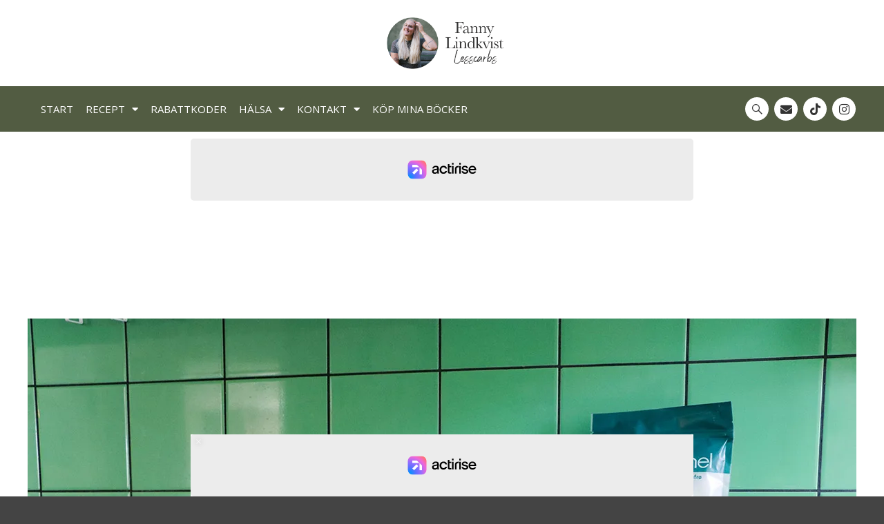

--- FILE ---
content_type: text/html; charset=UTF-8
request_url: https://lesscarbs.se/annonssamarbete/min-varukorg-stor-bestallning-fran-bodystore-com/
body_size: 35599
content:
<!DOCTYPE html>
<!--[if IE 9]>    <html class="no-js lt-ie10" lang="sv-SE" prefix="og: http://ogp.me/ns# fb: http://ogp.me/ns/fb#"> <![endif]--><!--[if gt IE 9]><!--><html class="no-js" lang="sv-SE" prefix="og: http://ogp.me/ns# fb: http://ogp.me/ns/fb#">
<!--<![endif]-->
<head>


<meta charset="UTF-8" />
<meta name="viewport" content="width=device-width,initial-scale=1" />
<meta http-equiv="X-UA-Compatible" content="IE=edge">
<link rel="profile" href="https://gmpg.org/xfn/11" />
<meta name='robots' content='index, follow, max-image-preview:large, max-snippet:-1, max-video-preview:-1' />
	<style>img:is([sizes="auto" i], [sizes^="auto," i]) { contain-intrinsic-size: 3000px 1500px }</style>
	
	<!-- This site is optimized with the Yoast SEO plugin v26.0 - https://yoast.com/wordpress/plugins/seo/ -->
	<title>I min varukorg - stor beställning från Bodystore.com | Lesscarbs.se</title>
	<link rel="canonical" href="https://lesscarbs.se/annonssamarbete/min-varukorg-stor-bestallning-fran-bodystore-com/" />
	<meta name="twitter:label1" content="Skriven av" />
	<meta name="twitter:data1" content="Fanny" />
	<meta name="twitter:label2" content="Beräknad lästid" />
	<meta name="twitter:data2" content="6 minuter" />
	<script type="application/ld+json" class="yoast-schema-graph">{"@context":"https://schema.org","@graph":[{"@type":"Article","@id":"https://lesscarbs.se/annonssamarbete/min-varukorg-stor-bestallning-fran-bodystore-com/#article","isPartOf":{"@id":"https://lesscarbs.se/annonssamarbete/min-varukorg-stor-bestallning-fran-bodystore-com/"},"author":{"name":"Fanny","@id":"https://lesscarbs.se/#/schema/person/eb51323ecaafc2b09c0002426e3f1148"},"headline":"I min varukorg &#8211; stor beställning från Bodystore.com","datePublished":"2017-05-28T06:00:10+00:00","dateModified":"2020-02-26T13:18:40+00:00","mainEntityOfPage":{"@id":"https://lesscarbs.se/annonssamarbete/min-varukorg-stor-bestallning-fran-bodystore-com/"},"wordCount":1292,"commentCount":18,"publisher":{"@id":"https://lesscarbs.se/#organization"},"image":{"@id":"https://lesscarbs.se/annonssamarbete/min-varukorg-stor-bestallning-fran-bodystore-com/#primaryimage"},"thumbnailUrl":"https://i0.wp.com/lesscarbs.se/wp-content/uploads/2017/05/lesscarbs-bodystore.jpg?fit=1200%2C800&ssl=1","keywords":["handla","inköp","paleo"],"articleSection":["Annonssamarbete","Tips och råd"],"inLanguage":"sv-SE","potentialAction":[{"@type":"CommentAction","name":"Comment","target":["https://lesscarbs.se/annonssamarbete/min-varukorg-stor-bestallning-fran-bodystore-com/#respond"]}]},{"@type":"WebPage","@id":"https://lesscarbs.se/annonssamarbete/min-varukorg-stor-bestallning-fran-bodystore-com/","url":"https://lesscarbs.se/annonssamarbete/min-varukorg-stor-bestallning-fran-bodystore-com/","name":"I min varukorg - stor beställning från Bodystore.com | Lesscarbs.se","isPartOf":{"@id":"https://lesscarbs.se/#website"},"primaryImageOfPage":{"@id":"https://lesscarbs.se/annonssamarbete/min-varukorg-stor-bestallning-fran-bodystore-com/#primaryimage"},"image":{"@id":"https://lesscarbs.se/annonssamarbete/min-varukorg-stor-bestallning-fran-bodystore-com/#primaryimage"},"thumbnailUrl":"https://i0.wp.com/lesscarbs.se/wp-content/uploads/2017/05/lesscarbs-bodystore.jpg?fit=1200%2C800&ssl=1","datePublished":"2017-05-28T06:00:10+00:00","dateModified":"2020-02-26T13:18:40+00:00","breadcrumb":{"@id":"https://lesscarbs.se/annonssamarbete/min-varukorg-stor-bestallning-fran-bodystore-com/#breadcrumb"},"inLanguage":"sv-SE","potentialAction":[{"@type":"ReadAction","target":["https://lesscarbs.se/annonssamarbete/min-varukorg-stor-bestallning-fran-bodystore-com/"]}]},{"@type":"ImageObject","inLanguage":"sv-SE","@id":"https://lesscarbs.se/annonssamarbete/min-varukorg-stor-bestallning-fran-bodystore-com/#primaryimage","url":"https://i0.wp.com/lesscarbs.se/wp-content/uploads/2017/05/lesscarbs-bodystore.jpg?fit=1200%2C800&ssl=1","contentUrl":"https://i0.wp.com/lesscarbs.se/wp-content/uploads/2017/05/lesscarbs-bodystore.jpg?fit=1200%2C800&ssl=1","width":1200,"height":800,"caption":"En tidigare beställning från Bodystore. Det brukar bli rätt maxat ;)"},{"@type":"BreadcrumbList","@id":"https://lesscarbs.se/annonssamarbete/min-varukorg-stor-bestallning-fran-bodystore-com/#breadcrumb","itemListElement":[{"@type":"ListItem","position":1,"name":"Hem","item":"https://lesscarbs.se/"},{"@type":"ListItem","position":2,"name":"Receptsök","item":"https://lesscarbs.se/advsok/"},{"@type":"ListItem","position":3,"name":"I min varukorg &#8211; stor beställning från Bodystore.com"}]},{"@type":"WebSite","@id":"https://lesscarbs.se/#website","url":"https://lesscarbs.se/","name":"","description":"","publisher":{"@id":"https://lesscarbs.se/#organization"},"potentialAction":[{"@type":"SearchAction","target":{"@type":"EntryPoint","urlTemplate":"https://lesscarbs.se/?s={search_term_string}"},"query-input":{"@type":"PropertyValueSpecification","valueRequired":true,"valueName":"search_term_string"}}],"inLanguage":"sv-SE"},{"@type":"Organization","@id":"https://lesscarbs.se/#organization","name":"Lesscarbs Sverige","url":"https://lesscarbs.se/","logo":{"@type":"ImageObject","inLanguage":"sv-SE","@id":"https://lesscarbs.se/#/schema/logo/image/","url":"https://lesscarbs.se/wp-content/uploads/2020/06/lesscarbs-logo.png","contentUrl":"https://lesscarbs.se/wp-content/uploads/2020/06/lesscarbs-logo.png","width":450,"height":154,"caption":"Lesscarbs Sverige"},"image":{"@id":"https://lesscarbs.se/#/schema/logo/image/"},"sameAs":["http://www.facebook.com/lesscarbs.se","http://www.instagram.com/lesscarbs","https://www.pinterest.com/lesscarbs/"]},{"@type":"Person","@id":"https://lesscarbs.se/#/schema/person/eb51323ecaafc2b09c0002426e3f1148","name":"Fanny","image":{"@type":"ImageObject","inLanguage":"sv-SE","@id":"https://lesscarbs.se/#/schema/person/image/","url":"https://secure.gravatar.com/avatar/ee69349ad79ffed51c64b182c4e440321264137a9f3064b73acf36cb6b6172a8?s=96&d=mm&r=g","contentUrl":"https://secure.gravatar.com/avatar/ee69349ad79ffed51c64b182c4e440321264137a9f3064b73acf36cb6b6172a8?s=96&d=mm&r=g","caption":"Fanny"},"description":"Hej! Jag älskar mat och matlagning, och vill med Lesscarbs.se inspirera, hjälpa och underlätta andras vardag. Se mer om mig eller signa upp för mitt nyhetsbrev.","sameAs":["http://www.lesscarbs.se","http://www.facebook.com/lesscarbs.se"]}]}</script>
	<!-- / Yoast SEO plugin. -->


<link rel='dns-prefetch' href='//static.fastcmp.com' />
<link rel='dns-prefetch' href='//www.flashb.id' />
<link rel='dns-prefetch' href='//www.googletagmanager.com' />
<link rel='dns-prefetch' href='//v0.wordpress.com' />
<link href='https://fonts.gstatic.com' crossorigin rel='preconnect' />
<link rel='preconnect' href='//i0.wp.com' />
<link rel='preconnect' href='//c0.wp.com' />
<link rel="alternate" type="application/rss+xml" title=" &raquo; Webbflöde" href="https://lesscarbs.se/feed/" />
<link rel="alternate" type="application/rss+xml" title=" &raquo; Kommentarsflöde" href="https://lesscarbs.se/comments/feed/" />
<link rel="alternate" type="application/rss+xml" title=" &raquo; Kommentarsflöde för I min varukorg &#8211; stor beställning från Bodystore.com" href="https://lesscarbs.se/annonssamarbete/min-varukorg-stor-bestallning-fran-bodystore-com/feed/" />
<script type="text/javascript">
/* <![CDATA[ */
window._wpemojiSettings = {"baseUrl":"https:\/\/s.w.org\/images\/core\/emoji\/16.0.1\/72x72\/","ext":".png","svgUrl":"https:\/\/s.w.org\/images\/core\/emoji\/16.0.1\/svg\/","svgExt":".svg","source":{"concatemoji":"https:\/\/lesscarbs.se\/wp-includes\/js\/wp-emoji-release.min.js?ver=6.8.3"}};
/*! This file is auto-generated */
!function(s,n){var o,i,e;function c(e){try{var t={supportTests:e,timestamp:(new Date).valueOf()};sessionStorage.setItem(o,JSON.stringify(t))}catch(e){}}function p(e,t,n){e.clearRect(0,0,e.canvas.width,e.canvas.height),e.fillText(t,0,0);var t=new Uint32Array(e.getImageData(0,0,e.canvas.width,e.canvas.height).data),a=(e.clearRect(0,0,e.canvas.width,e.canvas.height),e.fillText(n,0,0),new Uint32Array(e.getImageData(0,0,e.canvas.width,e.canvas.height).data));return t.every(function(e,t){return e===a[t]})}function u(e,t){e.clearRect(0,0,e.canvas.width,e.canvas.height),e.fillText(t,0,0);for(var n=e.getImageData(16,16,1,1),a=0;a<n.data.length;a++)if(0!==n.data[a])return!1;return!0}function f(e,t,n,a){switch(t){case"flag":return n(e,"\ud83c\udff3\ufe0f\u200d\u26a7\ufe0f","\ud83c\udff3\ufe0f\u200b\u26a7\ufe0f")?!1:!n(e,"\ud83c\udde8\ud83c\uddf6","\ud83c\udde8\u200b\ud83c\uddf6")&&!n(e,"\ud83c\udff4\udb40\udc67\udb40\udc62\udb40\udc65\udb40\udc6e\udb40\udc67\udb40\udc7f","\ud83c\udff4\u200b\udb40\udc67\u200b\udb40\udc62\u200b\udb40\udc65\u200b\udb40\udc6e\u200b\udb40\udc67\u200b\udb40\udc7f");case"emoji":return!a(e,"\ud83e\udedf")}return!1}function g(e,t,n,a){var r="undefined"!=typeof WorkerGlobalScope&&self instanceof WorkerGlobalScope?new OffscreenCanvas(300,150):s.createElement("canvas"),o=r.getContext("2d",{willReadFrequently:!0}),i=(o.textBaseline="top",o.font="600 32px Arial",{});return e.forEach(function(e){i[e]=t(o,e,n,a)}),i}function t(e){var t=s.createElement("script");t.src=e,t.defer=!0,s.head.appendChild(t)}"undefined"!=typeof Promise&&(o="wpEmojiSettingsSupports",i=["flag","emoji"],n.supports={everything:!0,everythingExceptFlag:!0},e=new Promise(function(e){s.addEventListener("DOMContentLoaded",e,{once:!0})}),new Promise(function(t){var n=function(){try{var e=JSON.parse(sessionStorage.getItem(o));if("object"==typeof e&&"number"==typeof e.timestamp&&(new Date).valueOf()<e.timestamp+604800&&"object"==typeof e.supportTests)return e.supportTests}catch(e){}return null}();if(!n){if("undefined"!=typeof Worker&&"undefined"!=typeof OffscreenCanvas&&"undefined"!=typeof URL&&URL.createObjectURL&&"undefined"!=typeof Blob)try{var e="postMessage("+g.toString()+"("+[JSON.stringify(i),f.toString(),p.toString(),u.toString()].join(",")+"));",a=new Blob([e],{type:"text/javascript"}),r=new Worker(URL.createObjectURL(a),{name:"wpTestEmojiSupports"});return void(r.onmessage=function(e){c(n=e.data),r.terminate(),t(n)})}catch(e){}c(n=g(i,f,p,u))}t(n)}).then(function(e){for(var t in e)n.supports[t]=e[t],n.supports.everything=n.supports.everything&&n.supports[t],"flag"!==t&&(n.supports.everythingExceptFlag=n.supports.everythingExceptFlag&&n.supports[t]);n.supports.everythingExceptFlag=n.supports.everythingExceptFlag&&!n.supports.flag,n.DOMReady=!1,n.readyCallback=function(){n.DOMReady=!0}}).then(function(){return e}).then(function(){var e;n.supports.everything||(n.readyCallback(),(e=n.source||{}).concatemoji?t(e.concatemoji):e.wpemoji&&e.twemoji&&(t(e.twemoji),t(e.wpemoji)))}))}((window,document),window._wpemojiSettings);
/* ]]> */
</script>
<link rel='stylesheet' id='jetpack_related-posts-css' href='https://c0.wp.com/p/jetpack/15.0.2/modules/related-posts/related-posts.css' type='text/css' media='all' />
<link rel='stylesheet' id='elementor-frontend-css' href='https://lesscarbs.se/wp-content/plugins/elementor/assets/css/frontend.min.css?ver=3.28.0' type='text/css' media='all' />
<link rel='stylesheet' id='eael-general-css' href='https://lesscarbs.se/wp-content/plugins/essential-addons-for-elementor-lite/assets/front-end/css/view/general.min.css?ver=6.1.5' type='text/css' media='all' />
<link rel='stylesheet' id='eael-17141-css' href='https://lesscarbs.se/wp-content/uploads/essential-addons-elementor/eael-17141.css?ver=1582726720' type='text/css' media='all' />
<style id='fast-cmp-custom-styles-inline-css' type='text/css'>
#fast-cmp-container button.fast-cmp-button-primary{background-color:#0071f2!important;color:#ffffff!important;}#fast-cmp-container #fast-cmp-home button.fast-cmp-button-secondary{box-shadow: inset 0 0 0 1px #0071f2!important;}#fast-cmp-container #fast-cmp-home button.fast-cmp-navigation-button{box-shadow: inset 0 0 0 1px #0071f2!important;}#fast-cmp-container #fast-cmp-home button.fast-cmp-button-secondary{color:#0071f2!important;}#fast-cmp-container #fast-cmp-home button.fast-cmp-button-secondary:hover{box-shadow: inset 0 0 0 1px #0071f2!important;color:#0071f2!important;}#fast-cmp-container #fast-cmp-home button.fast-cmp-navigation-button{color:#0071f2!important;}#fast-cmp-container #fast-cmp-home button.fast-cmp-navigation-button:hover{box-shadow: inset 0 0 0 1px #0071f2!important;color:#0071f2!important;}#fast-cmp-container a {color: #ffffff!important;}#fast-cmp-container .fast-cmp-layout-header .fast-cmp-navigation-button {background-color: #0071f2!important;color: white!important;}#fast-cmp-container #fast-cmp-consents .fast-cmp-layout-nav button.fast-cmp-navigation-button {color: #0071f2!important;box-shadow: inset 0 0 0 1px #0071f2!important;}#fast-cmp-form .fast-cmp-spinner {border-left-color: #ffffff!important;}#fast-cmp-container button.fast-cmp-button-primary:focus {border-color: #0071f2!important;box-shadow: inset 0 0 0 2px #0071f2, inset 0 0 0 4px #fff!important;outline: solid transparent !important;}
</style>
<style id='wp-emoji-styles-inline-css' type='text/css'>

	img.wp-smiley, img.emoji {
		display: inline !important;
		border: none !important;
		box-shadow: none !important;
		height: 1em !important;
		width: 1em !important;
		margin: 0 0.07em !important;
		vertical-align: -0.1em !important;
		background: none !important;
		padding: 0 !important;
	}
</style>
<link rel='stylesheet' id='wp-block-library-css' href='https://c0.wp.com/c/6.8.3/wp-includes/css/dist/block-library/style.min.css' type='text/css' media='all' />
<style id='classic-theme-styles-inline-css' type='text/css'>
/*! This file is auto-generated */
.wp-block-button__link{color:#fff;background-color:#32373c;border-radius:9999px;box-shadow:none;text-decoration:none;padding:calc(.667em + 2px) calc(1.333em + 2px);font-size:1.125em}.wp-block-file__button{background:#32373c;color:#fff;text-decoration:none}
</style>
<link rel='stylesheet' id='mediaelement-css' href='https://c0.wp.com/c/6.8.3/wp-includes/js/mediaelement/mediaelementplayer-legacy.min.css' type='text/css' media='all' />
<link rel='stylesheet' id='wp-mediaelement-css' href='https://c0.wp.com/c/6.8.3/wp-includes/js/mediaelement/wp-mediaelement.min.css' type='text/css' media='all' />
<style id='jetpack-sharing-buttons-style-inline-css' type='text/css'>
.jetpack-sharing-buttons__services-list{display:flex;flex-direction:row;flex-wrap:wrap;gap:0;list-style-type:none;margin:5px;padding:0}.jetpack-sharing-buttons__services-list.has-small-icon-size{font-size:12px}.jetpack-sharing-buttons__services-list.has-normal-icon-size{font-size:16px}.jetpack-sharing-buttons__services-list.has-large-icon-size{font-size:24px}.jetpack-sharing-buttons__services-list.has-huge-icon-size{font-size:36px}@media print{.jetpack-sharing-buttons__services-list{display:none!important}}.editor-styles-wrapper .wp-block-jetpack-sharing-buttons{gap:0;padding-inline-start:0}ul.jetpack-sharing-buttons__services-list.has-background{padding:1.25em 2.375em}
</style>
<style id='global-styles-inline-css' type='text/css'>
:root{--wp--preset--aspect-ratio--square: 1;--wp--preset--aspect-ratio--4-3: 4/3;--wp--preset--aspect-ratio--3-4: 3/4;--wp--preset--aspect-ratio--3-2: 3/2;--wp--preset--aspect-ratio--2-3: 2/3;--wp--preset--aspect-ratio--16-9: 16/9;--wp--preset--aspect-ratio--9-16: 9/16;--wp--preset--color--black: #000000;--wp--preset--color--cyan-bluish-gray: #abb8c3;--wp--preset--color--white: #ffffff;--wp--preset--color--pale-pink: #f78da7;--wp--preset--color--vivid-red: #cf2e2e;--wp--preset--color--luminous-vivid-orange: #ff6900;--wp--preset--color--luminous-vivid-amber: #fcb900;--wp--preset--color--light-green-cyan: #7bdcb5;--wp--preset--color--vivid-green-cyan: #00d084;--wp--preset--color--pale-cyan-blue: #8ed1fc;--wp--preset--color--vivid-cyan-blue: #0693e3;--wp--preset--color--vivid-purple: #9b51e0;--wp--preset--gradient--vivid-cyan-blue-to-vivid-purple: linear-gradient(135deg,rgba(6,147,227,1) 0%,rgb(155,81,224) 100%);--wp--preset--gradient--light-green-cyan-to-vivid-green-cyan: linear-gradient(135deg,rgb(122,220,180) 0%,rgb(0,208,130) 100%);--wp--preset--gradient--luminous-vivid-amber-to-luminous-vivid-orange: linear-gradient(135deg,rgba(252,185,0,1) 0%,rgba(255,105,0,1) 100%);--wp--preset--gradient--luminous-vivid-orange-to-vivid-red: linear-gradient(135deg,rgba(255,105,0,1) 0%,rgb(207,46,46) 100%);--wp--preset--gradient--very-light-gray-to-cyan-bluish-gray: linear-gradient(135deg,rgb(238,238,238) 0%,rgb(169,184,195) 100%);--wp--preset--gradient--cool-to-warm-spectrum: linear-gradient(135deg,rgb(74,234,220) 0%,rgb(151,120,209) 20%,rgb(207,42,186) 40%,rgb(238,44,130) 60%,rgb(251,105,98) 80%,rgb(254,248,76) 100%);--wp--preset--gradient--blush-light-purple: linear-gradient(135deg,rgb(255,206,236) 0%,rgb(152,150,240) 100%);--wp--preset--gradient--blush-bordeaux: linear-gradient(135deg,rgb(254,205,165) 0%,rgb(254,45,45) 50%,rgb(107,0,62) 100%);--wp--preset--gradient--luminous-dusk: linear-gradient(135deg,rgb(255,203,112) 0%,rgb(199,81,192) 50%,rgb(65,88,208) 100%);--wp--preset--gradient--pale-ocean: linear-gradient(135deg,rgb(255,245,203) 0%,rgb(182,227,212) 50%,rgb(51,167,181) 100%);--wp--preset--gradient--electric-grass: linear-gradient(135deg,rgb(202,248,128) 0%,rgb(113,206,126) 100%);--wp--preset--gradient--midnight: linear-gradient(135deg,rgb(2,3,129) 0%,rgb(40,116,252) 100%);--wp--preset--font-size--small: 13px;--wp--preset--font-size--medium: 20px;--wp--preset--font-size--large: 36px;--wp--preset--font-size--x-large: 42px;--wp--preset--spacing--20: 0.44rem;--wp--preset--spacing--30: 0.67rem;--wp--preset--spacing--40: 1rem;--wp--preset--spacing--50: 1.5rem;--wp--preset--spacing--60: 2.25rem;--wp--preset--spacing--70: 3.38rem;--wp--preset--spacing--80: 5.06rem;--wp--preset--shadow--natural: 6px 6px 9px rgba(0, 0, 0, 0.2);--wp--preset--shadow--deep: 12px 12px 50px rgba(0, 0, 0, 0.4);--wp--preset--shadow--sharp: 6px 6px 0px rgba(0, 0, 0, 0.2);--wp--preset--shadow--outlined: 6px 6px 0px -3px rgba(255, 255, 255, 1), 6px 6px rgba(0, 0, 0, 1);--wp--preset--shadow--crisp: 6px 6px 0px rgba(0, 0, 0, 1);}:where(.is-layout-flex){gap: 0.5em;}:where(.is-layout-grid){gap: 0.5em;}body .is-layout-flex{display: flex;}.is-layout-flex{flex-wrap: wrap;align-items: center;}.is-layout-flex > :is(*, div){margin: 0;}body .is-layout-grid{display: grid;}.is-layout-grid > :is(*, div){margin: 0;}:where(.wp-block-columns.is-layout-flex){gap: 2em;}:where(.wp-block-columns.is-layout-grid){gap: 2em;}:where(.wp-block-post-template.is-layout-flex){gap: 1.25em;}:where(.wp-block-post-template.is-layout-grid){gap: 1.25em;}.has-black-color{color: var(--wp--preset--color--black) !important;}.has-cyan-bluish-gray-color{color: var(--wp--preset--color--cyan-bluish-gray) !important;}.has-white-color{color: var(--wp--preset--color--white) !important;}.has-pale-pink-color{color: var(--wp--preset--color--pale-pink) !important;}.has-vivid-red-color{color: var(--wp--preset--color--vivid-red) !important;}.has-luminous-vivid-orange-color{color: var(--wp--preset--color--luminous-vivid-orange) !important;}.has-luminous-vivid-amber-color{color: var(--wp--preset--color--luminous-vivid-amber) !important;}.has-light-green-cyan-color{color: var(--wp--preset--color--light-green-cyan) !important;}.has-vivid-green-cyan-color{color: var(--wp--preset--color--vivid-green-cyan) !important;}.has-pale-cyan-blue-color{color: var(--wp--preset--color--pale-cyan-blue) !important;}.has-vivid-cyan-blue-color{color: var(--wp--preset--color--vivid-cyan-blue) !important;}.has-vivid-purple-color{color: var(--wp--preset--color--vivid-purple) !important;}.has-black-background-color{background-color: var(--wp--preset--color--black) !important;}.has-cyan-bluish-gray-background-color{background-color: var(--wp--preset--color--cyan-bluish-gray) !important;}.has-white-background-color{background-color: var(--wp--preset--color--white) !important;}.has-pale-pink-background-color{background-color: var(--wp--preset--color--pale-pink) !important;}.has-vivid-red-background-color{background-color: var(--wp--preset--color--vivid-red) !important;}.has-luminous-vivid-orange-background-color{background-color: var(--wp--preset--color--luminous-vivid-orange) !important;}.has-luminous-vivid-amber-background-color{background-color: var(--wp--preset--color--luminous-vivid-amber) !important;}.has-light-green-cyan-background-color{background-color: var(--wp--preset--color--light-green-cyan) !important;}.has-vivid-green-cyan-background-color{background-color: var(--wp--preset--color--vivid-green-cyan) !important;}.has-pale-cyan-blue-background-color{background-color: var(--wp--preset--color--pale-cyan-blue) !important;}.has-vivid-cyan-blue-background-color{background-color: var(--wp--preset--color--vivid-cyan-blue) !important;}.has-vivid-purple-background-color{background-color: var(--wp--preset--color--vivid-purple) !important;}.has-black-border-color{border-color: var(--wp--preset--color--black) !important;}.has-cyan-bluish-gray-border-color{border-color: var(--wp--preset--color--cyan-bluish-gray) !important;}.has-white-border-color{border-color: var(--wp--preset--color--white) !important;}.has-pale-pink-border-color{border-color: var(--wp--preset--color--pale-pink) !important;}.has-vivid-red-border-color{border-color: var(--wp--preset--color--vivid-red) !important;}.has-luminous-vivid-orange-border-color{border-color: var(--wp--preset--color--luminous-vivid-orange) !important;}.has-luminous-vivid-amber-border-color{border-color: var(--wp--preset--color--luminous-vivid-amber) !important;}.has-light-green-cyan-border-color{border-color: var(--wp--preset--color--light-green-cyan) !important;}.has-vivid-green-cyan-border-color{border-color: var(--wp--preset--color--vivid-green-cyan) !important;}.has-pale-cyan-blue-border-color{border-color: var(--wp--preset--color--pale-cyan-blue) !important;}.has-vivid-cyan-blue-border-color{border-color: var(--wp--preset--color--vivid-cyan-blue) !important;}.has-vivid-purple-border-color{border-color: var(--wp--preset--color--vivid-purple) !important;}.has-vivid-cyan-blue-to-vivid-purple-gradient-background{background: var(--wp--preset--gradient--vivid-cyan-blue-to-vivid-purple) !important;}.has-light-green-cyan-to-vivid-green-cyan-gradient-background{background: var(--wp--preset--gradient--light-green-cyan-to-vivid-green-cyan) !important;}.has-luminous-vivid-amber-to-luminous-vivid-orange-gradient-background{background: var(--wp--preset--gradient--luminous-vivid-amber-to-luminous-vivid-orange) !important;}.has-luminous-vivid-orange-to-vivid-red-gradient-background{background: var(--wp--preset--gradient--luminous-vivid-orange-to-vivid-red) !important;}.has-very-light-gray-to-cyan-bluish-gray-gradient-background{background: var(--wp--preset--gradient--very-light-gray-to-cyan-bluish-gray) !important;}.has-cool-to-warm-spectrum-gradient-background{background: var(--wp--preset--gradient--cool-to-warm-spectrum) !important;}.has-blush-light-purple-gradient-background{background: var(--wp--preset--gradient--blush-light-purple) !important;}.has-blush-bordeaux-gradient-background{background: var(--wp--preset--gradient--blush-bordeaux) !important;}.has-luminous-dusk-gradient-background{background: var(--wp--preset--gradient--luminous-dusk) !important;}.has-pale-ocean-gradient-background{background: var(--wp--preset--gradient--pale-ocean) !important;}.has-electric-grass-gradient-background{background: var(--wp--preset--gradient--electric-grass) !important;}.has-midnight-gradient-background{background: var(--wp--preset--gradient--midnight) !important;}.has-small-font-size{font-size: var(--wp--preset--font-size--small) !important;}.has-medium-font-size{font-size: var(--wp--preset--font-size--medium) !important;}.has-large-font-size{font-size: var(--wp--preset--font-size--large) !important;}.has-x-large-font-size{font-size: var(--wp--preset--font-size--x-large) !important;}
:where(.wp-block-post-template.is-layout-flex){gap: 1.25em;}:where(.wp-block-post-template.is-layout-grid){gap: 1.25em;}
:where(.wp-block-columns.is-layout-flex){gap: 2em;}:where(.wp-block-columns.is-layout-grid){gap: 2em;}
:root :where(.wp-block-pullquote){font-size: 1.5em;line-height: 1.6;}
</style>
<link rel='stylesheet' id='myfonts_webfonts_330419-css' href='https://lesscarbs.se/wp-content/plugins/JustLovely/JustLovely.css?ver=6.8.3' type='text/css' media='all' />
<link rel='stylesheet' id='dashicons-css' href='https://c0.wp.com/c/6.8.3/wp-includes/css/dashicons.min.css' type='text/css' media='all' />
<link rel='stylesheet' id='widget-image-css' href='https://lesscarbs.se/wp-content/plugins/elementor/assets/css/widget-image.min.css?ver=3.28.0' type='text/css' media='all' />
<link rel='stylesheet' id='widget-nav-menu-css' href='https://lesscarbs.se/wp-content/plugins/elementor-pro/assets/css/widget-nav-menu.min.css?ver=3.28.0' type='text/css' media='all' />
<link rel='stylesheet' id='widget-social-icons-css' href='https://lesscarbs.se/wp-content/plugins/elementor/assets/css/widget-social-icons.min.css?ver=3.28.0' type='text/css' media='all' />
<link rel='stylesheet' id='e-apple-webkit-css' href='https://lesscarbs.se/wp-content/plugins/elementor/assets/css/conditionals/apple-webkit.min.css?ver=3.28.0' type='text/css' media='all' />
<link rel='stylesheet' id='widget-heading-css' href='https://lesscarbs.se/wp-content/plugins/elementor/assets/css/widget-heading.min.css?ver=3.28.0' type='text/css' media='all' />
<link rel='stylesheet' id='widget-post-info-css' href='https://lesscarbs.se/wp-content/plugins/elementor-pro/assets/css/widget-post-info.min.css?ver=3.28.0' type='text/css' media='all' />
<link rel='stylesheet' id='widget-icon-list-css' href='https://lesscarbs.se/wp-content/plugins/elementor/assets/css/widget-icon-list.min.css?ver=3.28.0' type='text/css' media='all' />
<link rel='stylesheet' id='elementor-icons-shared-0-css' href='https://lesscarbs.se/wp-content/plugins/elementor/assets/lib/font-awesome/css/fontawesome.min.css?ver=5.15.3' type='text/css' media='all' />
<link rel='stylesheet' id='elementor-icons-fa-regular-css' href='https://lesscarbs.se/wp-content/plugins/elementor/assets/lib/font-awesome/css/regular.min.css?ver=5.15.3' type='text/css' media='all' />
<link rel='stylesheet' id='elementor-icons-fa-solid-css' href='https://lesscarbs.se/wp-content/plugins/elementor/assets/lib/font-awesome/css/solid.min.css?ver=5.15.3' type='text/css' media='all' />
<link rel='stylesheet' id='elementor-icons-css' href='https://lesscarbs.se/wp-content/plugins/elementor/assets/lib/eicons/css/elementor-icons.min.css?ver=5.36.0' type='text/css' media='all' />
<style id='elementor-icons-inline-css' type='text/css'>

		.elementor-add-new-section .elementor-add-templately-promo-button{
            background-color: #5d4fff;
            background-image: url(https://lesscarbs.se/wp-content/plugins/essential-addons-for-elementor-lite/assets/admin/images/templately/logo-icon.svg);
            background-repeat: no-repeat;
            background-position: center center;
            position: relative;
        }
        
		.elementor-add-new-section .elementor-add-templately-promo-button > i{
            height: 12px;
        }
        
        body .elementor-add-new-section .elementor-add-section-area-button {
            margin-left: 0;
        }

		.elementor-add-new-section .elementor-add-templately-promo-button{
            background-color: #5d4fff;
            background-image: url(https://lesscarbs.se/wp-content/plugins/essential-addons-for-elementor-lite/assets/admin/images/templately/logo-icon.svg);
            background-repeat: no-repeat;
            background-position: center center;
            position: relative;
        }
        
		.elementor-add-new-section .elementor-add-templately-promo-button > i{
            height: 12px;
        }
        
        body .elementor-add-new-section .elementor-add-section-area-button {
            margin-left: 0;
        }
</style>
<link rel='stylesheet' id='elementor-post-16866-css' href='https://lesscarbs.se/wp-content/uploads/elementor/css/post-16866.css?ver=1751978868' type='text/css' media='all' />
<link rel='stylesheet' id='elementor-post-20846-css' href='https://lesscarbs.se/wp-content/uploads/elementor/css/post-20846.css?ver=1751978869' type='text/css' media='all' />
<link rel='stylesheet' id='elementor-post-17368-css' href='https://lesscarbs.se/wp-content/uploads/elementor/css/post-17368.css?ver=1751978869' type='text/css' media='all' />
<link rel='stylesheet' id='elementor-post-17141-css' href='https://lesscarbs.se/wp-content/uploads/elementor/css/post-17141.css?ver=1751978869' type='text/css' media='all' />
<style id='actirise-presized-inline-css' type='text/css'>
div[data-actirise-slot="top-page"]{ display: none;  margin: ;}@media screen and (min-width: 770px){div[data-actirise-slot="top-page"].device-desktop{display: flex !important;width: 100%;min-height: 250px; }} @media screen and (max-width: 480px){div[data-actirise-slot="top-page"].device-mobile{display: flex !important;width: 100%;min-height: 280px; }} @media screen and (min-width: 481px) and (max-width: 769px){div[data-actirise-slot="top-page"].device-tablet{display: flex !important;width: 100%;min-height: 280px; }}div[data-actirise-slot="top-content"]{ display: none;  margin: ;}@media screen and (min-width: 770px){div[data-actirise-slot="top-content"].device-desktop{display: flex !important;width: 100%;min-height: 300px; }} @media screen and (max-width: 480px){div[data-actirise-slot="top-content"].device-mobile{display: flex !important;width: 100%;min-height: 380px; }} @media screen and (min-width: 481px) and (max-width: 769px){div[data-actirise-slot="top-content"].device-tablet{display: flex !important;width: 100%;min-height: 380px; }}
</style>
<link rel='stylesheet' id='jquery-lightgallery-css' href='https://lesscarbs.se/wp-content/themes/rife/js/light-gallery/css/lightgallery.min.css?ver=1.9.0' type='text/css' media='all' />
<link rel='stylesheet' id='font-awesome-css' href='https://lesscarbs.se/wp-content/plugins/elementor/assets/lib/font-awesome/css/font-awesome.min.css?ver=4.7.0' type='text/css' media='all' />
<link rel='stylesheet' id='a13-icomoon-css' href='https://lesscarbs.se/wp-content/themes/rife/css/icomoon.css?ver=2.4.19' type='text/css' media='all' />
<link rel='stylesheet' id='a13-main-style-css' href='https://lesscarbs.se/wp-content/themes/rife/style.css?ver=2.4.19' type='text/css' media='all' />
<link rel='stylesheet' id='a13-user-css-css' href='https://lesscarbs.se/wp-content/uploads/apollo13_framework_files/css/user.css?ver=2.4.19_1703766798' type='text/css' media='all' />
<style id='a13-user-css-inline-css' type='text/css'>
 .single-post .title-bar.outside{background-image:url(https://i0.wp.com/lesscarbs.se/wp-content/uploads/2017/05/lesscarbs-bodystore.jpg?fit=1200%2C800&#038;ssl=1)}
</style>
<link rel='stylesheet' id='font-awesome-5-all-css' href='https://lesscarbs.se/wp-content/plugins/elementor/assets/lib/font-awesome/css/all.min.css?ver=3.28.0' type='text/css' media='all' />
<link rel='stylesheet' id='font-awesome-4-shim-css' href='https://lesscarbs.se/wp-content/plugins/elementor/assets/lib/font-awesome/css/v4-shims.min.css?ver=3.28.0' type='text/css' media='all' />
<link rel='stylesheet' id='ecs-styles-css' href='https://lesscarbs.se/wp-content/plugins/ele-custom-skin/assets/css/ecs-style.css?ver=3.1.9' type='text/css' media='all' />
<link rel='stylesheet' id='elementor-gf-local-baskervville-css' href='https://lesscarbs.se/wp-content/uploads/elementor/google-fonts/css/baskervville.css?ver=1742296930' type='text/css' media='all' />
<link rel='stylesheet' id='elementor-gf-local-opensans-css' href='https://lesscarbs.se/wp-content/uploads/elementor/google-fonts/css/opensans.css?ver=1742296964' type='text/css' media='all' />
<link rel='stylesheet' id='elementor-icons-fa-brands-css' href='https://lesscarbs.se/wp-content/plugins/elementor/assets/lib/font-awesome/css/brands.min.css?ver=5.15.3' type='text/css' media='all' />
<script type="text/javascript" id="jetpack_related-posts-js-extra">
/* <![CDATA[ */
var related_posts_js_options = {"post_heading":"h4"};
/* ]]> */
</script>
<script type="text/javascript" src="https://c0.wp.com/p/jetpack/15.0.2/_inc/build/related-posts/related-posts.min.js" id="jetpack_related-posts-js"></script>
<script type="text/javascript" src="https://c0.wp.com/c/6.8.3/wp-includes/js/jquery/jquery.min.js" id="jquery-core-js"></script>
<script type="text/javascript" src="https://c0.wp.com/c/6.8.3/wp-includes/js/jquery/jquery-migrate.min.js" id="jquery-migrate-js"></script>
<script type="text/javascript" data-no-optimize="1" data-wpmeteor-nooptimize="true" data-cfasync="false" nowprocket="" charset="UTF-8">
/* <![CDATA[ */
window.FAST_CMP_OPTIONS = { 
					domainUid: 'be999ef1-2826-54af-9ff9-1494951c9522',
					countryCode: 'SE',
					policyUrl: 'https://lesscarbs.se/integritetspolicy/',
					displaySynchronous: false,
					publisherName: '',
					bootstrap: { 
						excludedIABVendors: [], 
						excludedGoogleVendors: [],
					},
					jurisdiction: 'tcfeuv2',
					googleConsentMode: {enabled: true,},
					publisherLogo: function (c) { return c.createElement('img', { src: 'https://i0.wp.com/lesscarbs.se/wp-content/uploads/2020/06/Fanny-Lindkvist.png?w=500&ssl=1', height: '40' }) },
					
				};
(function(){var e={484:function(e){window.FAST_CMP_T0=Date.now();window.FAST_CMP_QUEUE={};window.FAST_CMP_QUEUE_ID=0;function t(){var e=Array.prototype.slice.call(arguments);if(!e.length)return Object.values(window.FAST_CMP_QUEUE);else if(e[0]==="ping"){if(typeof e[2]==="function")e[2]({cmpLoaded:false,cmpStatus:"stub",apiVersion:"2.0",cmpId:parseInt("388",10)})}else window.FAST_CMP_QUEUE[window.FAST_CMP_QUEUE_ID++]=e}e.exports={name:"light",handler:t}}};var t={};function a(r){var n=t[r];if(n!==void 0)return n.exports;var o=t[r]={exports:{}};e[r](o,o.exports,a);return o.exports}function r(e){"@babel/helpers - typeof";return r="function"==typeof Symbol&&"symbol"==typeof Symbol.iterator?function(e){return typeof e}:function(e){return e&&"function"==typeof Symbol&&e.constructor===Symbol&&e!==Symbol.prototype?"symbol":typeof e},r(e)}var n=a(484);var o="__tcfapiLocator";var i=window;var s=i;var f;function c(){var e=i.document;var t=!!i.frames[o];if(!t)if(e.body){var a=e.createElement("iframe");a.style.cssText="display:none";a.name=o;e.body.appendChild(a)}else setTimeout(c,5);return!t}function l(e){var t=typeof e.data==="string";var a={};if(t)try{a=JSON.parse(e.data)}catch(e){}else a=e.data;var n=r(a)==="object"?a.__tcfapiCall:null;if(n)window.__tcfapi(n.command,n.version,function(a,r){var o={__tcfapiReturn:{returnValue:a,success:r,callId:n.callId}};if(e&&e.source&&e.source.postMessage)e.source.postMessage(t?JSON.stringify(o):o,"*")},n.parameter)}while(s){try{if(s.frames[o]){f=s;break}}catch(e){}if(s===i.top)break;s=s.parent}if(i.FAST_CMP_HANDLER!=="custom"){if(!f){c();i.__tcfapi=n.handler;i.FAST_CMP_HANDLER=n.name;i.addEventListener("message",l,false)}else{i.__tcfapi=n.handler;i.FAST_CMP_HANDLER=n.name}for(var p in window.FAST_CMP_QUEUE||{})i.__tcfapi.apply(null,window.FAST_CMP_QUEUE[p])}})();
/* ]]> */
</script>
<script type="text/javascript" async data-no-optimize="1" data-wpmeteor-nooptimize="true" data-cfasync="false" nowprocket="" charset="UTF-8" src="https://static.fastcmp.com/fast-cmp-stub.js"></script>
<script type="text/javascript" data-cfasync="false" defer src="https://www.flashb.id/universal/e2d544db-c423-5b41-9cce-1903ec9e79e4.js"></script>
<script type="text/javascript">
/* <![CDATA[ */
window._hbdbrk=window._hbdbrk||[];window._hbdbrk.push(['_vars', {page_type:'article',pid:3,custom1:'Annonssamarbete',custom2:'handla',custom3:'',custom4:'',custom5:'',}]);
window.actirisePlugin=window.actirisePlugin||{};window.actirisePlugin.version='3.1.2';window.actirisePlugin.version_lastupdate=new Date(1759420221 * 1000);window.actirisePlugin.adsTxt={active:1,lastUpdate:new Date(1768890781 * 1000)};window.actirisePlugin.presized={active:1,lastUpdate:new Date(1768890806 * 1000)};window.actirisePlugin.cron=true;window.actirisePlugin.fastcmp=true;window.actirisePlugin.autoUpdate=true;
/* ]]> */
</script>

<!-- Kodblock för ”Google-tagg (gtag.js)” tillagt av Site Kit -->
<!-- Kodblock för ”Google Analytics” tillagt av Site Kit -->
<script type="text/javascript" src="https://www.googletagmanager.com/gtag/js?id=G-Y4N6TMHW8N" id="google_gtagjs-js" async></script>
<script type="text/javascript" id="google_gtagjs-js-after">
/* <![CDATA[ */
window.dataLayer = window.dataLayer || [];function gtag(){dataLayer.push(arguments);}
gtag("set","linker",{"domains":["lesscarbs.se"]});
gtag("js", new Date());
gtag("set", "developer_id.dZTNiMT", true);
gtag("config", "G-Y4N6TMHW8N", {"googlesitekit_post_type":"post"});
 window._googlesitekit = window._googlesitekit || {}; window._googlesitekit.throttledEvents = []; window._googlesitekit.gtagEvent = (name, data) => { var key = JSON.stringify( { name, data } ); if ( !! window._googlesitekit.throttledEvents[ key ] ) { return; } window._googlesitekit.throttledEvents[ key ] = true; setTimeout( () => { delete window._googlesitekit.throttledEvents[ key ]; }, 5 ); gtag( "event", name, { ...data, event_source: "site-kit" } ); }; 
/* ]]> */
</script>
<script type="text/javascript" src="https://lesscarbs.se/wp-content/plugins/elementor/assets/lib/font-awesome/js/v4-shims.min.js?ver=3.28.0" id="font-awesome-4-shim-js"></script>
<script type="text/javascript" id="ecs_ajax_load-js-extra">
/* <![CDATA[ */
var ecs_ajax_params = {"ajaxurl":"https:\/\/lesscarbs.se\/wp-admin\/admin-ajax.php","posts":"{\"page\":0,\"name\":\"min-varukorg-stor-bestallning-fran-bodystore-com\",\"category_name\":\"annonssamarbete\",\"error\":\"\",\"m\":\"\",\"p\":0,\"post_parent\":\"\",\"subpost\":\"\",\"subpost_id\":\"\",\"attachment\":\"\",\"attachment_id\":0,\"pagename\":\"\",\"page_id\":0,\"second\":\"\",\"minute\":\"\",\"hour\":\"\",\"day\":0,\"monthnum\":0,\"year\":0,\"w\":0,\"tag\":\"\",\"cat\":\"\",\"tag_id\":\"\",\"author\":\"\",\"author_name\":\"\",\"feed\":\"\",\"tb\":\"\",\"paged\":0,\"meta_key\":\"\",\"meta_value\":\"\",\"preview\":\"\",\"s\":\"\",\"sentence\":\"\",\"title\":\"\",\"fields\":\"all\",\"menu_order\":\"\",\"embed\":\"\",\"category__in\":[],\"category__not_in\":[],\"category__and\":[],\"post__in\":[],\"post__not_in\":[],\"post_name__in\":[],\"tag__in\":[],\"tag__not_in\":[],\"tag__and\":[],\"tag_slug__in\":[],\"tag_slug__and\":[],\"post_parent__in\":[],\"post_parent__not_in\":[],\"author__in\":[],\"author__not_in\":[],\"search_columns\":[],\"post_type\":[\"post\",\"page\",\"e-landing-page\"],\"ignore_sticky_posts\":false,\"suppress_filters\":false,\"cache_results\":true,\"update_post_term_cache\":true,\"update_menu_item_cache\":false,\"lazy_load_term_meta\":true,\"update_post_meta_cache\":true,\"posts_per_page\":10,\"nopaging\":false,\"comments_per_page\":\"50\",\"no_found_rows\":false,\"order\":\"DESC\"}"};
/* ]]> */
</script>
<script type="text/javascript" src="https://lesscarbs.se/wp-content/plugins/ele-custom-skin/assets/js/ecs_ajax_pagination.js?ver=3.1.9" id="ecs_ajax_load-js"></script>
<script type="text/javascript" src="https://lesscarbs.se/wp-content/plugins/ele-custom-skin/assets/js/ecs.js?ver=3.1.9" id="ecs-script-js"></script>
<link rel="https://api.w.org/" href="https://lesscarbs.se/wp-json/" /><link rel="alternate" title="JSON" type="application/json" href="https://lesscarbs.se/wp-json/wp/v2/posts/9379" /><link rel="EditURI" type="application/rsd+xml" title="RSD" href="https://lesscarbs.se/xmlrpc.php?rsd" />
<meta name="generator" content="WordPress 6.8.3" />
<link rel='shortlink' href='https://wp.me/p4JAbl-2rh' />
<link rel="alternate" title="oEmbed (JSON)" type="application/json+oembed" href="https://lesscarbs.se/wp-json/oembed/1.0/embed?url=https%3A%2F%2Flesscarbs.se%2Fannonssamarbete%2Fmin-varukorg-stor-bestallning-fran-bodystore-com%2F" />
<link rel="alternate" title="oEmbed (XML)" type="text/xml+oembed" href="https://lesscarbs.se/wp-json/oembed/1.0/embed?url=https%3A%2F%2Flesscarbs.se%2Fannonssamarbete%2Fmin-varukorg-stor-bestallning-fran-bodystore-com%2F&#038;format=xml" />
<meta name="generator" content="Site Kit by Google 1.162.1" /><!-- breadcrumb Schema optimized by Schema Pro --><script type="application/ld+json">{"@context":"https:\/\/schema.org","@type":"BreadcrumbList","itemListElement":[{"@type":"ListItem","position":1,"item":{"@id":"https:\/\/lesscarbs.se\/","name":"Home"}},{"@type":"ListItem","position":2,"item":{"@id":"https:\/\/lesscarbs.se\/annonssamarbete\/","name":"Annonssamarbete"}},{"@type":"ListItem","position":3,"item":{"@id":"https:\/\/lesscarbs.se\/annonssamarbete\/min-varukorg-stor-bestallning-fran-bodystore-com\/","name":"I min varukorg &#8211; stor best\u00e4llning fr\u00e5n Bodystore.com"}}]}</script><!-- / breadcrumb Schema optimized by Schema Pro --><script type="text/javascript">
// <![CDATA[
(function(){
    var docElement = document.documentElement,
        className = docElement.className;
    // Change `no-js` to `js`
    var reJS = new RegExp('(^|\\s)no-js( |\\s|$)');
    //space as literal in second capturing group cause there is strange situation when \s is not catched on load when other plugins add their own classes
    className = className.replace(reJS, '$1js$2');
    docElement.className = className;
})();
// ]]>
</script><script type="text/javascript">
// <![CDATA[
WebFontConfig = {
    google: {"families":["Karla:300,400,600,700,800","Open Sans:300,400,600,700,800","Karla:300,400,600,700,800","Open Sans:300,400,600,700,800"]},
    active: function () {
        //tell listeners that fonts are loaded
        if (window.jQuery) {
            jQuery(document.body).trigger('webfontsloaded');
        }
    }
};
(function (d) {
    var wf = d.createElement('script'), s = d.scripts[0];
    wf.src = 'https://lesscarbs.se/wp-content/themes/rife/js/webfontloader.min.js';
    wf.type = 'text/javascript';
    wf.async = 'true';
    s.parentNode.insertBefore(wf, s);
})(document);
// ]]>
</script><style>.mc4wp-checkbox-wp-comment-form{clear:both;width:auto;display:block;position:static}.mc4wp-checkbox-wp-comment-form input{float:none;vertical-align:middle;-webkit-appearance:checkbox;width:auto;max-width:21px;margin:0 6px 0 0;padding:0;position:static;display:inline-block!important}.mc4wp-checkbox-wp-comment-form label{float:none;cursor:pointer;width:auto;margin:0 0 16px;display:block;position:static}</style><style>.mc4wp-checkbox-wp-registration-form{clear:both;width:auto;display:block;position:static}.mc4wp-checkbox-wp-registration-form input{float:none;vertical-align:middle;-webkit-appearance:checkbox;width:auto;max-width:21px;margin:0 6px 0 0;padding:0;position:static;display:inline-block!important}.mc4wp-checkbox-wp-registration-form label{float:none;cursor:pointer;width:auto;margin:0 0 16px;display:block;position:static}</style><meta name="generator" content="Elementor 3.28.0; features: additional_custom_breakpoints, e_local_google_fonts; settings: css_print_method-external, google_font-enabled, font_display-auto">
			<style>
				.e-con.e-parent:nth-of-type(n+4):not(.e-lazyloaded):not(.e-no-lazyload),
				.e-con.e-parent:nth-of-type(n+4):not(.e-lazyloaded):not(.e-no-lazyload) * {
					background-image: none !important;
				}
				@media screen and (max-height: 1024px) {
					.e-con.e-parent:nth-of-type(n+3):not(.e-lazyloaded):not(.e-no-lazyload),
					.e-con.e-parent:nth-of-type(n+3):not(.e-lazyloaded):not(.e-no-lazyload) * {
						background-image: none !important;
					}
				}
				@media screen and (max-height: 640px) {
					.e-con.e-parent:nth-of-type(n+2):not(.e-lazyloaded):not(.e-no-lazyload),
					.e-con.e-parent:nth-of-type(n+2):not(.e-lazyloaded):not(.e-no-lazyload) * {
						background-image: none !important;
					}
				}
			</style>
						<style id="wpsp-style-frontend"></style>
			<link rel="icon" href="https://i0.wp.com/lesscarbs.se/wp-content/uploads/2023/12/cropped-fanny.png?fit=32%2C32&#038;ssl=1" sizes="32x32" />
<link rel="icon" href="https://i0.wp.com/lesscarbs.se/wp-content/uploads/2023/12/cropped-fanny.png?fit=192%2C192&#038;ssl=1" sizes="192x192" />
<link rel="apple-touch-icon" href="https://i0.wp.com/lesscarbs.se/wp-content/uploads/2023/12/cropped-fanny.png?fit=180%2C180&#038;ssl=1" />
<meta name="msapplication-TileImage" content="https://i0.wp.com/lesscarbs.se/wp-content/uploads/2023/12/cropped-fanny.png?fit=270%2C270&#038;ssl=1" />
<style type='text/css'></style>
<!-- START - Open Graph and Twitter Card Tags 3.3.5 -->
 <!-- Facebook Open Graph -->
  <meta property="og:locale" content="sv_SE"/>
  <meta property="og:site_name" content=""/>
  <meta property="og:title" content="I min varukorg - stor beställning från Bodystore.com | Lesscarbs.se"/>
  <meta property="og:url" content="https://lesscarbs.se/annonssamarbete/min-varukorg-stor-bestallning-fran-bodystore-com/"/>
  <meta property="og:type" content="article"/>
  <meta property="og:description" content="Ni är så gulliga när ni ber mig att visa vad jag handlar. Jag blir lite rörd och får kanske lite prestationsångest också när jag ska visa upp det, men nu bestämde jag mig att visa allt - en hel beställning från Bodystore rätt upp och ner. Jag bukar samla ihop allt och göra en större beställning och"/>
  <meta property="og:image" content="https://lesscarbs.se/wp-content/uploads/2017/05/lesscarbs-bodystore.jpg"/>
  <meta property="og:image:url" content="https://lesscarbs.se/wp-content/uploads/2017/05/lesscarbs-bodystore.jpg"/>
  <meta property="og:image:secure_url" content="https://lesscarbs.se/wp-content/uploads/2017/05/lesscarbs-bodystore.jpg"/>
  <meta property="article:published_time" content="2017-05-28T07:00:10+01:00"/>
  <meta property="article:modified_time" content="2020-02-26T14:18:40+01:00" />
  <meta property="og:updated_time" content="2020-02-26T14:18:40+01:00" />
  <meta property="article:section" content="Annonssamarbete"/>
  <meta property="article:section" content="Tips och råd"/>
  <meta property="article:author" content="http://www.facebook.com/lesscarbs.se"/>
  <meta property="article:publisher" content="https://www.facebook.com/lesscarbs"/>
 <!-- Google+ / Schema.org -->
  <meta itemprop="name" content="I min varukorg - stor beställning från Bodystore.com | Lesscarbs.se"/>
  <meta itemprop="headline" content="I min varukorg - stor beställning från Bodystore.com | Lesscarbs.se"/>
  <meta itemprop="description" content="Ni är så gulliga när ni ber mig att visa vad jag handlar. Jag blir lite rörd och får kanske lite prestationsångest också när jag ska visa upp det, men nu bestämde jag mig att visa allt - en hel beställning från Bodystore rätt upp och ner. Jag bukar samla ihop allt och göra en större beställning och"/>
  <meta itemprop="image" content="https://lesscarbs.se/wp-content/uploads/2017/05/lesscarbs-bodystore.jpg"/>
  <meta itemprop="datePublished" content="2017-05-28"/>
  <meta itemprop="dateModified" content="2020-02-26T14:18:40+01:00" />
  <meta itemprop="author" content="Fanny"/>
  <!--<meta itemprop="publisher" content=""/>--> <!-- To solve: The attribute publisher.itemtype has an invalid value -->
 <!-- Twitter Cards -->
  <meta name="twitter:title" content="I min varukorg - stor beställning från Bodystore.com | Lesscarbs.se"/>
  <meta name="twitter:url" content="https://lesscarbs.se/annonssamarbete/min-varukorg-stor-bestallning-fran-bodystore-com/"/>
  <meta name="twitter:description" content="Ni är så gulliga när ni ber mig att visa vad jag handlar. Jag blir lite rörd och får kanske lite prestationsångest också när jag ska visa upp det, men nu bestämde jag mig att visa allt - en hel beställning från Bodystore rätt upp och ner. Jag bukar samla ihop allt och göra en större beställning och"/>
  <meta name="twitter:image" content="https://lesscarbs.se/wp-content/uploads/2017/05/lesscarbs-bodystore.jpg"/>
  <meta name="twitter:card" content="summary_large_image"/>
 <!-- SEO -->
 <!-- Misc. tags -->
 <!-- is_singular | yoast_seo -->
<!-- END - Open Graph and Twitter Card Tags 3.3.5 -->
	

</head>
<body id="top" class="wp-singular post-template-default single single-post postid-9379 single-format-standard wp-theme-rife wp-schema-pro-2.10.4 header-horizontal site-layout-full elementor-default elementor-kit-16866 elementor-page-17141" itemtype="https://schema.org/WebPage" itemscope>
<div class="whole-layout">
<div class="page-background to-move"></div>
<div class="container-elementor-header">
<div data-elementor-type="header" data-elementor-id="20846" class="elementor elementor-20846 elementor-location-header" data-elementor-post-type="elementor_library">
<section class="elementor-section elementor-top-section elementor-element elementor-element-d20a348 elementor-section-boxed elementor-section-height-default elementor-section-height-default" data-id="d20a348" data-element_type="section" data-settings='{"background_background":"classic"}'>
<div class="elementor-container elementor-column-gap-narrow">
<div class="elementor-column elementor-col-50 elementor-top-column elementor-element elementor-element-392992e" data-id="392992e" data-element_type="column">
<div class="elementor-widget-wrap elementor-element-populated">
<div class="elementor-element elementor-element-908011a elementor-widget elementor-widget-image" data-id="908011a" data-element_type="widget" data-widget_type="image.default">
<div class="elementor-widget-container"><a href="https://lesscarbs.se"><img loading="lazy" width="500" height="500" src="https://i0.wp.com/lesscarbs.se/wp-content/uploads/2020/06/Fanny-Lindkvist.png?fit=500%2C500&amp;ssl=1" class="attachment-full size-full wp-image-17422" alt="" srcset="https://i0.wp.com/lesscarbs.se/wp-content/uploads/2020/06/Fanny-Lindkvist.png?w=500&amp;ssl=1 500w, https://i0.wp.com/lesscarbs.se/wp-content/uploads/2020/06/Fanny-Lindkvist.png?resize=267%2C267&amp;ssl=1 267w, https://i0.wp.com/lesscarbs.se/wp-content/uploads/2020/06/Fanny-Lindkvist.png?resize=100%2C100&amp;ssl=1 100w" sizes="(max-width: 500px) 100vw, 500px" data-attachment-id="17422" data-permalink="https://lesscarbs.se/?attachment_id=17422" data-orig-file="https://i0.wp.com/lesscarbs.se/wp-content/uploads/2020/06/Fanny-Lindkvist.png?fit=500%2C500&amp;ssl=1" data-orig-size="500,500" data-comments-opened="1" data-image-meta='{"aperture":"0","credit":"","camera":"","caption":"","created_timestamp":"0","copyright":"","focal_length":"0","iso":"0","shutter_speed":"0","title":"","orientation":"0"}' data-image-title="Fanny-Lindkvist" data-image-description="" data-image-caption="" data-medium-file="https://i0.wp.com/lesscarbs.se/wp-content/uploads/2020/06/Fanny-Lindkvist.png?fit=267%2C267&amp;ssl=1" data-large-file="https://i0.wp.com/lesscarbs.se/wp-content/uploads/2020/06/Fanny-Lindkvist.png?fit=500%2C500&amp;ssl=1"></a></div>
</div>
</div>
</div>
<div class="elementor-column elementor-col-50 elementor-top-column elementor-element elementor-element-291910e" data-id="291910e" data-element_type="column" data-settings='{"background_background":"classic"}'>
<div class="elementor-widget-wrap elementor-element-populated">
<div class="elementor-background-overlay"></div>
<div class="elementor-element elementor-element-511a8cc elementor-widget elementor-widget-image" data-id="511a8cc" data-element_type="widget" data-widget_type="image.default">
<div class="elementor-widget-container"><a href="https://lesscarbs.se"><img loading="lazy" width="586" height="426" src="https://i0.wp.com/lesscarbs.se/wp-content/uploads/2022/01/lesscarbs-logga.png?fit=586%2C426&amp;ssl=1" class="attachment-full size-full wp-image-21057" alt="" srcset="https://i0.wp.com/lesscarbs.se/wp-content/uploads/2022/01/lesscarbs-logga.png?w=586&amp;ssl=1 586w, https://i0.wp.com/lesscarbs.se/wp-content/uploads/2022/01/lesscarbs-logga.png?resize=367%2C267&amp;ssl=1 367w, https://i0.wp.com/lesscarbs.se/wp-content/uploads/2022/01/lesscarbs-logga.png?resize=138%2C100&amp;ssl=1 138w" sizes="(max-width: 586px) 100vw, 586px" data-attachment-id="21057" data-permalink="https://lesscarbs.se/?attachment_id=21057" data-orig-file="https://i0.wp.com/lesscarbs.se/wp-content/uploads/2022/01/lesscarbs-logga.png?fit=586%2C426&amp;ssl=1" data-orig-size="586,426" data-comments-opened="1" data-image-meta='{"aperture":"0","credit":"","camera":"","caption":"","created_timestamp":"0","copyright":"","focal_length":"0","iso":"0","shutter_speed":"0","title":"","orientation":"0"}' data-image-title="lesscarbs-logga" data-image-description="" data-image-caption="" data-medium-file="https://i0.wp.com/lesscarbs.se/wp-content/uploads/2022/01/lesscarbs-logga.png?fit=367%2C267&amp;ssl=1" data-large-file="https://i0.wp.com/lesscarbs.se/wp-content/uploads/2022/01/lesscarbs-logga.png?fit=586%2C426&amp;ssl=1"></a></div>
</div>
</div>
</div>
</div>
</section>
<section class="elementor-section elementor-top-section elementor-element elementor-element-5ba8583 elementor-hidden-tablet elementor-hidden-phone elementor-section-boxed elementor-section-height-default elementor-section-height-default" data-id="5ba8583" data-element_type="section" data-settings='{"background_background":"classic"}'>
<div class="elementor-container elementor-column-gap-default">
<div class="elementor-column elementor-col-50 elementor-top-column elementor-element elementor-element-3856ecd" data-id="3856ecd" data-element_type="column">
<div class="elementor-widget-wrap elementor-element-populated">
<div class="elementor-element elementor-element-595d49d elementor-nav-menu__align-start elementor-nav-menu--stretch elementor-nav-menu__text-align-center elementor-nav-menu--dropdown-tablet elementor-nav-menu--toggle elementor-nav-menu--burger elementor-widget elementor-widget-nav-menu" data-id="595d49d" data-element_type="widget" data-settings='{"full_width":"stretch","layout":"horizontal","submenu_icon":{"value":"&lt;i class=\"fas fa-caret-down\"&gt;&lt;\/i&gt;","library":"fa-solid"},"toggle":"burger"}' data-widget_type="nav-menu.default">
<div class="elementor-widget-container">
<nav aria-label="Meny" class="elementor-nav-menu--main elementor-nav-menu__container elementor-nav-menu--layout-horizontal e--pointer-none">
<ul id="menu-1-595d49d" class="elementor-nav-menu">
<li class="menu-item menu-item-type-custom menu-item-object-custom menu-item-home menu-item-17020">
<a href="https://lesscarbs.se/" class="elementor-item">Start</a></li>
<li class="menu-item menu-item-type-custom menu-item-object-custom menu-item-has-children menu-parent-item menu-item-17021">
<a class="elementor-item">Recept</a>
<ul class="sub-menu elementor-nav-menu--dropdown">
<li class="menu-item menu-item-type-custom menu-item-object-custom menu-item-22581">
<a href="https://lesscarbs.se/recept/" class="elementor-sub-item">Se alla recept</a></li>
<li class="menu-item menu-item-type-taxonomy menu-item-object-category menu-item-443">
<a href="https://lesscarbs.se/lchf-frukost/" class="elementor-sub-item">Frukost</a></li>
<li class="menu-item menu-item-type-taxonomy menu-item-object-category menu-item-445">
<a href="https://lesscarbs.se/lchf-lunch-och-middag/" class="elementor-sub-item">Lunch &amp; Middag</a></li>
<li class="menu-item menu-item-type-taxonomy menu-item-object-category menu-item-444">
<a href="https://lesscarbs.se/lchf-godsaker/" class="elementor-sub-item">LCHF Efterr&auml;tt</a></li>
<li class="menu-item menu-item-type-custom menu-item-object-custom menu-item-19127">
<a href="https://lesscarbs.se/lchf-mellanmal-de-basta-tipsen-och-forslagen/" class="elementor-sub-item">Mellanm&aring;l</a></li>
<li class="menu-item menu-item-type-taxonomy menu-item-object-category menu-item-446">
<a href="https://lesscarbs.se/lchf-tillbehor/" class="elementor-sub-item">Tillbeh&ouml;r</a></li>
<li class="menu-item menu-item-type-custom menu-item-object-custom menu-item-19128">
<a href="https://lesscarbs.se/lchf-brod/lchf-brod-alla-mina-favoritrecept/" class="elementor-sub-item">LCHF Br&ouml;d</a></li>
<li class="menu-item menu-item-type-taxonomy menu-item-object-category menu-item-19129">
<a href="https://lesscarbs.se/paleo/" class="elementor-sub-item">Paleo</a></li>
<li class="menu-item menu-item-type-taxonomy menu-item-object-category menu-item-19130">
<a href="https://lesscarbs.se/glutenfritt/" class="elementor-sub-item">Glutenfritt</a></li>
<li class="menu-item menu-item-type-custom menu-item-object-custom menu-item-19133">
<a href="https://lesscarbs.se/annonssamarbete/forbereda-mat-att-ha-i-kylen-radda-vardagsmaten/" class="elementor-sub-item">Matprepp</a></li>
</ul>
</li>
<li class="menu-item menu-item-type-custom menu-item-object-custom menu-item-17178">
<a href="https://lesscarbs.se/erbjudanden/" class="elementor-item">Rabattkoder</a></li>
<li class="menu-item menu-item-type-custom menu-item-object-custom menu-item-has-children menu-parent-item menu-item-17445">
<a class="elementor-item">H&auml;lsa</a>
<ul class="sub-menu elementor-nav-menu--dropdown">
<li class="menu-item menu-item-type-custom menu-item-object-custom menu-item-22583">
<a href="https://lesscarbs.se/guider/" class="elementor-sub-item">Alla guider (m&aring;ste l&auml;sas)</a></li>
<li class="menu-item menu-item-type-custom menu-item-object-custom menu-item-19138">
<a href="https://lesscarbs.se/annonssamarbete/tillskott-lesscarbs-mina-favoriter-pa-ett-stalle/" class="elementor-sub-item">Kosttillskott guide</a></li>
<li class="menu-item menu-item-type-custom menu-item-object-custom menu-item-19134">
<a href="https://lesscarbs.se/giftfri/giftfri-hudvardsrutin-mina-basta-tips/" class="elementor-sub-item">Hudv&aring;rd</a></li>
<li class="menu-item menu-item-type-custom menu-item-object-custom menu-item-19136">
<a href="https://lesscarbs.se/giftfri/tvatta-giftfritt/" class="elementor-sub-item">Tv&auml;tta</a></li>
<li class="menu-item menu-item-type-custom menu-item-object-custom menu-item-19504">
<a href="https://lesscarbs.se/giftfri/stada-giftfritt-allt-du-behover-veta-for-att-komma-igang/" class="elementor-sub-item">St&auml;da</a></li>
<li class="menu-item menu-item-type-custom menu-item-object-custom menu-item-19135">
<a href="https://lesscarbs.se/annonssamarbete/vad-ar-aleppotval-och-hur-anvander-jag-den/" class="elementor-sub-item">Aleppotv&aring;l</a></li>
<li class="menu-item menu-item-type-custom menu-item-object-custom menu-item-19137">
<a href="https://lesscarbs.se/annonssamarbete/filtrera-kranvatten-allt-du-behover-veta/" class="elementor-sub-item">Filtrera kranvatten</a></li>
<li class="menu-item menu-item-type-post_type menu-item-object-page menu-item-22801">
<a href="https://lesscarbs.se/nyttoteket/" class="elementor-sub-item">Nyttoteket &ndash; mina favoritprodukter</a></li>
</ul>
</li>
<li class="menu-item menu-item-type-post_type menu-item-object-page menu-item-has-children menu-parent-item menu-item-17024">
<a href="https://lesscarbs.se/kontakt/" class="elementor-item">Kontakt</a>
<ul class="sub-menu elementor-nav-menu--dropdown">
<li class="menu-item menu-item-type-post_type menu-item-object-page menu-item-17870">
<a href="https://lesscarbs.se/om-fanny-lindkvist/" class="elementor-sub-item">Fanny Lindkvist</a></li>
<li class="menu-item menu-item-type-post_type menu-item-object-page menu-item-17871">
<a href="https://lesscarbs.se/portfolio/" class="elementor-sub-item">Portfolio</a></li>
<li class="menu-item menu-item-type-post_type menu-item-object-page menu-item-18313">
<a href="https://lesscarbs.se/jobba-med-mig/" class="elementor-sub-item">Jobba med mig</a></li>
<li class="menu-item menu-item-type-post_type menu-item-object-page menu-item-17873">
<a href="https://lesscarbs.se/kontakt/" class="elementor-sub-item">Kontakta mig</a></li>
</ul>
</li>
<li class="menu-item menu-item-type-custom menu-item-object-custom menu-item-22093">
<a href="https://lesscarbs.myshopify.com/?utm_source=lesscarbsweb&amp;utm_medium=menulink&amp;utm_campaign=webbshopgeneric" class="elementor-item">K&ouml;p mina b&ouml;cker</a></li>
</ul>
</nav>
<div class="elementor-menu-toggle" role="button" tabindex="0" aria-label="Sl&aring; p&aring;/av meny" aria-expanded="false"><i aria-hidden="true" role="presentation" class="elementor-menu-toggle__icon--open eicon-menu-bar"></i><i aria-hidden="true" role="presentation" class="elementor-menu-toggle__icon--close eicon-close"></i></div>
<nav class="elementor-nav-menu--dropdown elementor-nav-menu__container" aria-hidden="true">
<ul id="menu-2-595d49d" class="elementor-nav-menu">
<li class="menu-item menu-item-type-custom menu-item-object-custom menu-item-home menu-item-17020">
<a href="https://lesscarbs.se/" class="elementor-item" tabindex="-1">Start</a></li>
<li class="menu-item menu-item-type-custom menu-item-object-custom menu-item-has-children menu-parent-item menu-item-17021">
<a class="elementor-item" tabindex="-1">Recept</a>
<ul class="sub-menu elementor-nav-menu--dropdown">
<li class="menu-item menu-item-type-custom menu-item-object-custom menu-item-22581">
<a href="https://lesscarbs.se/recept/" class="elementor-sub-item" tabindex="-1">Se alla recept</a></li>
<li class="menu-item menu-item-type-taxonomy menu-item-object-category menu-item-443">
<a href="https://lesscarbs.se/lchf-frukost/" class="elementor-sub-item" tabindex="-1">Frukost</a></li>
<li class="menu-item menu-item-type-taxonomy menu-item-object-category menu-item-445">
<a href="https://lesscarbs.se/lchf-lunch-och-middag/" class="elementor-sub-item" tabindex="-1">Lunch &amp; Middag</a></li>
<li class="menu-item menu-item-type-taxonomy menu-item-object-category menu-item-444">
<a href="https://lesscarbs.se/lchf-godsaker/" class="elementor-sub-item" tabindex="-1">LCHF Efterr&auml;tt</a></li>
<li class="menu-item menu-item-type-custom menu-item-object-custom menu-item-19127">
<a href="https://lesscarbs.se/lchf-mellanmal-de-basta-tipsen-och-forslagen/" class="elementor-sub-item" tabindex="-1">Mellanm&aring;l</a></li>
<li class="menu-item menu-item-type-taxonomy menu-item-object-category menu-item-446">
<a href="https://lesscarbs.se/lchf-tillbehor/" class="elementor-sub-item" tabindex="-1">Tillbeh&ouml;r</a></li>
<li class="menu-item menu-item-type-custom menu-item-object-custom menu-item-19128">
<a href="https://lesscarbs.se/lchf-brod/lchf-brod-alla-mina-favoritrecept/" class="elementor-sub-item" tabindex="-1">LCHF Br&ouml;d</a></li>
<li class="menu-item menu-item-type-taxonomy menu-item-object-category menu-item-19129">
<a href="https://lesscarbs.se/paleo/" class="elementor-sub-item" tabindex="-1">Paleo</a></li>
<li class="menu-item menu-item-type-taxonomy menu-item-object-category menu-item-19130">
<a href="https://lesscarbs.se/glutenfritt/" class="elementor-sub-item" tabindex="-1">Glutenfritt</a></li>
<li class="menu-item menu-item-type-custom menu-item-object-custom menu-item-19133">
<a href="https://lesscarbs.se/annonssamarbete/forbereda-mat-att-ha-i-kylen-radda-vardagsmaten/" class="elementor-sub-item" tabindex="-1">Matprepp</a></li>
</ul>
</li>
<li class="menu-item menu-item-type-custom menu-item-object-custom menu-item-17178">
<a href="https://lesscarbs.se/erbjudanden/" class="elementor-item" tabindex="-1">Rabattkoder</a></li>
<li class="menu-item menu-item-type-custom menu-item-object-custom menu-item-has-children menu-parent-item menu-item-17445">
<a class="elementor-item" tabindex="-1">H&auml;lsa</a>
<ul class="sub-menu elementor-nav-menu--dropdown">
<li class="menu-item menu-item-type-custom menu-item-object-custom menu-item-22583">
<a href="https://lesscarbs.se/guider/" class="elementor-sub-item" tabindex="-1">Alla guider (m&aring;ste l&auml;sas)</a></li>
<li class="menu-item menu-item-type-custom menu-item-object-custom menu-item-19138">
<a href="https://lesscarbs.se/annonssamarbete/tillskott-lesscarbs-mina-favoriter-pa-ett-stalle/" class="elementor-sub-item" tabindex="-1">Kosttillskott
guide</a></li>
<li class="menu-item menu-item-type-custom menu-item-object-custom menu-item-19134">
<a href="https://lesscarbs.se/giftfri/giftfri-hudvardsrutin-mina-basta-tips/" class="elementor-sub-item" tabindex="-1">Hudv&aring;rd</a></li>
<li class="menu-item menu-item-type-custom menu-item-object-custom menu-item-19136">
<a href="https://lesscarbs.se/giftfri/tvatta-giftfritt/" class="elementor-sub-item" tabindex="-1">Tv&auml;tta</a></li>
<li class="menu-item menu-item-type-custom menu-item-object-custom menu-item-19504">
<a href="https://lesscarbs.se/giftfri/stada-giftfritt-allt-du-behover-veta-for-att-komma-igang/" class="elementor-sub-item" tabindex="-1">St&auml;da</a></li>
<li class="menu-item menu-item-type-custom menu-item-object-custom menu-item-19135">
<a href="https://lesscarbs.se/annonssamarbete/vad-ar-aleppotval-och-hur-anvander-jag-den/" class="elementor-sub-item" tabindex="-1">Aleppotv&aring;l</a></li>
<li class="menu-item menu-item-type-custom menu-item-object-custom menu-item-19137">
<a href="https://lesscarbs.se/annonssamarbete/filtrera-kranvatten-allt-du-behover-veta/" class="elementor-sub-item" tabindex="-1">Filtrera
kranvatten</a></li>
<li class="menu-item menu-item-type-post_type menu-item-object-page menu-item-22801">
<a href="https://lesscarbs.se/nyttoteket/" class="elementor-sub-item" tabindex="-1">Nyttoteket &ndash; mina
favoritprodukter</a></li>
</ul>
</li>
<li class="menu-item menu-item-type-post_type menu-item-object-page menu-item-has-children menu-parent-item menu-item-17024">
<a href="https://lesscarbs.se/kontakt/" class="elementor-item" tabindex="-1">Kontakt</a>
<ul class="sub-menu elementor-nav-menu--dropdown">
<li class="menu-item menu-item-type-post_type menu-item-object-page menu-item-17870">
<a href="https://lesscarbs.se/om-fanny-lindkvist/" class="elementor-sub-item" tabindex="-1">Fanny Lindkvist</a></li>
<li class="menu-item menu-item-type-post_type menu-item-object-page menu-item-17871">
<a href="https://lesscarbs.se/portfolio/" class="elementor-sub-item" tabindex="-1">Portfolio</a></li>
<li class="menu-item menu-item-type-post_type menu-item-object-page menu-item-18313">
<a href="https://lesscarbs.se/jobba-med-mig/" class="elementor-sub-item" tabindex="-1">Jobba med mig</a></li>
<li class="menu-item menu-item-type-post_type menu-item-object-page menu-item-17873">
<a href="https://lesscarbs.se/kontakt/" class="elementor-sub-item" tabindex="-1">Kontakta mig</a></li>
</ul>
</li>
<li class="menu-item menu-item-type-custom menu-item-object-custom menu-item-22093">
<a href="https://lesscarbs.myshopify.com/?utm_source=lesscarbsweb&amp;utm_medium=menulink&amp;utm_campaign=webbshopgeneric" class="elementor-item" tabindex="-1">K&ouml;p mina b&ouml;cker</a></li>
</ul>
</nav>
</div>
</div>
</div>
</div>
<div class="elementor-column elementor-col-50 elementor-top-column elementor-element elementor-element-a2eb558" data-id="a2eb558" data-element_type="column">
<div class="elementor-widget-wrap elementor-element-populated">
<div class="elementor-element elementor-element-2a7d3fa e-grid-align-right elementor-shape-circle elementor-grid-0 elementor-widget elementor-widget-social-icons" data-id="2a7d3fa" data-element_type="widget" data-widget_type="social-icons.default">
<div class="elementor-widget-container">
<div class="elementor-social-icons-wrapper elementor-grid">
<span class="elementor-grid-item"><a class="elementor-icon elementor-social-icon elementor-social-icon-sistrix elementor-repeater-item-1cebffc" href="#elementor-action%3Aaction%3Dpopup%3Aopen%26settings%3DeyJpZCI6IjE5MTU1IiwidG9nZ2xlIjpmYWxzZX0%3D" target="_blank"><span class="elementor-screen-only">Sistrix</span>
<i class="fab fa-sistrix"></i></a></span> <span class="elementor-grid-item"><a class="elementor-icon elementor-social-icon elementor-social-icon-envelope elementor-repeater-item-6b2b108" href="https://lesscarbs.se/nyhetsbrev/"><span class="elementor-screen-only">Envelope</span> <i class="fas fa-envelope"></i></a></span> <span class="elementor-grid-item"><a class="elementor-icon elementor-social-icon elementor-social-icon-tiktok elementor-repeater-item-640d990" href="https://www.tiktok.com/@fannygrejar" target="_blank"><span class="elementor-screen-only">Tiktok</span>
<i class="fab fa-tiktok"></i></a></span> <span class="elementor-grid-item"><a class="elementor-icon elementor-social-icon elementor-social-icon-instagram elementor-repeater-item-3449e27" href="https://www.instagram.com/fannygrejar/" target="_blank"><span class="elementor-screen-only">Instagram</span>
<i class="fab fa-instagram"></i></a></span></div>
</div>
</div>
</div>
</div>
</div>
</section>
<section class="elementor-section elementor-top-section elementor-element elementor-element-741a077 elementor-hidden-desktop elementor-section-boxed elementor-section-height-default elementor-section-height-default" data-id="741a077" data-element_type="section" data-settings='{"background_background":"classic"}'>
<div class="elementor-container elementor-column-gap-default">
<div class="elementor-column elementor-col-33 elementor-top-column elementor-element elementor-element-e5aa6ae" data-id="e5aa6ae" data-element_type="column">
<div class="elementor-widget-wrap elementor-element-populated">
<div class="elementor-element elementor-element-6fe1ba4 elementor-shape-circle e-grid-align-tablet-left elementor-grid-0 e-grid-align-center elementor-widget elementor-widget-social-icons" data-id="6fe1ba4" data-element_type="widget" data-widget_type="social-icons.default">
<div class="elementor-widget-container">
<div class="elementor-social-icons-wrapper elementor-grid">
<span class="elementor-grid-item"><a class="elementor-icon elementor-social-icon elementor-social-icon-instagram elementor-repeater-item-6b965d6" href="https://www.instagram.com/fannygrejar/" target="_blank"><span class="elementor-screen-only">Instagram</span>
<i class="fab fa-instagram"></i></a></span> <span class="elementor-grid-item"><a class="elementor-icon elementor-social-icon elementor-social-icon-tiktok elementor-repeater-item-cb54cd8" href="https://www.tiktok.com/@fannygrejar" target="_blank"><span class="elementor-screen-only">Tiktok</span>
<i class="fab fa-tiktok"></i></a></span> <span class="elementor-grid-item"><a class="elementor-icon elementor-social-icon elementor-social-icon-envelope elementor-repeater-item-13e3f7c" href="https://lesscarbs.se/nyhetsbrev/"><span class="elementor-screen-only">Envelope</span> <i class="fas fa-envelope"></i></a></span></div>
</div>
</div>
</div>
</div>
<div class="elementor-column elementor-col-33 elementor-top-column elementor-element elementor-element-e50c08e" data-id="e50c08e" data-element_type="column">
<div class="elementor-widget-wrap elementor-element-populated">
<div class="elementor-element elementor-element-68b3000 e-grid-align-tablet-right elementor-shape-rounded elementor-grid-0 e-grid-align-center elementor-widget elementor-widget-social-icons" data-id="68b3000" data-element_type="widget" data-widget_type="social-icons.default">
<div class="elementor-widget-container">
<div class="elementor-social-icons-wrapper elementor-grid">
<span class="elementor-grid-item"><a class="elementor-icon elementor-social-icon elementor-social-icon-sistrix elementor-repeater-item-c06711c" href="#elementor-action%3Aaction%3Dpopup%3Aopen%26settings%3DeyJpZCI6IjE5MTU1IiwidG9nZ2xlIjpmYWxzZX0%3D" target="_blank"><span class="elementor-screen-only">Sistrix</span>
<i class="fab fa-sistrix"></i></a></span></div>
</div>
</div>
</div>
</div>
<div class="elementor-column elementor-col-33 elementor-top-column elementor-element elementor-element-24cce1a" data-id="24cce1a" data-element_type="column">
<div class="elementor-widget-wrap elementor-element-populated">
<div class="elementor-element elementor-element-94713bd elementor-view-default elementor-widget elementor-widget-icon" data-id="94713bd" data-element_type="widget" data-widget_type="icon.default">
<div class="elementor-widget-container">
<div class="elementor-icon-wrapper"><a class="elementor-icon" href="#elementor-action%3Aaction%3Dpopup%3Aopen%26settings%3DeyJpZCI6IjE5MTczIiwidG9nZ2xlIjpmYWxzZX0%3D">
<svg xmlns="http://www.w3.org/2000/svg" width="31" height="18.9999" viewbox="0 0 31 18.9999">
<title>Me</title>
<g id="acec0e9a-e5e9-4a92-870d-7e698965f678" data-name="Layer 2">
<g id="fc8ac0e5-f044-4882-b83f-90169ac7f2e4" data-name="Layer 1">
<path d="M29.5,3H1.5A1.5044,1.5044,0,0,1,0,1.5H0A1.5044,1.5044,0,0,1,1.5,0h28A1.5044,1.5044,0,0,1,31,1.5h0A1.5044,1.5044,0,0,1,29.5,3ZM31,9.5h0A1.5044,1.5044,0,0,0,29.5,8H1.5A1.5044,1.5044,0,0,0,0,9.5H0A1.5044,1.5044,0,0,0,1.5,11h28A1.5044,1.5044,0,0,0,31,9.5Zm0,8h0A1.5044,1.5044,0,0,0,29.5,16H1.5A1.5044,1.5044,0,0,0,0,17.5H0A1.5044,1.5044,0,0,0,1.5,19h28A1.5044,1.5044,0,0,0,31,17.5Z">
</path>
</g>
</g>
</svg></a></div>
</div>
</div>
</div>
</div>
</div>
</section>
</div>
</div><div data-actirise-slot="top-page" class="device-mobile device-tablet ads"></div><div data-actirise-slot="top-page" class="device-desktop ads"></div>
<div id="mid" class="to-move layout-full_fixed layout-no-edge layout-fixed no-sidebars">
<div data-elementor-type="single" data-elementor-id="17141" class="elementor elementor-17141 elementor-location-single post-9379 post type-post status-publish format-standard has-post-thumbnail category-annonssamarbete category-tips-och-rad tag-handla tag-inkop tag-paleo" data-elementor-post-type="elementor_library">
<section class="elementor-section elementor-top-section elementor-element elementor-element-0a6565c elementor-section-boxed elementor-section-height-default elementor-section-height-default" data-id="0a6565c" data-element_type="section">
<div class="elementor-container elementor-column-gap-default">
<div class="elementor-column elementor-col-100 elementor-top-column elementor-element elementor-element-d3ed4c7" data-id="d3ed4c7" data-element_type="column">
<div class="elementor-widget-wrap"></div>
</div>
</div>
</section>
<section class="elementor-section elementor-top-section elementor-element elementor-element-b548b4e elementor-section-boxed elementor-section-height-default elementor-section-height-default" data-id="b548b4e" data-element_type="section" data-settings='{"background_background":"classic"}'>
<div class="elementor-container elementor-column-gap-no">
<div class="elementor-column elementor-col-100 elementor-top-column elementor-element elementor-element-3015e60" data-id="3015e60" data-element_type="column">
<div class="elementor-widget-wrap elementor-element-populated">
<div class="elementor-element elementor-element-cdac3c3 elementor-widget elementor-widget-theme-post-featured-image elementor-widget-image" data-id="cdac3c3" data-element_type="widget" data-widget_type="theme-post-featured-image.default">
<div class="elementor-widget-container"><img loading="lazy" width="1200" height="800" src="https://i0.wp.com/lesscarbs.se/wp-content/uploads/2017/05/lesscarbs-bodystore.jpg?fit=1200%2C800&amp;ssl=1" class="attachment-full size-full wp-image-9381" alt="Erbjudanden lesscarbs" srcset="https://i0.wp.com/lesscarbs.se/wp-content/uploads/2017/05/lesscarbs-bodystore.jpg?w=1200&amp;ssl=1 1200w, https://i0.wp.com/lesscarbs.se/wp-content/uploads/2017/05/lesscarbs-bodystore.jpg?resize=150%2C100&amp;ssl=1 150w, https://i0.wp.com/lesscarbs.se/wp-content/uploads/2017/05/lesscarbs-bodystore.jpg?resize=401%2C267&amp;ssl=1 401w, https://i0.wp.com/lesscarbs.se/wp-content/uploads/2017/05/lesscarbs-bodystore.jpg?resize=768%2C512&amp;ssl=1 768w" sizes="(max-width: 1200px) 100vw, 1200px" data-attachment-id="9381" data-permalink="https://lesscarbs.se/annonssamarbete/min-varukorg-stor-bestallning-fran-bodystore-com/attachment/lesscarbs-bodystore-3/" data-orig-file="https://i0.wp.com/lesscarbs.se/wp-content/uploads/2017/05/lesscarbs-bodystore.jpg?fit=1200%2C800&amp;ssl=1" data-orig-size="1200,800" data-comments-opened="1" data-image-meta='{"aperture":"7.1","credit":"","camera":"Canon EOS 80D","caption":"","created_timestamp":"1495583934","copyright":"","focal_length":"24","iso":"1600","shutter_speed":"0.033333333333333","title":"","orientation":"1"}' data-image-title="lesscarbs-bodystore" data-image-description="" data-image-caption="&lt;p&gt;En tidigare best&auml;llning fr&aring;n Bodystore. Det brukar bli r&auml;tt maxat ;)&lt;/p&gt;" data-medium-file="https://i0.wp.com/lesscarbs.se/wp-content/uploads/2017/05/lesscarbs-bodystore.jpg?fit=401%2C267&amp;ssl=1" data-large-file="https://i0.wp.com/lesscarbs.se/wp-content/uploads/2017/05/lesscarbs-bodystore.jpg?fit=800%2C533&amp;ssl=1"></div>
</div>
</div>
</div>
</div>
</section>
<section class="elementor-section elementor-top-section elementor-element elementor-element-d9280af elementor-section-boxed elementor-section-height-default elementor-section-height-default" data-id="d9280af" data-element_type="section">
<div class="elementor-container elementor-column-gap-default">
<div class="elementor-column elementor-col-100 elementor-top-column elementor-element elementor-element-5cffd93" data-id="5cffd93" data-element_type="column">
<div class="elementor-widget-wrap elementor-element-populated">
<div class="elementor-element elementor-element-9ba7bb3 elementor-widget elementor-widget-theme-post-title elementor-page-title elementor-widget-heading" data-id="9ba7bb3" data-element_type="widget" data-widget_type="theme-post-title.default">
<div class="elementor-widget-container">
<h1 class="elementor-heading-title elementor-size-default">I min
varukorg &ndash; stor best&auml;llning fr&aring;n Bodystore.com</h1>
</div>
</div>
</div>
</div>
</div>
</section>
<section class="elementor-section elementor-top-section elementor-element elementor-element-3d4c25f5 elementor-reverse-mobile elementor-section-boxed elementor-section-height-default elementor-section-height-default" data-id="3d4c25f5" data-element_type="section">
<div class="elementor-container elementor-column-gap-default">
<div class="elementor-column elementor-col-100 elementor-top-column elementor-element elementor-element-1380c45e" data-id="1380c45e" data-element_type="column">
<div class="elementor-widget-wrap elementor-element-populated">
<div class="elementor-element elementor-element-15a66e1 elementor-mobile-align-center elementor-align-center elementor-widget elementor-widget-post-info" data-id="15a66e1" data-element_type="widget" data-widget_type="post-info.default">
<div class="elementor-widget-container">
<ul class="elementor-inline-items elementor-icon-list-items elementor-post-info">
<li class="elementor-icon-list-item elementor-repeater-item-5de16bf elementor-inline-item">
<span class="elementor-icon-list-text elementor-post-info__item elementor-post-info__item--type-custom">
Kategori: <a href="https://lesscarbs.se/annonssamarbete/" rel="tag">Annonssamarbete</a>, <a href="https://lesscarbs.se/tips-och-rad/" rel="tag">Tips och
r&aring;d</a></span></li>
</ul>
</div>
</div>
<div class="elementor-element elementor-element-12c67a0f elementor-widget elementor-widget-theme-post-content" data-id="12c67a0f" data-element_type="widget" data-widget_type="theme-post-content.default">
<div class="elementor-widget-container">
<p>Ni &auml;r s&aring; gulliga n&auml;r ni ber mig att visa vad jag handlar. Jag
blir lite r&ouml;rd och f&aring;r kanske lite prestations&aring;ngest ocks&aring; n&auml;r jag
ska visa upp det, men nu best&auml;mde jag mig att visa allt &ndash; en hel
best&auml;llning fr&aring;n Bodystore r&auml;tt upp och ner. Jag bukar samla ihop
allt och g&ouml;ra en st&ouml;rre best&auml;llning och n&aring;gon g&aring;ng per
m&aring;nad.&nbsp;Det &auml;r prisv&auml;rt, snabb frakt och bekv&auml;mt. I samarbete
med Bodystore f&aring;r du 10 % p&aring; ditt k&ouml;p mellan 28-31 maj (se kod i
inl&auml;gget). Hoppas du hittar n&aring;got inspirerande i min
varukorg.<span id="more-9379"></span></p>
<div class="spons">Detta &auml;r ett annonssamarbete med
Bodystore.com.</div>
<h3>Rabattkod till&nbsp;dig &lt;3</h3>
<div>Ange<b>&nbsp;</b><strong>FANNYMAY17</strong> f&ouml;r att f&aring; 10
%&nbsp;rabatt p&aring; hela sortimentet f&ouml;rutom presentkort</div>
<div>Giltig: 28-31 maj 23:59. (Kan inte kombineras med andra
erbjudanden eller rabattkoder)</div>
<div></div>
<div>
<h3>Bra med Bodystore.com</h3>
<p>Fri frakt, snabba leveranser som jag redan sagt. Sedan har de
gener&ouml;sa &aring;terb&auml;ringar om man skapar ett konto. D&aring; kan man &auml;ven se
alla best&auml;llningar och duplicera best&auml;llningen p&aring; nytt om man vill
best&auml;lla samma sak igen. Det &auml;r ju exemelvis perfekt om man beh&ouml;ver
best&auml;lla tillskott eller kokosolja med en viss intervall!</p>
</div>
<h2>Min best&auml;llning</h2>
<p>Jag brukar best&auml;lla n&aring;gon g&aring;ng per m&aring;nad p&aring; Bodystore och den
h&auml;r g&aring;ngen blev best&auml;llningen extra stor d&aring; flera saker var slut i
sk&aring;pen. Jag la best&auml;llningen p&aring; m&aring;ndag kv&auml;ll, och p&aring; onsdag morgon
h&auml;mtade jag upp paketet, det tycker jag &auml;r snabb leverans! Jag och
Zarko delar en anteckning (Iphone) och skriva upp s&aring;dant vi ska
best&auml;lla p&aring; n&auml;tet och vad vi ska k&ouml;pa i mataff&auml;ren, s&aring; &auml;r det s&aring;
mycket enklare n&auml;r det &auml;r dags!</p><div data-actirise-slot="top-content" class="device-mobile device-tablet ads"></div><div data-actirise-slot="top-content" class="device-desktop ads"></div>
<h3>Saker till mig</h3>
<ul>
<li><a href="https://track.adtraction.com/t/t?a=158453212&amp;as=1074278513&amp;t=2&amp;tk=1&amp;url=http://www.bodystore.com/humble-brush-tandborste-svart-mjuk">
<strong>Humble Brush Svart, Adult Soft</strong></a><br>
Perfekt till min borstning med aktivt kol! Tandborsten &auml;r redan
r&auml;tt f&auml;rg &#128521;</li>
<li><a href="https://track.adtraction.com/t/t?a=158453212&amp;as=1074278513&amp;t=2&amp;tk=1&amp;url=http://www.bodystore.com/shirataki-fettucini-200-gram">
<strong>Shirataki Fettucini, 200 gram</strong></a></li>
<li><a href="https://track.adtraction.com/t/t?a=158453212&amp;as=1074278513&amp;t=2&amp;tk=1&amp;url=http://www.bodystore.com/shirataki-pearls-200-gram">
<strong>Shirataki Mini Pearls, 200 gram</strong></a></li>
<li><a href="https://track.adtraction.com/t/t?a=158453212&amp;as=1074278513&amp;t=2&amp;tk=1&amp;url=http://www.bodystore.com/shirataki-nudlar-200-g">
<strong>Shirataki nudlar, 200 gram</strong></a><br>
&Auml; L S K A R dessa nudlar och riset!
<p></p>
<p><img data-recalc-dims="1" fetchpriority="high" decoding="async" data-attachment-id="9389" data-permalink="https://lesscarbs.se/annonssamarbete/min-varukorg-stor-bestallning-fran-bodystore-com/attachment/bodystore-lesscarbs-4/" data-orig-file="https://i0.wp.com/lesscarbs.se/wp-content/uploads/2017/05/bodystore-lesscarbs-1.jpg?fit=1200%2C800&amp;ssl=1" data-orig-size="1200,800" data-comments-opened="1" data-image-meta='{"aperture":"7.1","credit":"","camera":"Canon EOS 80D","caption":"","created_timestamp":"1495583791","copyright":"","focal_length":"27","iso":"1000","shutter_speed":"0.02","title":"","orientation":"1"}' data-image-title="bodystore-lesscarbs" data-image-description="" data-image-caption="" data-medium-file="https://i0.wp.com/lesscarbs.se/wp-content/uploads/2017/05/bodystore-lesscarbs-1.jpg?fit=401%2C267&amp;ssl=1" data-large-file="https://i0.wp.com/lesscarbs.se/wp-content/uploads/2017/05/bodystore-lesscarbs-1.jpg?fit=800%2C533&amp;ssl=1" class="aligncenter size-full wp-image-9389" src="https://i0.wp.com/lesscarbs.se/wp-content/uploads/2017/05/bodystore-lesscarbs-1.jpg?resize=800%2C533&amp;ssl=1" alt="bodystore-lesscarbs" width="800" height="533" srcset="https://i0.wp.com/lesscarbs.se/wp-content/uploads/2017/05/bodystore-lesscarbs-1.jpg?w=1200&amp;ssl=1 1200w, https://i0.wp.com/lesscarbs.se/wp-content/uploads/2017/05/bodystore-lesscarbs-1.jpg?resize=150%2C100&amp;ssl=1 150w, https://i0.wp.com/lesscarbs.se/wp-content/uploads/2017/05/bodystore-lesscarbs-1.jpg?resize=401%2C267&amp;ssl=1 401w, https://i0.wp.com/lesscarbs.se/wp-content/uploads/2017/05/bodystore-lesscarbs-1.jpg?resize=768%2C512&amp;ssl=1 768w" sizes="(max-width: 800px) 100vw, 800px"></p>
</li>
<li><a href="https://track.adtraction.com/t/t?a=158453212&amp;as=1074278513&amp;t=2&amp;tk=1&amp;url=http://www.bodystore.com/xylitol-bjorksocker-300-g">
<strong>Bj&ouml;rksocker Xylitol, 300 g</strong></a><br>
Ska ge till farfar i present, hans &auml;r slut. S&aring; gullig min
farfar.</li>
<li><a href="https://track.adtraction.com/t/t?a=158453212&amp;as=1074278513&amp;t=2&amp;tk=1&amp;url=http://www.bodystore.com/deo-50-ml">
<strong>Deo, 50 ml, Doft Kokos</strong></a><br>
Jag hittar ingen deo jag gillar. Vill sj&auml;lvklart ha en utan
aluminium och andra otrevligheter. Har du n&aring;tt bra tips? Sn&auml;lla
l&auml;mna en kommentar!
<p></p>
<p><img loading="lazy" data-recalc-dims="1" decoding="async" data-attachment-id="9386" data-permalink="https://lesscarbs.se/annonssamarbete/min-varukorg-stor-bestallning-fran-bodystore-com/attachment/bodystore-lesscarbs/" data-orig-file="https://i0.wp.com/lesscarbs.se/wp-content/uploads/2017/05/bodystore-lesscarbs.jpg?fit=1200%2C800&amp;ssl=1" data-orig-size="1200,800" data-comments-opened="1" data-image-meta='{"aperture":"7.1","credit":"","camera":"Canon EOS 80D","caption":"","created_timestamp":"1495583503","copyright":"","focal_length":"50","iso":"1000","shutter_speed":"0.016666666666667","title":"","orientation":"1"}' data-image-title="bodystore-lesscarbs" data-image-description="" data-image-caption="" data-medium-file="https://i0.wp.com/lesscarbs.se/wp-content/uploads/2017/05/bodystore-lesscarbs.jpg?fit=401%2C267&amp;ssl=1" data-large-file="https://i0.wp.com/lesscarbs.se/wp-content/uploads/2017/05/bodystore-lesscarbs.jpg?fit=800%2C533&amp;ssl=1" class="aligncenter size-full wp-image-9386" src="https://i0.wp.com/lesscarbs.se/wp-content/uploads/2017/05/bodystore-lesscarbs.jpg?resize=800%2C533&amp;ssl=1" alt="bodystore-lesscarbs" width="800" height="533" srcset="https://i0.wp.com/lesscarbs.se/wp-content/uploads/2017/05/bodystore-lesscarbs.jpg?w=1200&amp;ssl=1 1200w, https://i0.wp.com/lesscarbs.se/wp-content/uploads/2017/05/bodystore-lesscarbs.jpg?resize=150%2C100&amp;ssl=1 150w, https://i0.wp.com/lesscarbs.se/wp-content/uploads/2017/05/bodystore-lesscarbs.jpg?resize=401%2C267&amp;ssl=1 401w, https://i0.wp.com/lesscarbs.se/wp-content/uploads/2017/05/bodystore-lesscarbs.jpg?resize=768%2C512&amp;ssl=1 768w" sizes="(max-width: 800px) 100vw, 800px"></p>
</li>
<li><a href="https://track.adtraction.com/t/t?a=158453212&amp;as=1074278513&amp;t=2&amp;tk=1&amp;url=http://www.bodystore.com/zinc-100-caps">
<strong>Zinc, 20 mg, 100 caps</strong></a><br>
Zink &auml;r st&aring;ende p&aring; min kv&auml;llsrutin, jag som haft kopparspiral (urs
jag vet) vill rena kroppen och d&aring; &auml;r zink bra.</li>
<li><a href="https://track.adtraction.com/t/t?a=158453212&amp;as=1074278513&amp;t=2&amp;tk=1&amp;url=http://www.bodystore.com/sollotion-neutral-spf-30-100-ml">
<strong>Sollotion neutral SPF 30, 100 ml</strong></a><br>
Jag &auml;r ju en fr&auml;knis, s&aring; jag beh&ouml;ver skydd n&auml;r jag vistas mycket i
solen. &Auml;lskar denna!</li>
<li><a href="https://track.adtraction.com/t/t?a=158453212&amp;as=1074278513&amp;t=2&amp;tk=1&amp;url=http://www.bodystore.com/kokosfett-doftfri-250-ml">
<strong>Kokosolja Doftfri, 250 ml</strong></a><br>
T&auml;nkte ha p&aring; mitt nya kontor om jag beh&ouml;ver &ldquo;fetta till&rdquo; matl&aring;dan.
&#128578;</li>
</ul>
<h3>Till Zarko</h3>
<ul>
<li><strong><a href="https://track.adtraction.com/t/t?a=158453212&amp;as=1074278513&amp;t=2&amp;tk=1&amp;url=http://www.bodystore.com/jarnskonsamt-for-magen-25mg-90-vegicaps">
J&auml;rn(skonsamt f&ouml;r magen), 20mg, 90 vegicaps</a></strong>J&auml;rn har
jag ju skrivit om tidigare, i detta maxade inl&auml;gg: &nbsp;<a href="https://lesscarbs.se/kostrad/jarnbrist-tillskott-kostrad-och-tips/">j&auml;rn,
tillskott, kostr&aring;d och tips f&ouml;r en piggare
vardag</a>.&nbsp;&nbsp;Min man har lite l&aring;gt j&auml;rn fr&aring;n och till s&aring;
dessa gillar han supermycket.</li>
</ul>
<ul>
<li><strong><a href="https://track.adtraction.com/t/t?a=158453212&amp;as=1074278513&amp;t=2&amp;tk=1&amp;url=http://www.bodystore.com/ris-svart-eko-375-g">
Svart Ris, 375 g<br></a></strong> Min man &auml;r galen i ris, hehe. S&aring;
detta k&auml;nns lite b&auml;ttre &auml;n vanligt klibbigt ris. F&aring;r se om han
k&auml;nner samma sak &#128521;</li>
</ul>
<ul>
<li><strong><a href="https://track.adtraction.com/t/t?a=158453212&amp;as=1074278513&amp;t=2&amp;tk=1&amp;url=http://www.bodystore.com/bjast-flingor-160-g">
Bj&auml;st flingor, 160 gram</a></strong>Detta &auml;r en produkt jag f&aring;tt
upp &ouml;gonen f&ouml;r p&aring; sista tiden. Det &auml;r en inaktiv j&auml;st med tillsatt
B12. Det &auml;r en popul&auml;r proteink&auml;lla f&ouml;r vegosar, eftersom den &auml;r
n&ouml;tig, kr&auml;mig och smakar ostigt. Kallas &auml;ven n&auml;ringsj&auml;st och i USA
kallas den&nbsp;nutritional yeast, om du brukar h&auml;nga p&aring;
Paleobloggar. Sj&auml;lvklart helt fri fr&aring;n&nbsp;socker,
mejerier&nbsp;och gluten. Vi ser vad jag hittar p&aring; med den &#128578;</li>
</ul>
<p><img loading="lazy" data-recalc-dims="1" decoding="async" data-attachment-id="9393" data-permalink="https://lesscarbs.se/annonssamarbete/min-varukorg-stor-bestallning-fran-bodystore-com/attachment/lesscarbs-bodystore-7/" data-orig-file="https://i0.wp.com/lesscarbs.se/wp-content/uploads/2017/05/lesscarbs-bodystore-1.jpg?fit=1200%2C800&amp;ssl=1" data-orig-size="1200,800" data-comments-opened="1" data-image-meta='{"aperture":"6.3","credit":"","camera":"Canon EOS 80D","caption":"","created_timestamp":"1495592815","copyright":"","focal_length":"29","iso":"400","shutter_speed":"0.02","title":"","orientation":"1"}' data-image-title="lesscarbs-bodystore" data-image-description="" data-image-caption="" data-medium-file="https://i0.wp.com/lesscarbs.se/wp-content/uploads/2017/05/lesscarbs-bodystore-1.jpg?fit=401%2C267&amp;ssl=1" data-large-file="https://i0.wp.com/lesscarbs.se/wp-content/uploads/2017/05/lesscarbs-bodystore-1.jpg?fit=800%2C533&amp;ssl=1" class="aligncenter size-full wp-image-9393" src="https://i0.wp.com/lesscarbs.se/wp-content/uploads/2017/05/lesscarbs-bodystore-1.jpg?resize=800%2C533&amp;ssl=1" alt="lesscarbs-bodystore" width="800" height="533" srcset="https://i0.wp.com/lesscarbs.se/wp-content/uploads/2017/05/lesscarbs-bodystore-1.jpg?w=1200&amp;ssl=1 1200w, https://i0.wp.com/lesscarbs.se/wp-content/uploads/2017/05/lesscarbs-bodystore-1.jpg?resize=150%2C100&amp;ssl=1 150w, https://i0.wp.com/lesscarbs.se/wp-content/uploads/2017/05/lesscarbs-bodystore-1.jpg?resize=401%2C267&amp;ssl=1 401w, https://i0.wp.com/lesscarbs.se/wp-content/uploads/2017/05/lesscarbs-bodystore-1.jpg?resize=768%2C512&amp;ssl=1 768w" sizes="(max-width: 800px) 100vw, 800px"></p>
<h3>Saker till barnen</h3>
<h4>Hygien</h4>
<p>Vi &auml;r sparsamma med hygiensaker till barnen men h&auml;r &auml;r lite som
vi brukar anv&auml;nda.</p>
<ul>
<li><a href="https://track.adtraction.com/t/t?a=158453212&amp;as=1074278513&amp;t=2&amp;tk=1&amp;url=http://www.bodystore.com/eco-cosmetics-baby-solkram-lsf-50-50-ml">
<strong>Baby Solkr&auml;m SPF/LSF 50, 50 ml</strong></a></li>
</ul>
<p>P&aring; f&ouml;rskolan har alla barn solkr&auml;m med sig och mina barn blir
v&auml;ldigt ledsna n&auml;r de inte &ldquo;f&aring;r&rdquo; som alla andra. D&auml;rf&ouml;r k&ouml;per jag
denna som &auml;r superbra, eko och utan skadliga &auml;mnen (som &ldquo;vanliga&rdquo;
ofta &auml;r fulla av) jag brukar trycka ut lite i en vaniljpulverburk
som de har p&aring; f&ouml;rskolan. Den &auml;r superdryg, om man vill ha den lite
l&ouml;sare kan man tills&auml;tta lite kokosolja eller annan olja man
gillar.</p>
<ul>
<li><a href="https://track.adtraction.com/t/t?a=158453212&amp;as=1074278513&amp;t=2&amp;tk=1&amp;url=http://www.bodystore.com/humble-brush-tandborste-barn-lila">
<strong>Humble Brush Kids Toothbursh, Lila</strong></a></li>
<li><a href="https://track.adtraction.com/t/t?a=158453212&amp;as=1074278513&amp;t=2&amp;tk=1&amp;url=http://www.bodystore.com/humble-brush-tandborste-barn-bla">
<strong>Humble Brush Kids Toothbursh, Bl&aring;</strong></a></li>
<li><a href="https://track.adtraction.com/t/t?a=158453212&amp;as=1074278513&amp;t=2&amp;tk=1&amp;url=http://www.bodystore.com/tandkram-kingfisher-barn-jordgubb-75-ml">
<strong>Tandkr&auml;m Kingfisher Barn Jordgubb, 75 ml</strong></a></li>
</ul>
<p>Jag &auml;lskar dessa borstar! Barnen har haft sina flera m&aring;nader nu,
och jag brukar bara koka dem cirka 5 minuter d&aring; och d&aring; s&aring; de &auml;r
fr&auml;scha. Men de blir inte slitna p&aring; samma s&auml;tt som vanliga
borstar.</p>
<p>Vi provar oss fram i tandkr&auml;msjungeln, barnen fick Tuttifrutti
nyligen fr&aring;n Urtekram, men de v&auml;grar anv&auml;nda den, de tycker att den
smakar hemskt&hellip;</p>
<p><img data-recalc-dims="1" loading="lazy" decoding="async" data-attachment-id="9392" data-permalink="https://lesscarbs.se/annonssamarbete/min-varukorg-stor-bestallning-fran-bodystore-com/attachment/lesscarbs-bodystore-6/" data-orig-file="https://i0.wp.com/lesscarbs.se/wp-content/uploads/2017/05/lesscarbs-.bodystore.jpg?fit=1200%2C800&amp;ssl=1" data-orig-size="1200,800" data-comments-opened="1" data-image-meta='{"aperture":"6.3","credit":"","camera":"Canon EOS 80D","caption":"","created_timestamp":"1495593058","copyright":"","focal_length":"42","iso":"400","shutter_speed":"0.016666666666667","title":"","orientation":"1"}' data-image-title="lesscarbs-bodystore" data-image-description="" data-image-caption="" data-medium-file="https://i0.wp.com/lesscarbs.se/wp-content/uploads/2017/05/lesscarbs-.bodystore.jpg?fit=401%2C267&amp;ssl=1" data-large-file="https://i0.wp.com/lesscarbs.se/wp-content/uploads/2017/05/lesscarbs-.bodystore.jpg?fit=800%2C533&amp;ssl=1" class="aligncenter size-full wp-image-9392" src="https://i0.wp.com/lesscarbs.se/wp-content/uploads/2017/05/lesscarbs-.bodystore.jpg?resize=800%2C533&amp;ssl=1" alt="lesscarbs-bodystore" width="800" height="533" srcset="https://i0.wp.com/lesscarbs.se/wp-content/uploads/2017/05/lesscarbs-.bodystore.jpg?w=1200&amp;ssl=1 1200w, https://i0.wp.com/lesscarbs.se/wp-content/uploads/2017/05/lesscarbs-.bodystore.jpg?resize=150%2C100&amp;ssl=1 150w, https://i0.wp.com/lesscarbs.se/wp-content/uploads/2017/05/lesscarbs-.bodystore.jpg?resize=401%2C267&amp;ssl=1 401w, https://i0.wp.com/lesscarbs.se/wp-content/uploads/2017/05/lesscarbs-.bodystore.jpg?resize=768%2C512&amp;ssl=1 768w" sizes="(max-width: 800px) 100vw, 800px"></p>
<h4>Glutenfritt</h4>
<p>Jag brukar k&ouml;pa olika varianter av glutenfri pasta till barnen
(och &auml;ven Zarko brukar &auml;ta dem) med s&aring; lite carbs och s&aring; bra
ingredienser jag kan hitta. Det &auml;r perfekt att ha tycker jag om jag
ska skicka med Sixten eller Betty mat om de ska bort, alla vet hur
man kokar pasta och dessa brukar andra barn ocks&aring; tycka om.
F&ouml;ljande pasta &auml;r inte ett alternativ f&ouml;r dig som &auml;ter LCHF eller
Paleo, men de passar mina barn och jag tycker absolut att dessa &auml;r
b&auml;ttre &auml;n vetepasta av olika slag.</p>
<ul>
<li><a href="https://track.adtraction.com/t/t?a=158453212&amp;as=1074278513&amp;t=2&amp;tk=1&amp;url=http://www.bodystore.com/black-bean-spaghetti-200-gram">
<strong>N!cks Black Bean Spaghetti, 200 g</strong></a></li>
<li><a href="https://track.adtraction.com/t/t?a=158453212&amp;as=1074278513&amp;t=2&amp;tk=1&amp;url=http://www.bodystore.com/rod-linspasta-krav-250-g">
<strong>R&ouml;d Linspasta KRAV, 250 g</strong></a></li>
<li><a href="https://track.adtraction.com/t/t?a=158453212&amp;as=1074278513&amp;t=2&amp;tk=1&amp;url=http://www.bodystore.com/glutenfri-majs-ris-quinoa-bovete-pasta-fusilli">
<strong>Fusilli Multicereali, Multigrain Fusilli, 340
g</strong></a></li>
<li><a href="https://track.adtraction.com/t/t?a=158453212&amp;as=1074278513&amp;t=2&amp;tk=1&amp;url=http://www.bodystore.com/glutenfri-bovete-pasta-tortiglioni">
<strong>Tortiglioni di Grano Saraceno, Buckwheat Tortiglioni, 340
g</strong></a></li>
<li><a href="https://track.adtraction.com/t/t?a=158453212&amp;as=1074278513&amp;t=2&amp;tk=1&amp;url=http://www.bodystore.com/nudlar-bovete-sotpotatis-eko-250-g">
<strong>Noodles Buckwheat &amp; Sweet Potato, 250 g</strong></a></li>
</ul>
<ul>
<li><a href="https://track.adtraction.com/t/t?a=158453212&amp;as=1074278513&amp;t=2&amp;tk=1&amp;url=http://www.bodystore.com/glutenfria-havregryn-eko-700-gram">
<strong>Havregryn glutenfree, 700 g</strong></a></li>
</ul>
<p>Sixten bad om havregrynsgr&ouml;t f&ouml;r ett tag sen, och jag blev lite
f&ouml;rv&aring;nad f&ouml;r vi brukar inte &auml;ta s&aring;nt. Jag k&ouml;pte glutenfria
havregryn och gjorde vanligt gr&ouml;t 1 portion + 1 &auml;gg + 1 rej&auml;l msk
kokosolja. Barnen blir superm&auml;tta, och min syster sa att det var
supergott ocks&aring;. Till det brukar jag servera kanel och lite banan.
Som du h&ouml;r ej LCHF.</p>
<p><img data-recalc-dims="1" loading="lazy" decoding="async" data-attachment-id="9391" data-permalink="https://lesscarbs.se/annonssamarbete/min-varukorg-stor-bestallning-fran-bodystore-com/attachment/lesscarbs-bodystore-5/" data-orig-file="https://i0.wp.com/lesscarbs.se/wp-content/uploads/2017/05/lesscarbs.bodystore-1.jpg?fit=1200%2C800&amp;ssl=1" data-orig-size="1200,800" data-comments-opened="1" data-image-meta='{"aperture":"6.3","credit":"","camera":"Canon EOS 80D","caption":"","created_timestamp":"1495592610","copyright":"","focal_length":"22","iso":"400","shutter_speed":"0.033333333333333","title":"","orientation":"1"}' data-image-title="lesscarbs-bodystore" data-image-description="" data-image-caption="" data-medium-file="https://i0.wp.com/lesscarbs.se/wp-content/uploads/2017/05/lesscarbs.bodystore-1.jpg?fit=401%2C267&amp;ssl=1" data-large-file="https://i0.wp.com/lesscarbs.se/wp-content/uploads/2017/05/lesscarbs.bodystore-1.jpg?fit=800%2C533&amp;ssl=1" class="aligncenter size-full wp-image-9391" src="https://i0.wp.com/lesscarbs.se/wp-content/uploads/2017/05/lesscarbs.bodystore-1.jpg?resize=800%2C533&amp;ssl=1" alt="lesscarbs-bodystore" width="800" height="533" srcset="https://i0.wp.com/lesscarbs.se/wp-content/uploads/2017/05/lesscarbs.bodystore-1.jpg?w=1200&amp;ssl=1 1200w, https://i0.wp.com/lesscarbs.se/wp-content/uploads/2017/05/lesscarbs.bodystore-1.jpg?resize=150%2C100&amp;ssl=1 150w, https://i0.wp.com/lesscarbs.se/wp-content/uploads/2017/05/lesscarbs.bodystore-1.jpg?resize=401%2C267&amp;ssl=1 401w, https://i0.wp.com/lesscarbs.se/wp-content/uploads/2017/05/lesscarbs.bodystore-1.jpg?resize=768%2C512&amp;ssl=1 768w" sizes="(max-width: 800px) 100vw, 800px"></p>
<h3>Till hela familjen</h3>
<p>H&auml;r blev det mest fr&ouml;n/n&ouml;tter och s&aring;dant. Du vet v&auml;l att fr&ouml;n
och n&ouml;tter m&aring;r b&auml;st av att frysas, speciellt nu n&auml;r det &auml;r varmt.
D&aring; h&auml;rsknar de inte lika fort.</p>
<ul>
<li><a href="https://track.adtraction.com/t/t?a=158453212&amp;as=1074278513&amp;t=2&amp;tk=1&amp;url=http://www.bodystore.com/pumpakarnor-eko-700-g">
<strong>Pumpafr&ouml;n, 700 g</strong></a></li>
<li><a href="https://track.adtraction.com/t/t?a=158453212&amp;as=1074278513&amp;t=2&amp;tk=1&amp;url=http://www.bodystore.com/solroskarnor-eko-500-g">
<strong>Solrosk&auml;rnor Eko 500 g</strong></a></li>
<li><a href="https://track.adtraction.com/t/t?a=158453212&amp;as=1074278513&amp;t=2&amp;tk=1&amp;url=http://www.bodystore.com/mandel-hel-eko-750-g">
<strong>Mandel Hel, 750 gram</strong></a></li>
<li><a href="https://track.adtraction.com/t/t?a=158453212&amp;as=1074278513&amp;t=2&amp;tk=1&amp;url=http://www.bodystore.com/low-carb-ekologiskt-mandelmjol-500-gram">
<strong>LowCarb Almond Flour, 500 g</strong></a></li>
<li><a href="https://track.adtraction.com/t/t?a=158453212&amp;as=1074278513&amp;t=2&amp;tk=1&amp;url=http://www.bodystore.com/sesammjol-250-gram">
<strong>Sesam-mel, 250 g</strong></a><br>
Bra substitut till mandelmj&ouml;l och liknande. T&auml;nk p&aring; att det &auml;r
fettreducerat, vilket inneb&auml;r att det suger v&auml;tska mer effektivt &auml;n
det som inte &auml;r fettreducerat. = &Ouml;ka p&aring; v&auml;tskan n&aring;got.</li>
<li><a href="https://track.adtraction.com/t/t?a=158453212&amp;as=1074278513&amp;t=2&amp;tk=1&amp;url=http://www.bodystore.com/jordgubbar-hela-50-g-frystorkade">
<strong>Frystorkade Jordgubbar, 50 g</strong></a></li>
<li><a href="https://track.adtraction.com/t/t?a=158453212&amp;as=1074278513&amp;t=2&amp;tk=1&amp;url=http://www.bodystore.com/hallon-hela-50-g-frystorkad">
<strong>Frystorkade Hallon, 50 g</strong></a><br>
OMG dessa &auml;r s&aring; goda. P&aring; smoothie, glass eller kokosyoghurt, eller
varf&ouml;r inte som de &auml;r som godis? Jag minns n&auml;r jag var liten och
man fick dessa i bitar i Special K. Nu slipper vi flingorna och g&aring;r
p&aring; dessa direkt. Underbart att vara vuxen &#128521;
<p></p>
<p><img data-recalc-dims="1" loading="lazy" decoding="async" data-attachment-id="9394" data-permalink="https://lesscarbs.se/annonssamarbete/min-varukorg-stor-bestallning-fran-bodystore-com/attachment/lesscarbs-bodystore-8/" data-orig-file="https://i0.wp.com/lesscarbs.se/wp-content/uploads/2017/05/lesscarbs.bodystore-2.jpg?fit=1200%2C880&amp;ssl=1" data-orig-size="1200,880" data-comments-opened="1" data-image-meta='{"aperture":"5.6","credit":"","camera":"Canon EOS 80D","caption":"","created_timestamp":"1495584083","copyright":"","focal_length":"18","iso":"1600","shutter_speed":"0.025","title":"","orientation":"1"}' data-image-title="lesscarbs-bodystore" data-image-description="" data-image-caption="" data-medium-file="https://i0.wp.com/lesscarbs.se/wp-content/uploads/2017/05/lesscarbs.bodystore-2.jpg?fit=364%2C267&amp;ssl=1" data-large-file="https://i0.wp.com/lesscarbs.se/wp-content/uploads/2017/05/lesscarbs.bodystore-2.jpg?fit=800%2C587&amp;ssl=1" class="aligncenter size-full wp-image-9394" src="https://i0.wp.com/lesscarbs.se/wp-content/uploads/2017/05/lesscarbs.bodystore-2.jpg?resize=800%2C587&amp;ssl=1" alt="lesscarbs-bodystore" width="800" height="587" srcset="https://i0.wp.com/lesscarbs.se/wp-content/uploads/2017/05/lesscarbs.bodystore-2.jpg?w=1200&amp;ssl=1 1200w, https://i0.wp.com/lesscarbs.se/wp-content/uploads/2017/05/lesscarbs.bodystore-2.jpg?resize=136%2C100&amp;ssl=1 136w, https://i0.wp.com/lesscarbs.se/wp-content/uploads/2017/05/lesscarbs.bodystore-2.jpg?resize=364%2C267&amp;ssl=1 364w, https://i0.wp.com/lesscarbs.se/wp-content/uploads/2017/05/lesscarbs.bodystore-2.jpg?resize=768%2C563&amp;ssl=1 768w, https://i0.wp.com/lesscarbs.se/wp-content/uploads/2017/05/lesscarbs.bodystore-2.jpg?resize=1091%2C800&amp;ssl=1 1091w" sizes="(max-width: 800px) 100vw, 800px"></p>
</li>
<li><span style="font-weight: 400;"><span style="font-weight: 400;"><span style="font-weight: 400;"><a href="https://track.adtraction.com/t/t?a=158453212&amp;as=1074278513&amp;t=2&amp;tk=1&amp;url=http://www.bodystore.com/kakao-smor-wafers-eko-225-g">
<strong>Kakaosm&ouml;r, Ekologiska Kakaosm&ouml;rsskivor, 225
g</strong></a><br>
Ska anv&auml;nda dessa i fatbombs fram&ouml;ver!<br>
<br></span></span></span>
<p><span style="font-weight: 400;"></span></p>
</li>
<li><a href="https://track.adtraction.com/t/t?a=158453212&amp;as=1074278513&amp;t=2&amp;tk=1&amp;url=http://www.bodystore.com/organic-coconut-oil-500-g">
<strong>Organic Coconut Oil, 500 ml</strong></a><br>
Den godaste jag vet. L&auml;gg &ouml;ver i glasburk d&aring; fett + syre + plast
inte &auml;r en s&aring; bra kombo.</li>
<li><a href="https://track.adtraction.com/t/t?a=158453212&amp;as=1074278513&amp;t=2&amp;tk=1&amp;url=http://www.bodystore.com/chiafron-ekologiska-350-g">
<strong>Chiafr&ouml;n Ekologiska, 350 g</strong></a></li>
<li><a href="https://track.adtraction.com/t/t?a=158453212&amp;as=1074278513&amp;t=2&amp;tk=1&amp;url=http://www.bodystore.com/chiafron-vita-eko-100-g">
<strong>Vita Chiafr&ouml;n Canc&uacute;n, 100 g</strong></a><br>
&Auml;lskar chiafr&ouml;n och vita blir s&aring; snyggt &ndash; p&aring; bild &#128521;</li>
</ul>
<p>&nbsp;</p>
<p>Oj j&ouml;sses! Detta blev mycket info. Hoppas att du blev
inspirerad. Nu ska jag forts&auml;tta knapra i mig frystorkade
jordgubbar. Kram Fanny</p>
<figure id="attachment_9385" aria-describedby="caption-attachment-9385" style="width: 1200px" class="wp-caption aligncenter"><img data-recalc-dims="1" loading="lazy" decoding="async" data-attachment-id="9385" data-permalink="https://lesscarbs.se/annonssamarbete/min-varukorg-stor-bestallning-fran-bodystore-com/attachment/lesscarbs-bodystore-4/" data-orig-file="https://i0.wp.com/lesscarbs.se/wp-content/uploads/2017/05/lesscarbs.bodystore.jpg?fit=1200%2C800&amp;ssl=1" data-orig-size="1200,800" data-comments-opened="1" data-image-meta='{"aperture":"6.3","credit":"","camera":"Canon EOS 80D","caption":"","created_timestamp":"1495584174","copyright":"","focal_length":"18","iso":"400","shutter_speed":"0.025","title":"","orientation":"1"}' data-image-title="lesscarbs-bodystore" data-image-description="" data-image-caption="" data-medium-file="https://i0.wp.com/lesscarbs.se/wp-content/uploads/2017/05/lesscarbs.bodystore.jpg?fit=401%2C267&amp;ssl=1" data-large-file="https://i0.wp.com/lesscarbs.se/wp-content/uploads/2017/05/lesscarbs.bodystore.jpg?fit=800%2C533&amp;ssl=1" class="wp-image-9385 size-full" src="https://i0.wp.com/lesscarbs.se/wp-content/uploads/2017/05/lesscarbs.bodystore.jpg?resize=800%2C533&amp;ssl=1" alt="lesscarbs-bodystore" width="800" height="533" srcset="https://i0.wp.com/lesscarbs.se/wp-content/uploads/2017/05/lesscarbs.bodystore.jpg?w=1200&amp;ssl=1 1200w, https://i0.wp.com/lesscarbs.se/wp-content/uploads/2017/05/lesscarbs.bodystore.jpg?resize=150%2C100&amp;ssl=1 150w, https://i0.wp.com/lesscarbs.se/wp-content/uploads/2017/05/lesscarbs.bodystore.jpg?resize=401%2C267&amp;ssl=1 401w, https://i0.wp.com/lesscarbs.se/wp-content/uploads/2017/05/lesscarbs.bodystore.jpg?resize=768%2C512&amp;ssl=1 768w" sizes="(max-width: 800px) 100vw, 800px">
<figcaption id="caption-attachment-9385" class="wp-caption-text">
Haha, ser ut som att jag blivit tagen med handen i syltburken
&#128521;</figcaption>
</figure>
<div id="jp-relatedposts" class="jp-relatedposts">
<h3 class="jp-relatedposts-headline"><em>Du kanske ocks&aring; gillar
dessa inl&auml;gg</em></h3>
</div>
</div>
</div>
</div>
</div>
</div>
</section>
<section class="elementor-section elementor-top-section elementor-element elementor-element-a16dcd0 elementor-section-boxed elementor-section-height-default elementor-section-height-default" data-id="a16dcd0" data-element_type="section" data-settings='{"background_background":"classic"}'>
<div class="elementor-container elementor-column-gap-no">
<div class="elementor-column elementor-col-100 elementor-top-column elementor-element elementor-element-fab6bd0" data-id="fab6bd0" data-element_type="column">
<div class="elementor-widget-wrap elementor-element-populated">
<div class="elementor-element elementor-element-bec1ffc elementor-grid-eael-col-1 elementor-grid-tablet-eael-col-2 elementor-grid-mobile-eael-col-1 elementor-widget elementor-widget-eael-post-grid" data-id="bec1ffc" data-element_type="widget" data-settings='{"eael_post_grid_columns":"eael-col-1","eael_post_grid_columns_tablet":"eael-col-2","eael_post_grid_columns_mobile":"eael-col-1"}' data-widget_type="eael-post-grid.default">
<div class="elementor-widget-container">
<div id="eael-post-grid-bec1ffc" class="eael-post-grid-container">
<div class="eael-post-grid eael-post-appender eael-post-appender-bec1ffc eael-post-grid-style-two" data-layout-mode="grid">
<article class="eael-grid-post eael-post-grid-column" data-id="23696">
<div class="eael-grid-post-holder">
<div class="eael-grid-post-holder-inner">
<div class="eael-entry-media">
<div class="eael-entry-overlay fade-in"><i class="fas fa-plus" aria-hidden="true"></i><a href="https://lesscarbs.se/annonssamarbete/proteinvafflor-till-frukost-40-g-protein-del-2/"></a></div>
<div class="eael-entry-thumbnail"><img loading="lazy" width="1200" height="800" src="https://i0.wp.com/lesscarbs.se/wp-content/uploads/2015/02/den-basta-forkylningsmaten.jpg?fit=1200%2C800&amp;ssl=1" class="attachment-full size-full wp-image-10187" alt="Den b&auml;sta f&ouml;rkylningsmaten"></div>
</div>
<div class="eael-entry-wrapper">
<header class="eael-entry-header">
<h2 class="eael-entry-title"><a class="eael-grid-post-link" href="https://lesscarbs.se/annonssamarbete/proteinvafflor-till-frukost-40-g-protein-del-2/" title="Proteinv&aring;fflor till frukost 40+ g protein &ndash; del 2">Proteinv&aring;fflor
till frukost 40+ g protein &ndash; del 2</a></h2>
</header>
<div class="eael-entry-header-after style-two">
<div class="eael-entry-meta"></div>
</div>
</div>
</div>
</div>
</article>
</div>
<div class="clearfix"></div>
</div>
<div class="eael-load-more-button-wrap eael-force-hide">
<button class="eael-load-more-button" id="eael-load-more-btn-bec1ffc" data-widget-id="bec1ffc" data-widget="bec1ffc" data-page-id="17141" data-template='{"dir":"lite","file_name":"default.php","name":"Post-Grid"}' data-class="Essential_Addons_Elementor\Elements\Post_Grid" data-layout="grid" data-page="1" data-args="orderby=date&amp;order=desc&amp;ignore_sticky_posts=1&amp;post_status=publish&amp;posts_per_page=1&amp;offset=0&amp;post_type=post" data-max-page="1117"><span class="eael-btn-loader button__loader"></span> <span class="eael_load_more_text">Load More</span></button></div>
</div>
</div>
<section class="elementor-section elementor-inner-section elementor-element elementor-element-9bd4a54 elementor-section-boxed elementor-section-height-default elementor-section-height-default" data-id="9bd4a54" data-element_type="section">
<div class="elementor-container elementor-column-gap-narrow">
<div class="elementor-column elementor-col-50 elementor-inner-column elementor-element elementor-element-3944ac7" data-id="3944ac7" data-element_type="column">
<div class="elementor-widget-wrap elementor-element-populated">
<div class="elementor-element elementor-element-670b657 elementor-grid-eael-col-1 elementor-grid-tablet-eael-col-2 elementor-grid-mobile-eael-col-1 elementor-widget elementor-widget-eael-post-grid" data-id="670b657" data-element_type="widget" data-settings='{"eael_post_grid_columns":"eael-col-1","eael_post_grid_columns_tablet":"eael-col-2","eael_post_grid_columns_mobile":"eael-col-1"}' data-widget_type="eael-post-grid.default">
<div class="elementor-widget-container">
<div id="eael-post-grid-670b657" class="eael-post-grid-container">
<div class="eael-post-grid eael-post-appender eael-post-appender-670b657 eael-post-grid-style-two" data-layout-mode="grid">
<article class="eael-grid-post eael-post-grid-column" data-id="116">
<div class="eael-grid-post-holder">
<div class="eael-grid-post-holder-inner">
<div class="eael-entry-media">
<div class="eael-entry-overlay fade-in"><i class="fas fa-plus" aria-hidden="true"></i><a href="https://lesscarbs.se/nyborjare-lchf/handlingslista-lchf/"></a></div>
<div class="eael-entry-thumbnail"><img loading="lazy" width="1200" height="800" src="https://i0.wp.com/lesscarbs.se/wp-content/uploads/2014/06/handlingslista-LCHF.jpg?fit=1200%2C800&amp;ssl=1" class="attachment-full size-full wp-image-10533" alt="handlingslista LCHF"></div>
</div>
<div class="eael-entry-wrapper">
<header class="eael-entry-header">
<h2 class="eael-entry-title"><a class="eael-grid-post-link" href="https://lesscarbs.se/nyborjare-lchf/handlingslista-lchf/" title="Handlingslista LCHF">Handlingslista LCHF</a></h2>
</header>
<div class="eael-entry-header-after style-two">
<div class="eael-entry-meta"></div>
</div>
</div>
</div>
</div>
</article>
</div>
<div class="clearfix"></div>
</div>
</div>
</div>
</div>
</div>
<div class="elementor-column elementor-col-50 elementor-inner-column elementor-element elementor-element-e677c87" data-id="e677c87" data-element_type="column">
<div class="elementor-widget-wrap elementor-element-populated">
<div class="elementor-element elementor-element-8bf8d67 elementor-grid-eael-col-1 elementor-grid-tablet-eael-col-2 elementor-grid-mobile-eael-col-1 elementor-widget elementor-widget-eael-post-grid" data-id="8bf8d67" data-element_type="widget" data-settings='{"eael_post_grid_columns":"eael-col-1","eael_post_grid_columns_tablet":"eael-col-2","eael_post_grid_columns_mobile":"eael-col-1"}' data-widget_type="eael-post-grid.default">
<div class="elementor-widget-container">
<div id="eael-post-grid-8bf8d67" class="eael-post-grid-container">
<div class="eael-post-grid eael-post-appender eael-post-appender-8bf8d67 eael-post-grid-style-two" data-layout-mode="grid">
<article class="eael-grid-post eael-post-grid-column" data-id="19943">
<div class="eael-grid-post-holder">
<div class="eael-grid-post-holder-inner">
<div class="eael-entry-media">
<div class="eael-entry-overlay fade-in"><i class="fas fa-plus" aria-hidden="true"></i><a href="https://lesscarbs.se/giftfri/balsammetoden-allt-du-vill-veta-for-ett-friskt-vackert-har/"></a></div>
<div class="eael-entry-thumbnail"><img loading="lazy" width="1200" height="800" src="https://i0.wp.com/lesscarbs.se/wp-content/uploads/2021/05/balsammetoden-lesscarbs-8.jpg?fit=1200%2C800&amp;ssl=1" class="attachment-full size-full wp-image-19950" alt="Bettys h&aring;r"></div>
</div>
<div class="eael-entry-wrapper">
<header class="eael-entry-header">
<h2 class="eael-entry-title"><a class="eael-grid-post-link" href="https://lesscarbs.se/giftfri/balsammetoden-allt-du-vill-veta-for-ett-friskt-vackert-har/" title="Balsammetoden &ndash; allt du vill veta f&ouml;r ett friskt &amp; vackert h&aring;r">
Balsammetoden &ndash; allt du vill veta f&ouml;r ett friskt &amp; vackert
h&aring;r</a></h2>
</header>
<div class="eael-entry-header-after style-two">
<div class="eael-entry-meta"></div>
</div>
</div>
</div>
</div>
</article>
</div>
<div class="clearfix"></div>
</div>
</div>
</div>
</div>
</div>
</div>
</section>
</div>
</div>
</div>
</section>
<section class="elementor-section elementor-top-section elementor-element elementor-element-c3fdd8b elementor-section-boxed elementor-section-height-default elementor-section-height-default" data-id="c3fdd8b" data-element_type="section">
<div class="elementor-container elementor-column-gap-no">
<div class="elementor-column elementor-col-50 elementor-top-column elementor-element elementor-element-2698d55" data-id="2698d55" data-element_type="column">
<div class="elementor-widget-wrap elementor-element-populated">
<div class="elementor-element elementor-element-8975cbf elementor-view-default elementor-widget elementor-widget-icon" data-id="8975cbf" data-element_type="widget" data-widget_type="icon.default">
<div class="elementor-widget-container">
<div class="elementor-icon-wrapper"><a class="elementor-icon" href="https://instagram.com/fannygrejar"><i aria-hidden="true" class="fab fa-instagram"></i></a></div>
</div>
</div>
</div>
</div>
<div class="elementor-column elementor-col-50 elementor-top-column elementor-element elementor-element-5743616" data-id="5743616" data-element_type="column">
<div class="elementor-widget-wrap elementor-element-populated">
<div class="elementor-element elementor-element-b37ba4d elementor-widget elementor-widget-text-editor" data-id="b37ba4d" data-element_type="widget" data-widget_type="text-editor.default">
<div class="elementor-widget-container">
<p class="p1">Har du inspirerats av det h&auml;r inl&auml;gget? Jag &auml;lskar
att se vad du som l&auml;ser skapar. Tagga mig p&aring; Instagram, d&auml;r heter
jag&nbsp;<a href="https://instagram.com/fannygrejar" target="_blank" rel="noopener">@fannygrejar.</a>&nbsp;Tipsa g&auml;rna familj
och v&auml;nner om mina kanaler.</p>
</div>
</div>
</div>
</div>
</div>
</section>
<section class="elementor-section elementor-top-section elementor-element elementor-element-42cfea7 elementor-section-boxed elementor-section-height-default elementor-section-height-default" data-id="42cfea7" data-element_type="section" data-settings='{"background_background":"classic"}'>
<div class="elementor-container elementor-column-gap-default">
<div class="elementor-column elementor-col-100 elementor-top-column elementor-element elementor-element-6b6bdd9" data-id="6b6bdd9" data-element_type="column">
<div class="elementor-widget-wrap elementor-element-populated">
<div class="elementor-element elementor-element-0705a25 elementor-widget elementor-widget-post-comments" data-id="0705a25" data-element_type="widget" data-widget_type="post-comments.theme_comments">
<div class="elementor-widget-container">
<div id="comments" class="comments-area">
<h2 class="comments-title">18 kommentarer</h2>
<div class="comment-list">
<div id="comment-7484" class="comment even thread-even depth-1 parent">
<article id="div-comment-7484" class="comment-body">
<footer class="comment-meta">
<div class="comment-author vcard"><img alt="" src="https://secure.gravatar.com/avatar/7020795375db78dbf4697185da887e7226bbacf9e33ee1a3ed4ffbae7bd8e6ae?s=90&amp;d=mm&amp;r=g" srcset="https://secure.gravatar.com/avatar/7020795375db78dbf4697185da887e7226bbacf9e33ee1a3ed4ffbae7bd8e6ae?s=180&amp;d=mm&amp;r=g 2x" class="avatar avatar-90 photo" height="90" width="90" decoding="async"> <b class="fn"><a href="http://fam.sennevall@gmail.com" class="url" rel="ugc external nofollow">Marlene</a></b>
<span class="says">skriver:</span></div>
<!-- .comment-author -->
<div class="comment-metadata"><a href="https://lesscarbs.se/annonssamarbete/min-varukorg-stor-bestallning-fran-bodystore-com/#comment-7484">
<time datetime="2017-05-28T12:54:49+01:00">2017-05-28 kl.
12:54</time></a></div>
<!-- .comment-metadata --></footer>
<!-- .comment-meta -->
<div class="comment-content">
<p>Hej. Jag har provat m&aring;nga deo men Eilas lind &auml;r min favorit.<br>
Madde</p>
</div>
<!-- .comment-content -->
<div class="reply"><a rel="nofollow" class="comment-reply-link" href="#comment-7484" data-commentid="7484" data-postid="9379" data-belowelement="div-comment-7484" data-respondelement="respond" data-replyto="Svar till Marlene" aria-label="Svar till Marlene">Svara</a></div>
</article>
<!-- .comment-body -->
<div id="comment-7524" class="comment byuser comment-author-fanny bypostauthor odd alt depth-2 parent">
<article id="div-comment-7524" class="comment-body">
<footer class="comment-meta">
<div class="comment-author vcard"><img alt="" src="https://secure.gravatar.com/avatar/ee69349ad79ffed51c64b182c4e440321264137a9f3064b73acf36cb6b6172a8?s=90&amp;d=mm&amp;r=g" srcset="https://secure.gravatar.com/avatar/ee69349ad79ffed51c64b182c4e440321264137a9f3064b73acf36cb6b6172a8?s=180&amp;d=mm&amp;r=g 2x" class="avatar avatar-90 photo" height="90" width="90" decoding="async"> <b class="fn"><a href="http://www.lesscarbs.se" class="url" rel="ugc external nofollow">Fanny</a></b> <span class="says">skriver:</span></div>
<!-- .comment-author -->
<div class="comment-metadata"><a href="https://lesscarbs.se/annonssamarbete/min-varukorg-stor-bestallning-fran-bodystore-com/#comment-7524">
<time datetime="2017-05-31T08:03:38+01:00">2017-05-31 kl.
08:03</time></a></div>
<!-- .comment-metadata --></footer>
<!-- .comment-meta -->
<div class="comment-content">
<p>Hm, den hittar jag inte, kan du l&auml;nka?</p>
</div>
<!-- .comment-content -->
<div class="reply"><a rel="nofollow" class="comment-reply-link" href="#comment-7524" data-commentid="7524" data-postid="9379" data-belowelement="div-comment-7524" data-respondelement="respond" data-replyto="Svar till Fanny" aria-label="Svar till Fanny">Svara</a></div>
</article>
<!-- .comment-body -->
<div id="comment-7530" class="comment even depth-3 parent">
<article id="div-comment-7530" class="comment-body">
<footer class="comment-meta">
<div class="comment-author vcard"><img alt="" src="https://secure.gravatar.com/avatar/7020795375db78dbf4697185da887e7226bbacf9e33ee1a3ed4ffbae7bd8e6ae?s=90&amp;d=mm&amp;r=g" srcset="https://secure.gravatar.com/avatar/7020795375db78dbf4697185da887e7226bbacf9e33ee1a3ed4ffbae7bd8e6ae?s=180&amp;d=mm&amp;r=g 2x" class="avatar avatar-90 photo" height="90" width="90" decoding="async"> <b class="fn"><a href="http://fam.sennevall@gmail.com" class="url" rel="ugc external nofollow">Marlene</a></b>
<span class="says">skriver:</span></div>
<!-- .comment-author -->
<div class="comment-metadata"><a href="https://lesscarbs.se/annonssamarbete/min-varukorg-stor-bestallning-fran-bodystore-com/#comment-7530">
<time datetime="2017-05-31T18:02:15+01:00">2017-05-31 kl.
18:02</time></a></div>
<!-- .comment-metadata --></footer>
<!-- .comment-meta -->
<div class="comment-content">
<p>Hej. Eilas deo finns hos bodystore bl.a<br>
/ Madde</p>
</div>
<!-- .comment-content -->
<div class="reply"><a rel="nofollow" class="comment-reply-link" href="#comment-7530" data-commentid="7530" data-postid="9379" data-belowelement="div-comment-7530" data-respondelement="respond" data-replyto="Svar till Marlene" aria-label="Svar till Marlene">Svara</a></div>
</article>
<!-- .comment-body -->
<div id="comment-7536" class="comment byuser comment-author-fanny bypostauthor odd alt depth-4">
<article id="div-comment-7536" class="comment-body">
<footer class="comment-meta">
<div class="comment-author vcard"><img alt="" src="https://secure.gravatar.com/avatar/ee69349ad79ffed51c64b182c4e440321264137a9f3064b73acf36cb6b6172a8?s=90&amp;d=mm&amp;r=g" srcset="https://secure.gravatar.com/avatar/ee69349ad79ffed51c64b182c4e440321264137a9f3064b73acf36cb6b6172a8?s=180&amp;d=mm&amp;r=g 2x" class="avatar avatar-90 photo" height="90" width="90" decoding="async"> <b class="fn"><a href="http://www.lesscarbs.se" class="url" rel="ugc external nofollow">Fanny</a></b> <span class="says">skriver:</span></div>
<!-- .comment-author -->
<div class="comment-metadata"><a href="https://lesscarbs.se/annonssamarbete/min-varukorg-stor-bestallning-fran-bodystore-com/#comment-7536">
<time datetime="2017-06-02T09:29:08+01:00">2017-06-02 kl.
09:29</time></a></div>
<!-- .comment-metadata --></footer>
<!-- .comment-meta -->
<div class="comment-content">
<p>Okej toppen! Tack, ska kolla &lt;3</p>
</div>
<!-- .comment-content -->
<div class="reply"><a rel="nofollow" class="comment-reply-link" href="#comment-7536" data-commentid="7536" data-postid="9379" data-belowelement="div-comment-7536" data-respondelement="respond" data-replyto="Svar till Fanny" aria-label="Svar till Fanny">Svara</a></div>
</article>
<!-- .comment-body --></div>
<!-- #comment-## --></div>
<!-- #comment-## --></div>
<!-- #comment-## --></div>
<!-- #comment-## -->
<div id="comment-7491" class="comment even thread-odd thread-alt depth-1">
<article id="div-comment-7491" class="comment-body">
<footer class="comment-meta">
<div class="comment-author vcard"><img alt="" src="https://secure.gravatar.com/avatar/479b4dba5ee91b53ff37ddbc8ce4f90b8e1964815477af02e5bf24aed002fbee?s=90&amp;d=mm&amp;r=g" srcset="https://secure.gravatar.com/avatar/479b4dba5ee91b53ff37ddbc8ce4f90b8e1964815477af02e5bf24aed002fbee?s=180&amp;d=mm&amp;r=g 2x" class="avatar avatar-90 photo" height="90" width="90" decoding="async"> <b class="fn">Susanne</b> <span class="says">skriver:</span></div>
<!-- .comment-author -->
<div class="comment-metadata"><a href="https://lesscarbs.se/annonssamarbete/min-varukorg-stor-bestallning-fran-bodystore-com/#comment-7491">
<time datetime="2017-05-29T07:43:52+01:00">2017-05-29 kl.
07:43</time></a></div>
<!-- .comment-metadata --></footer>
<!-- .comment-meta -->
<div class="comment-content">
<p>Det h&auml;r &auml;r mitt b&auml;sta tips p&aring; deodorant, helt underbar! &#128578;</p>
<p><a href="http://www.butikenpasia.se/429676886/product/2557412/naturlig-deodorant-cream-ekologisk-grapefrukt-1?catid=899528" rel="nofollow ugc">http://www.butikenpasia.se/429676886/product/2557412/naturlig-deodorant-cream-ekologisk-grapefrukt-1?catid=899528</a></p>
</div>
<!-- .comment-content -->
<div class="reply"><a rel="nofollow" class="comment-reply-link" href="#comment-7491" data-commentid="7491" data-postid="9379" data-belowelement="div-comment-7491" data-respondelement="respond" data-replyto="Svar till Susanne" aria-label="Svar till Susanne">Svara</a></div>
</article>
<!-- .comment-body --></div>
<!-- #comment-## -->
<div id="comment-7500" class="comment odd alt thread-even depth-1 parent">
<article id="div-comment-7500" class="comment-body">
<footer class="comment-meta">
<div class="comment-author vcard"><img alt="" src="https://secure.gravatar.com/avatar/?s=90&amp;d=mm&amp;r=g" srcset="https://secure.gravatar.com/avatar/?s=180&amp;d=mm&amp;r=g 2x" class="avatar avatar-90 photo avatar-default" height="90" width="90" decoding="async"> <b class="fn">Anonym</b> <span class="says">skriver:</span></div>
<!-- .comment-author -->
<div class="comment-metadata"><a href="https://lesscarbs.se/annonssamarbete/min-varukorg-stor-bestallning-fran-bodystore-com/#comment-7500">
<time datetime="2017-05-29T19:47:27+01:00">2017-05-29 kl.
19:47</time></a></div>
<!-- .comment-metadata --></footer>
<!-- .comment-meta -->
<div class="comment-content">
<p>Jag &auml;lskar flowers deodoranter, speciellt aprikosros. Gl&ouml;mde deo
n&auml;r jag reste bort h&auml;rom veckan och k&ouml;pte d&aring; true organic
undercover agent, ocks&aring; j&auml;ttebra!</p>
</div>
<!-- .comment-content -->
<div class="reply"><a rel="nofollow" class="comment-reply-link" href="#comment-7500" data-commentid="7500" data-postid="9379" data-belowelement="div-comment-7500" data-respondelement="respond" data-replyto="Svar till Anonym" aria-label="Svar till Anonym">Svara</a></div>
</article>
<!-- .comment-body -->
<div id="comment-7519" class="comment byuser comment-author-fanny bypostauthor even depth-2">
<article id="div-comment-7519" class="comment-body">
<footer class="comment-meta">
<div class="comment-author vcard"><img alt="" src="https://secure.gravatar.com/avatar/ee69349ad79ffed51c64b182c4e440321264137a9f3064b73acf36cb6b6172a8?s=90&amp;d=mm&amp;r=g" srcset="https://secure.gravatar.com/avatar/ee69349ad79ffed51c64b182c4e440321264137a9f3064b73acf36cb6b6172a8?s=180&amp;d=mm&amp;r=g 2x" class="avatar avatar-90 photo" height="90" width="90" decoding="async"> <b class="fn"><a href="http://www.lesscarbs.se" class="url" rel="ugc external nofollow">Fanny</a></b> <span class="says">skriver:</span></div>
<!-- .comment-author -->
<div class="comment-metadata"><a href="https://lesscarbs.se/annonssamarbete/min-varukorg-stor-bestallning-fran-bodystore-com/#comment-7519">
<time datetime="2017-05-30T18:47:26+01:00">2017-05-30 kl.
18:47</time></a></div>
<!-- .comment-metadata --></footer>
<!-- .comment-meta -->
<div class="comment-content">
<p>Tack, ska kolla upp dessa! &lt;3</p>
</div>
<!-- .comment-content -->
<div class="reply"><a rel="nofollow" class="comment-reply-link" href="#comment-7519" data-commentid="7519" data-postid="9379" data-belowelement="div-comment-7519" data-respondelement="respond" data-replyto="Svar till Fanny" aria-label="Svar till Fanny">Svara</a></div>
</article>
<!-- .comment-body --></div>
<!-- #comment-## --></div>
<!-- #comment-## -->
<div id="comment-7503" class="comment odd alt thread-odd thread-alt depth-1 parent">
<article id="div-comment-7503" class="comment-body">
<footer class="comment-meta">
<div class="comment-author vcard"><img alt="" src="https://secure.gravatar.com/avatar/?s=90&amp;d=mm&amp;r=g" srcset="https://secure.gravatar.com/avatar/?s=180&amp;d=mm&amp;r=g 2x" class="avatar avatar-90 photo avatar-default" height="90" width="90" decoding="async"> <b class="fn">Annette</b> <span class="says">skriver:</span></div>
<!-- .comment-author -->
<div class="comment-metadata"><a href="https://lesscarbs.se/annonssamarbete/min-varukorg-stor-bestallning-fran-bodystore-com/#comment-7503">
<time datetime="2017-05-29T20:57:36+01:00">2017-05-29 kl.
20:57</time></a></div>
<!-- .comment-metadata --></footer>
<!-- .comment-meta -->
<div class="comment-content">
<p>Tack f&ouml;r alla bra tips du ger! Jag g&ouml;r min egen deodorant p&aring; tre
ingredienser: lika delar bikarbonat och potatismj&ouml;l, sen tills&auml;tter
jag cocosolja till lagom konsistens. B&auml;sta deon ever!</p>
</div>
<!-- .comment-content -->
<div class="reply"><a rel="nofollow" class="comment-reply-link" href="#comment-7503" data-commentid="7503" data-postid="9379" data-belowelement="div-comment-7503" data-respondelement="respond" data-replyto="Svar till Annette" aria-label="Svar till Annette">Svara</a></div>
</article>
<!-- .comment-body -->
<div id="comment-7504" class="comment byuser comment-author-fanny bypostauthor even depth-2 parent">
<article id="div-comment-7504" class="comment-body">
<footer class="comment-meta">
<div class="comment-author vcard"><img alt="" src="https://secure.gravatar.com/avatar/ee69349ad79ffed51c64b182c4e440321264137a9f3064b73acf36cb6b6172a8?s=90&amp;d=mm&amp;r=g" srcset="https://secure.gravatar.com/avatar/ee69349ad79ffed51c64b182c4e440321264137a9f3064b73acf36cb6b6172a8?s=180&amp;d=mm&amp;r=g 2x" class="avatar avatar-90 photo" height="90" width="90" decoding="async"> <b class="fn"><a href="http://www.lesscarbs.se" class="url" rel="ugc external nofollow">Fanny</a></b> <span class="says">skriver:</span></div>
<!-- .comment-author -->
<div class="comment-metadata"><a href="https://lesscarbs.se/annonssamarbete/min-varukorg-stor-bestallning-fran-bodystore-com/#comment-7504">
<time datetime="2017-05-29T21:06:35+01:00">2017-05-29 kl.
21:06</time></a></div>
<!-- .comment-metadata --></footer>
<!-- .comment-meta -->
<div class="comment-content">
<p>Gjorde det tidigare ocks&aring;, men jag t&aring;l inte bikarbonat. &#128577;
<a href="https://lesscarbs.se/blandat/hemmagjord-deodorant/" rel="ugc">https://lesscarbs.se/blandat/hemmagjord-deodorant/</a></p>
</div>
<!-- .comment-content -->
<div class="reply"><a rel="nofollow" class="comment-reply-link" href="#comment-7504" data-commentid="7504" data-postid="9379" data-belowelement="div-comment-7504" data-respondelement="respond" data-replyto="Svar till Fanny" aria-label="Svar till Fanny">Svara</a></div>
</article>
<!-- .comment-body -->
<div id="comment-7534" class="comment odd alt depth-3 parent">
<article id="div-comment-7534" class="comment-body">
<footer class="comment-meta">
<div class="comment-author vcard"><img alt="" src="https://secure.gravatar.com/avatar/?s=90&amp;d=mm&amp;r=g" srcset="https://secure.gravatar.com/avatar/?s=180&amp;d=mm&amp;r=g 2x" class="avatar avatar-90 photo avatar-default" height="90" width="90" decoding="async"> <b class="fn">Anonym</b> <span class="says">skriver:</span></div>
<!-- .comment-author -->
<div class="comment-metadata"><a href="https://lesscarbs.se/annonssamarbete/min-varukorg-stor-bestallning-fran-bodystore-com/#comment-7534">
<time datetime="2017-06-01T22:18:51+01:00">2017-06-01 kl.
22:18</time></a></div>
<!-- .comment-metadata --></footer>
<!-- .comment-meta -->
<div class="comment-content">
<p>I b&ouml;rjan fick jag kl&aring;da av bikarbonaten s&aring; jag minskade p&aring; den
och tog mer potatismj&ouml;l ist&auml;llet, och det hj&auml;lpte ?</p>
</div>
<!-- .comment-content -->
<div class="reply"><a rel="nofollow" class="comment-reply-link" href="#comment-7534" data-commentid="7534" data-postid="9379" data-belowelement="div-comment-7534" data-respondelement="respond" data-replyto="Svar till Anonym" aria-label="Svar till Anonym">Svara</a></div>
</article>
<!-- .comment-body -->
<div id="comment-7544" class="comment byuser comment-author-fanny bypostauthor even depth-4">
<article id="div-comment-7544" class="comment-body">
<footer class="comment-meta">
<div class="comment-author vcard"><img alt="" src="https://secure.gravatar.com/avatar/ee69349ad79ffed51c64b182c4e440321264137a9f3064b73acf36cb6b6172a8?s=90&amp;d=mm&amp;r=g" srcset="https://secure.gravatar.com/avatar/ee69349ad79ffed51c64b182c4e440321264137a9f3064b73acf36cb6b6172a8?s=180&amp;d=mm&amp;r=g 2x" class="avatar avatar-90 photo" height="90" width="90" decoding="async"> <b class="fn"><a href="http://www.lesscarbs.se" class="url" rel="ugc external nofollow">Fanny</a></b> <span class="says">skriver:</span></div>
<!-- .comment-author -->
<div class="comment-metadata"><a href="https://lesscarbs.se/annonssamarbete/min-varukorg-stor-bestallning-fran-bodystore-com/#comment-7544">
<time datetime="2017-06-02T17:33:45+01:00">2017-06-02 kl.
17:33</time></a></div>
<!-- .comment-metadata --></footer>
<!-- .comment-meta -->
<div class="comment-content">
<p>Ja, men jag &auml;r sjukt k&auml;nslig, funkar inte ens med lite. &#128577;</p>
</div>
<!-- .comment-content -->
<div class="reply"><a rel="nofollow" class="comment-reply-link" href="#comment-7544" data-commentid="7544" data-postid="9379" data-belowelement="div-comment-7544" data-respondelement="respond" data-replyto="Svar till Fanny" aria-label="Svar till Fanny">Svara</a></div>
</article>
<!-- .comment-body --></div>
<!-- #comment-## --></div>
<!-- #comment-## --></div>
<!-- #comment-## --></div>
<!-- #comment-## -->
<div id="comment-7505" class="comment odd alt thread-even depth-1 parent">
<article id="div-comment-7505" class="comment-body">
<footer class="comment-meta">
<div class="comment-author vcard"><img alt="" src="https://secure.gravatar.com/avatar/d5a42fd3536a2625f3e5c50c8376e369b115a04a126e643ed0aada1d6bf204c9?s=90&amp;d=mm&amp;r=g" srcset="https://secure.gravatar.com/avatar/d5a42fd3536a2625f3e5c50c8376e369b115a04a126e643ed0aada1d6bf204c9?s=180&amp;d=mm&amp;r=g 2x" class="avatar avatar-90 photo" height="90" width="90" decoding="async"> <b class="fn">Sofi</b> <span class="says">skriver:</span></div>
<!-- .comment-author -->
<div class="comment-metadata"><a href="https://lesscarbs.se/annonssamarbete/min-varukorg-stor-bestallning-fran-bodystore-com/#comment-7505">
<time datetime="2017-05-29T21:48:18+01:00">2017-05-29 kl.
21:48</time></a></div>
<!-- .comment-metadata --></footer>
<!-- .comment-meta -->
<div class="comment-content">
<p>Tycker du ska pr&ouml;va deon fr&aring;n C/o Gerd. Helt perfekt. K&ouml;rt med
den i flera &aring;r. <a href="http://www.careofgerd.com" rel="nofollow ugc">http://www.careofgerd.com</a></p>
</div>
<!-- .comment-content -->
<div class="reply"><a rel="nofollow" class="comment-reply-link" href="#comment-7505" data-commentid="7505" data-postid="9379" data-belowelement="div-comment-7505" data-respondelement="respond" data-replyto="Svar till Sofi" aria-label="Svar till Sofi">Svara</a></div>
</article>
<!-- .comment-body -->
<div id="comment-7518" class="comment byuser comment-author-fanny bypostauthor even depth-2">
<article id="div-comment-7518" class="comment-body">
<footer class="comment-meta">
<div class="comment-author vcard"><img alt="" src="https://secure.gravatar.com/avatar/ee69349ad79ffed51c64b182c4e440321264137a9f3064b73acf36cb6b6172a8?s=90&amp;d=mm&amp;r=g" srcset="https://secure.gravatar.com/avatar/ee69349ad79ffed51c64b182c4e440321264137a9f3064b73acf36cb6b6172a8?s=180&amp;d=mm&amp;r=g 2x" class="avatar avatar-90 photo" height="90" width="90" decoding="async"> <b class="fn"><a href="http://www.lesscarbs.se" class="url" rel="ugc external nofollow">Fanny</a></b> <span class="says">skriver:</span></div>
<!-- .comment-author -->
<div class="comment-metadata"><a href="https://lesscarbs.se/annonssamarbete/min-varukorg-stor-bestallning-fran-bodystore-com/#comment-7518">
<time datetime="2017-05-30T18:46:59+01:00">2017-05-30 kl.
18:46</time></a></div>
<!-- .comment-metadata --></footer>
<!-- .comment-meta -->
<div class="comment-content">
<p>Den funkar inte s&aring; bra p&aring; mig. Har den men den funkar inte
tycker jag.</p>
</div>
<!-- .comment-content -->
<div class="reply"><a rel="nofollow" class="comment-reply-link" href="#comment-7518" data-commentid="7518" data-postid="9379" data-belowelement="div-comment-7518" data-respondelement="respond" data-replyto="Svar till Fanny" aria-label="Svar till Fanny">Svara</a></div>
</article>
<!-- .comment-body --></div>
<!-- #comment-## --></div>
<!-- #comment-## -->
<div id="comment-7641" class="comment odd alt thread-odd thread-alt depth-1 parent">
<article id="div-comment-7641" class="comment-body">
<footer class="comment-meta">
<div class="comment-author vcard"><img alt="" src="https://secure.gravatar.com/avatar/?s=90&amp;d=mm&amp;r=g" srcset="https://secure.gravatar.com/avatar/?s=180&amp;d=mm&amp;r=g 2x" class="avatar avatar-90 photo avatar-default" height="90" width="90" decoding="async"> <b class="fn">Evelyn</b> <span class="says">skriver:</span></div>
<!-- .comment-author -->
<div class="comment-metadata"><a href="https://lesscarbs.se/annonssamarbete/min-varukorg-stor-bestallning-fran-bodystore-com/#comment-7641">
<time datetime="2017-06-13T15:26:14+01:00">2017-06-13 kl.
15:26</time></a></div>
<!-- .comment-metadata --></footer>
<!-- .comment-meta -->
<div class="comment-content">
<p>&Aring;h du f&aring;r j&auml;tteg&auml;rna skriva mer om bj&auml;st! Funderat en del p&aring;
det.</p>
<p>Sen ang&aring;ende deo har jag p&aring; senare tid testat Ljungs deo som
luktade sjuuuukt gott och gjorde jobbet. Kul med norrl&auml;ndskt! Har
&auml;ven testat Desert Essence Spring Fresh Deodorant som &auml;ven den
luktade gott och gjorde jobbet. &Auml;r lite sugen p&aring; att testa Maria
&Aring;kerbergs saltdeo..</p>
</div>
<!-- .comment-content -->
<div class="reply"><a rel="nofollow" class="comment-reply-link" href="#comment-7641" data-commentid="7641" data-postid="9379" data-belowelement="div-comment-7641" data-respondelement="respond" data-replyto="Svar till Evelyn" aria-label="Svar till Evelyn">Svara</a></div>
</article>
<!-- .comment-body -->
<div id="comment-7642" class="comment byuser comment-author-fanny bypostauthor even depth-2">
<article id="div-comment-7642" class="comment-body">
<footer class="comment-meta">
<div class="comment-author vcard"><img alt="" src="https://secure.gravatar.com/avatar/ee69349ad79ffed51c64b182c4e440321264137a9f3064b73acf36cb6b6172a8?s=90&amp;d=mm&amp;r=g" srcset="https://secure.gravatar.com/avatar/ee69349ad79ffed51c64b182c4e440321264137a9f3064b73acf36cb6b6172a8?s=180&amp;d=mm&amp;r=g 2x" class="avatar avatar-90 photo" height="90" width="90" decoding="async"> <b class="fn"><a href="http://www.lesscarbs.se" class="url" rel="ugc external nofollow">Fanny</a></b> <span class="says">skriver:</span></div>
<!-- .comment-author -->
<div class="comment-metadata"><a href="https://lesscarbs.se/annonssamarbete/min-varukorg-stor-bestallning-fran-bodystore-com/#comment-7642">
<time datetime="2017-06-13T20:58:24+01:00">2017-06-13 kl.
20:58</time></a></div>
<!-- .comment-metadata --></footer>
<!-- .comment-meta -->
<div class="comment-content">
<p>Ja det ska jag absolut! Tack f&ouml;r dessa tips! Ska absolut kolla
in! &#128578;</p>
</div>
<!-- .comment-content -->
<div class="reply"><a rel="nofollow" class="comment-reply-link" href="#comment-7642" data-commentid="7642" data-postid="9379" data-belowelement="div-comment-7642" data-respondelement="respond" data-replyto="Svar till Fanny" aria-label="Svar till Fanny">Svara</a></div>
</article>
<!-- .comment-body --></div>
<!-- #comment-## --></div>
<!-- #comment-## -->
<div id="comment-7658" class="comment odd alt thread-even depth-1 parent">
<article id="div-comment-7658" class="comment-body">
<footer class="comment-meta">
<div class="comment-author vcard"><img alt="" src="https://secure.gravatar.com/avatar/d31b6aeed50d673a650c869c0c6fcf848eaf7fdaadcedf962f8a7aa93f9e88e4?s=90&amp;d=mm&amp;r=g" srcset="https://secure.gravatar.com/avatar/d31b6aeed50d673a650c869c0c6fcf848eaf7fdaadcedf962f8a7aa93f9e88e4?s=180&amp;d=mm&amp;r=g 2x" class="avatar avatar-90 photo" height="90" width="90" decoding="async"> <b class="fn">Emelie</b> <span class="says">skriver:</span></div>
<!-- .comment-author -->
<div class="comment-metadata"><a href="https://lesscarbs.se/annonssamarbete/min-varukorg-stor-bestallning-fran-bodystore-com/#comment-7658">
<time datetime="2017-06-16T18:04:19+01:00">2017-06-16 kl.
18:04</time></a></div>
<!-- .comment-metadata --></footer>
<!-- .comment-meta -->
<div class="comment-content">
<p>Hej Fanny,</p>
<p>detta &auml;r den b&auml;sta deon jag pr&ouml;vat och doften &auml;r helt
underbar!</p>
<p><a href="https://www.softskin.se/sv/artiklar/flowers-dagens-borjan-ekologisk-deodorant-60-ml.html" rel="nofollow ugc">https://www.softskin.se/sv/artiklar/flowers-dagens-borjan-ekologisk-deodorant-60-ml.html</a></p>
<p>/ Emelie</p>
</div>
<!-- .comment-content -->
<div class="reply"><a rel="nofollow" class="comment-reply-link" href="#comment-7658" data-commentid="7658" data-postid="9379" data-belowelement="div-comment-7658" data-respondelement="respond" data-replyto="Svar till Emelie" aria-label="Svar till Emelie">Svara</a></div>
</article>
<!-- .comment-body -->
<div id="comment-7676" class="comment byuser comment-author-fanny bypostauthor even depth-2">
<article id="div-comment-7676" class="comment-body">
<footer class="comment-meta">
<div class="comment-author vcard"><img alt="" src="https://secure.gravatar.com/avatar/ee69349ad79ffed51c64b182c4e440321264137a9f3064b73acf36cb6b6172a8?s=90&amp;d=mm&amp;r=g" srcset="https://secure.gravatar.com/avatar/ee69349ad79ffed51c64b182c4e440321264137a9f3064b73acf36cb6b6172a8?s=180&amp;d=mm&amp;r=g 2x" class="avatar avatar-90 photo" height="90" width="90" decoding="async"> <b class="fn"><a href="http://www.lesscarbs.se" class="url" rel="ugc external nofollow">Fanny</a></b> <span class="says">skriver:</span></div>
<!-- .comment-author -->
<div class="comment-metadata"><a href="https://lesscarbs.se/annonssamarbete/min-varukorg-stor-bestallning-fran-bodystore-com/#comment-7676">
<time datetime="2017-06-17T19:50:28+01:00">2017-06-17 kl.
19:50</time></a></div>
<!-- .comment-metadata --></footer>
<!-- .comment-meta -->
<div class="comment-content">
<p>Tack sn&auml;lla, den ska jag testa!<br>
Kram &#128578;</p>
</div>
<!-- .comment-content -->
<div class="reply"><a rel="nofollow" class="comment-reply-link" href="#comment-7676" data-commentid="7676" data-postid="9379" data-belowelement="div-comment-7676" data-respondelement="respond" data-replyto="Svar till Fanny" aria-label="Svar till Fanny">Svara</a></div>
</article>
<!-- .comment-body --></div>
<!-- #comment-## --></div>
<!-- #comment-## -->
<div id="comment-16131" class="comment odd alt thread-odd thread-alt depth-1">
<article id="div-comment-16131" class="comment-body">
<footer class="comment-meta">
<div class="comment-author vcard"><img alt="" src="https://secure.gravatar.com/avatar/2af85471ef5846c4675c1befb4b216bab31e5314df84ad4c0df0d1e12b5c64bd?s=90&amp;d=mm&amp;r=g" srcset="https://secure.gravatar.com/avatar/2af85471ef5846c4675c1befb4b216bab31e5314df84ad4c0df0d1e12b5c64bd?s=180&amp;d=mm&amp;r=g 2x" class="avatar avatar-90 photo" height="90" width="90" decoding="async"> <b class="fn">Veronica</b> <span class="says">skriver:</span></div>
<!-- .comment-author -->
<div class="comment-metadata"><a href="https://lesscarbs.se/annonssamarbete/min-varukorg-stor-bestallning-fran-bodystore-com/#comment-16131">
<time datetime="2020-03-17T08:50:56+01:00">2020-03-17 kl.
08:50</time></a></div>
<!-- .comment-metadata --></footer>
<!-- .comment-meta -->
<div class="comment-content">
<p>Jag &auml;lskar denna deo , B&amp;A , Ben &amp; Anna, pink grapefruit</p>
</div>
<!-- .comment-content -->
<div class="reply"><a rel="nofollow" class="comment-reply-link" href="#comment-16131" data-commentid="16131" data-postid="9379" data-belowelement="div-comment-16131" data-respondelement="respond" data-replyto="Svar till Veronica" aria-label="Svar till Veronica">Svara</a></div>
</article>
<!-- .comment-body --></div>
<!-- #comment-## --></div>
<!-- .comment-list -->
<div id="respond" class="comment-respond">
<h3 id="reply-title" class="comment-reply-title">L&auml;mna ett svar
<small><a rel="nofollow" id="cancel-comment-reply-link" href="/annonssamarbete/min-varukorg-stor-bestallning-fran-bodystore-com/#respond" style="display:none;">Avbryt svar</a></small></h3>
<form action="https://lesscarbs.se/wp-comments-post.php" method="post" id="commentform" class="comment-form" name="commentform">
<p class="comment-notes"><span id="email-notes">Din e-postadress
kommer inte publiceras.</span> <span class="required-field-message">Obligatoriska f&auml;lt &auml;r m&auml;rkta <span class="required">*</span></span></p>
<p class="comment-form-comment"><label for="comment">Kommentar
<span class="required">*</span></label> 
<textarea id="comment" name="comment" cols="45" rows="8" maxlength="65525" required=""></textarea></p>
<p class="comment-form-author"><label for="author">Namn</label>
<input id="author" name="author" type="text" value="" size="30" maxlength="245" autocomplete="name"></p>
<p class="comment-form-email"><label for="email">E-postadress</label> <input id="email" name="email" type="email" value="" size="30" maxlength="100" aria-describedby="email-notes" autocomplete="email"></p>
<p class="comment-form-url"><label for="url">Webbplats</label>
<input id="url" name="url" type="url" value="" size="30" maxlength="200" autocomplete="url"></p>
<!-- Mailchimp for WordPress v4.10.7 - https://www.mc4wp.com/ --><input type="hidden" name="_mc4wp_subscribe_wp-comment-form" value="0">
<p class="mc4wp-checkbox mc4wp-checkbox-wp-comment-form">
<label><input type="checkbox" name="_mc4wp_subscribe_wp-comment-form" value="1" checked><span>Jag vill ocks&aring; f&aring; Lesscarbs nyhetsbrev
(gratis)</span></label></p>
<!-- / Mailchimp for WordPress -->
<p class="form-submit"><input name="submit" type="submit" id="submit" class="submit" value="Publicera kommentar"> <input type="hidden" name="comment_post_ID" value="9379" id="comment_post_ID">
<input type="hidden" name="comment_parent" id="comment_parent" value="0"></p>
<p style="display: none;"><input type="hidden" id="akismet_comment_nonce" name="akismet_comment_nonce" value="45d0ba5f5e"></p>
<p style="display: none !important;" class="akismet-fields-container" data-prefix="ak_"><label>&Delta;
<textarea name="ak_hp_textarea" cols="45" rows="8" maxlength="100"></textarea></label><input type="hidden" id="ak_js_1" name="ak_js" value="245"></p>
<script>document.getElementById( "ak_js_1" ).setAttribute( "value", ( new Date() ).getTime() );</script>
<p></p></form>
</div>
<!-- #respond --></div>
<!-- .comments-area --></div>
</div>
</div>
</div>
</div>
</section>
</div>
</div>
<!-- #mid -->
<div class="container-elementor-footer">
<div data-elementor-type="footer" data-elementor-id="17368" class="elementor elementor-17368 elementor-location-footer" data-elementor-post-type="elementor_library">
<section class="elementor-section elementor-top-section elementor-element elementor-element-7e87e458 elementor-section-stretched elementor-section-boxed elementor-section-height-default elementor-section-height-default" data-id="7e87e458" data-element_type="section" data-settings='{"background_background":"classic","stretch_section":"section-stretched"}'>
<div class="elementor-container elementor-column-gap-default">
<div class="elementor-column elementor-col-100 elementor-top-column elementor-element elementor-element-584a24a8" data-id="584a24a8" data-element_type="column">
<div class="elementor-widget-wrap elementor-element-populated">
<div class="elementor-element elementor-element-3cc32a75 elementor-shape-rounded elementor-grid-0 e-grid-align-center elementor-widget elementor-widget-social-icons" data-id="3cc32a75" data-element_type="widget" data-widget_type="social-icons.default">
<div class="elementor-widget-container">
<div class="elementor-social-icons-wrapper elementor-grid">
<span class="elementor-grid-item"><a class="elementor-icon elementor-social-icon elementor-social-icon-instagram elementor-repeater-item-a2e1962" href="https://instagram.com/fannygrejar" target="_blank"><span class="elementor-screen-only">Instagram</span>
<i class="fab fa-instagram"></i></a></span> <span class="elementor-grid-item"><a class="elementor-icon elementor-social-icon elementor-social-icon-facebook-f elementor-repeater-item-0267196" href="https://www.facebook.com/lesscarbs.se" target="_blank"><span class="elementor-screen-only">Facebook-f</span>
<i class="fab fa-facebook-f"></i></a></span> <span class="elementor-grid-item"><a class="elementor-icon elementor-social-icon elementor-social-icon-envelope elementor-repeater-item-dbaeb71" href="https://lesscarbs.se/nyhetsbrev/" target="_blank"><span class="elementor-screen-only">Envelope</span>
<i class="far fa-envelope"></i></a></span> <span class="elementor-grid-item"><a class="elementor-icon elementor-social-icon elementor-social-icon-comment elementor-repeater-item-5a094d0" href="https://lesscarbs.se/kontakt/" target="_blank"><span class="elementor-screen-only">Comment</span> <i class="far fa-comment"></i></a></span></div>
</div>
</div>
</div>
</div>
</div>
</section>
<section class="elementor-section elementor-top-section elementor-element elementor-element-89b8878 elementor-section-stretched elementor-section-boxed elementor-section-height-default elementor-section-height-default" data-id="89b8878" data-element_type="section" data-settings='{"stretch_section":"section-stretched","background_background":"classic"}'>
<div class="elementor-container elementor-column-gap-no">
<div class="elementor-column elementor-col-100 elementor-top-column elementor-element elementor-element-7f14cc0" data-id="7f14cc0" data-element_type="column">
<div class="elementor-widget-wrap elementor-element-populated">
<section class="elementor-section elementor-inner-section elementor-element elementor-element-60290e4 elementor-section-boxed elementor-section-height-default elementor-section-height-default" data-id="60290e4" data-element_type="section">
<div class="elementor-container elementor-column-gap-default">
<div class="elementor-column elementor-col-50 elementor-inner-column elementor-element elementor-element-0ad6916" data-id="0ad6916" data-element_type="column">
<div class="elementor-widget-wrap elementor-element-populated">
<div class="elementor-element elementor-element-ba68ec0 elementor-widget elementor-widget-image" data-id="ba68ec0" data-element_type="widget" data-widget_type="image.default">
<div class="elementor-widget-container"><img loading="lazy" width="100" height="100" src="https://i0.wp.com/lesscarbs.se/wp-content/uploads/2020/06/Fanny-Lindkvist.png?fit=100%2C100&amp;ssl=1" class="attachment-thumbnail size-thumbnail wp-image-17422" alt="" srcset="https://i0.wp.com/lesscarbs.se/wp-content/uploads/2020/06/Fanny-Lindkvist.png?w=500&amp;ssl=1 500w, https://i0.wp.com/lesscarbs.se/wp-content/uploads/2020/06/Fanny-Lindkvist.png?resize=267%2C267&amp;ssl=1 267w, https://i0.wp.com/lesscarbs.se/wp-content/uploads/2020/06/Fanny-Lindkvist.png?resize=100%2C100&amp;ssl=1 100w" sizes="(max-width: 100px) 100vw, 100px" data-attachment-id="17422" data-permalink="https://lesscarbs.se/?attachment_id=17422" data-orig-file="https://i0.wp.com/lesscarbs.se/wp-content/uploads/2020/06/Fanny-Lindkvist.png?fit=500%2C500&amp;ssl=1" data-orig-size="500,500" data-comments-opened="1" data-image-meta='{"aperture":"0","credit":"","camera":"","caption":"","created_timestamp":"0","copyright":"","focal_length":"0","iso":"0","shutter_speed":"0","title":"","orientation":"0"}' data-image-title="Fanny-Lindkvist" data-image-description="" data-image-caption="" data-medium-file="https://i0.wp.com/lesscarbs.se/wp-content/uploads/2020/06/Fanny-Lindkvist.png?fit=267%2C267&amp;ssl=1" data-large-file="https://i0.wp.com/lesscarbs.se/wp-content/uploads/2020/06/Fanny-Lindkvist.png?fit=500%2C500&amp;ssl=1"></div>
</div>
</div>
</div>
<div class="elementor-column elementor-col-50 elementor-inner-column elementor-element elementor-element-79c3fe2" data-id="79c3fe2" data-element_type="column">
<div class="elementor-widget-wrap elementor-element-populated">
<div class="elementor-element elementor-element-71facf6 elementor-widget elementor-widget-text-editor" data-id="71facf6" data-element_type="widget" data-widget_type="text-editor.default">
<div class="elementor-widget-container">
<p>Lesscarbs.se &auml;r en av Sveriges mest popul&auml;ra sajter inom mat som
&auml;r <span style="text-decoration: underline;"><a href="https://lesscarbs.se/glutenfritt/">glutenfri</a></span>,
<span style="text-decoration: underline;"><a href="https://lesscarbs.se/?s=lchf">lchf</a></span>&nbsp;och
<span style="text-decoration: underline;"><a href="https://lesscarbs.se/paleo/">paleo</a></span>. H&auml;r hittar du &ouml;ver
800 recept p&aring; god och n&auml;ringsrik mat som &auml;r enkel att laga.
Dessutom finns en hel del guider f&ouml;r ett h&auml;lsosamt liv.</p>
<p><span style="text-decoration: underline;"><a href="https://lesscarbs.se/recept/">Utforska l&auml;cka recept</a></span>
|&nbsp;<span style="text-decoration: underline;"><a href="https://lesscarbs.se/guider/">Se alla h&auml;lsoguider</a></span> |
<span style="text-decoration: underline;"><a href="https://lesscarbs.myshopify.com/?utm_source=lesscarbsweb&amp;utm_medium=footerlink&amp;utm_campaign=webbshopgeneric">
K&ouml;p mina b&ouml;cker</a></span></p>
<p>Jag som driver lesscarbs.se heter Fanny (<span style="text-decoration: underline;"><a href="https://lesscarbs.se/om-fanny-lindkvist/">mer om mig</a></span>)
och &auml;lskar god och h&auml;lsosam mat med f&aring; ingredienser. Jag jobbar som
receptkreat&ouml;r, fotograf, f&ouml;rfattare och h&auml;lsoinspirat&ouml;r. Vill du
samarbeta med mig &ndash; <span style="text-decoration: underline;"><a href="https://lesscarbs.se/kontakt/">kontakta mig</a></span>.</p>
</div>
</div>
</div>
</div>
</div>
</section>
</div>
</div>
</div>
</section>
</div>
</div>
<a href="#top" id="to-top" class="to-top fa fa-angle-up"></a>
<div id="content-overlay" class="to-move"></div>
</div>
<!-- .whole-layout -->
<script type="speculationrules">
{"prefetch":[{"source":"document","where":{"and":[{"href_matches":"\/*"},{"not":{"href_matches":["\/wp-*.php","\/wp-admin\/*","\/wp-content\/uploads\/*","\/wp-content\/*","\/wp-content\/plugins\/*","\/wp-content\/themes\/rife\/*","\/*\\?(.+)"]}},{"not":{"selector_matches":"a[rel~=\"nofollow\"]"}},{"not":{"selector_matches":".no-prefetch, .no-prefetch a"}}]},"eagerness":"conservative"}]}
</script>
<div data-elementor-type="popup" data-elementor-id="19155" class="elementor elementor-19155 elementor-location-popup" data-elementor-settings='{"a11y_navigation":"yes","timing":[]}' data-elementor-post-type="elementor_library">
<section class="elementor-section elementor-top-section elementor-element elementor-element-4c806869 elementor-section-boxed elementor-section-height-default elementor-section-height-default" data-id="4c806869" data-element_type="section" data-settings='{"background_background":"classic"}'>
<div class="elementor-container elementor-column-gap-no">
<div class="elementor-column elementor-col-100 elementor-top-column elementor-element elementor-element-2f2bda41" data-id="2f2bda41" data-element_type="column">
<div class="elementor-widget-wrap elementor-element-populated">
<div class="elementor-element elementor-element-b9bb33c elementor-search-form--skin-minimal elementor-widget elementor-widget-search-form" data-id="b9bb33c" data-element_type="widget" data-settings='{"skin":"minimal"}' data-widget_type="search-form.default">
<div class="elementor-widget-container">
<form class="elementor-search-form" action="https://lesscarbs.se" method="get">
<div class="elementor-search-form__container"><label class="elementor-screen-only" for="elementor-search-form-b9bb33c">S&ouml;k</label>
<div class="elementor-search-form__icon"><i aria-hidden="true" class="fas fa-search"></i> <span class="elementor-screen-only">S&ouml;k</span></div>
<input id="elementor-search-form-b9bb33c" placeholder="S&ouml;k..." class="elementor-search-form__input" type="search" name="s" value=""></div>
</form>
</div>
</div>
</div>
</div>
</div>
</section>
</div>
<div data-elementor-type="popup" data-elementor-id="19173" class="elementor elementor-19173 elementor-location-popup" data-elementor-settings='{"entrance_animation":"fadeInRight","exit_animation":"fadeInRight","entrance_animation_duration":{"unit":"px","size":"0.5","sizes":[]},"prevent_scroll":"yes","a11y_navigation":"yes","timing":[]}' data-elementor-post-type="elementor_library">
<section class="elementor-section elementor-top-section elementor-element elementor-element-6e85b1f elementor-section-height-min-height elementor-section-items-stretch elementor-section-content-space-between elementor-section-boxed elementor-section-height-default" data-id="6e85b1f" data-element_type="section">
<div class="elementor-container elementor-column-gap-default">
<div class="elementor-column elementor-col-100 elementor-top-column elementor-element elementor-element-3dd871fc" data-id="3dd871fc" data-element_type="column">
<div class="elementor-widget-wrap elementor-element-populated">
<div class="elementor-element elementor-element-198668fc elementor-view-stacked elementor-shape-square elementor-widget elementor-widget-icon" data-id="198668fc" data-element_type="widget" data-widget_type="icon.default">
<div class="elementor-widget-container">
<div class="elementor-icon-wrapper"><a class="elementor-icon" href="#elementor-action%3Aaction%3Dpopup%3Aclose%26settings%3DeyJkb19ub3Rfc2hvd19hZ2FpbiI6IiJ9">
<svg xmlns="http://www.w3.org/2000/svg" id="a3764f6b-d60e-4c82-b635-15a2a285578b" data-name="Layer 1" width="19.373" height="18.4536" viewbox="0 0 19.373 18.4536">
<polygon points="19.373 1.454 18 0 9.687 7.852 1.373 0 0 1.454 8.23 9.227 0 17 1.373 18.454 9.687 10.602 18 18.454 19.373 17 11.143 9.227 19.373 1.454">
</polygon>
</svg></a></div>
</div>
</div>
<div class="elementor-element elementor-element-58684b56 elementor-nav-menu--dropdown-tablet elementor-nav-menu__text-align-aside elementor-widget elementor-widget-nav-menu" data-id="58684b56" data-element_type="widget" data-settings='{"layout":"vertical","submenu_icon":{"value":"&lt;i class=\"fas fa-caret-down\"&gt;&lt;\/i&gt;","library":"fa-solid"}}' data-widget_type="nav-menu.default">
<div class="elementor-widget-container">
<nav aria-label="Meny" class="elementor-nav-menu--main elementor-nav-menu__container elementor-nav-menu--layout-vertical e--pointer-none">
<ul id="menu-1-58684b56" class="elementor-nav-menu sm-vertical">
<li class="menu-item menu-item-type-custom menu-item-object-custom menu-item-home menu-item-17020">
<a href="https://lesscarbs.se/" class="elementor-item">Start</a></li>
<li class="menu-item menu-item-type-custom menu-item-object-custom menu-item-has-children menu-parent-item menu-item-17021">
<a class="elementor-item">Recept</a>
<ul class="sub-menu elementor-nav-menu--dropdown">
<li class="menu-item menu-item-type-custom menu-item-object-custom menu-item-22581">
<a href="https://lesscarbs.se/recept/" class="elementor-sub-item">Se alla recept</a></li>
<li class="menu-item menu-item-type-taxonomy menu-item-object-category menu-item-443">
<a href="https://lesscarbs.se/lchf-frukost/" class="elementor-sub-item">Frukost</a></li>
<li class="menu-item menu-item-type-taxonomy menu-item-object-category menu-item-445">
<a href="https://lesscarbs.se/lchf-lunch-och-middag/" class="elementor-sub-item">Lunch &amp; Middag</a></li>
<li class="menu-item menu-item-type-taxonomy menu-item-object-category menu-item-444">
<a href="https://lesscarbs.se/lchf-godsaker/" class="elementor-sub-item">LCHF Efterr&auml;tt</a></li>
<li class="menu-item menu-item-type-custom menu-item-object-custom menu-item-19127">
<a href="https://lesscarbs.se/lchf-mellanmal-de-basta-tipsen-och-forslagen/" class="elementor-sub-item">Mellanm&aring;l</a></li>
<li class="menu-item menu-item-type-taxonomy menu-item-object-category menu-item-446">
<a href="https://lesscarbs.se/lchf-tillbehor/" class="elementor-sub-item">Tillbeh&ouml;r</a></li>
<li class="menu-item menu-item-type-custom menu-item-object-custom menu-item-19128">
<a href="https://lesscarbs.se/lchf-brod/lchf-brod-alla-mina-favoritrecept/" class="elementor-sub-item">LCHF Br&ouml;d</a></li>
<li class="menu-item menu-item-type-taxonomy menu-item-object-category menu-item-19129">
<a href="https://lesscarbs.se/paleo/" class="elementor-sub-item">Paleo</a></li>
<li class="menu-item menu-item-type-taxonomy menu-item-object-category menu-item-19130">
<a href="https://lesscarbs.se/glutenfritt/" class="elementor-sub-item">Glutenfritt</a></li>
<li class="menu-item menu-item-type-custom menu-item-object-custom menu-item-19133">
<a href="https://lesscarbs.se/annonssamarbete/forbereda-mat-att-ha-i-kylen-radda-vardagsmaten/" class="elementor-sub-item">Matprepp</a></li>
</ul>
</li>
<li class="menu-item menu-item-type-custom menu-item-object-custom menu-item-17178">
<a href="https://lesscarbs.se/erbjudanden/" class="elementor-item">Rabattkoder</a></li>
<li class="menu-item menu-item-type-custom menu-item-object-custom menu-item-has-children menu-parent-item menu-item-17445">
<a class="elementor-item">H&auml;lsa</a>
<ul class="sub-menu elementor-nav-menu--dropdown">
<li class="menu-item menu-item-type-custom menu-item-object-custom menu-item-22583">
<a href="https://lesscarbs.se/guider/" class="elementor-sub-item">Alla guider (m&aring;ste l&auml;sas)</a></li>
<li class="menu-item menu-item-type-custom menu-item-object-custom menu-item-19138">
<a href="https://lesscarbs.se/annonssamarbete/tillskott-lesscarbs-mina-favoriter-pa-ett-stalle/" class="elementor-sub-item">Kosttillskott guide</a></li>
<li class="menu-item menu-item-type-custom menu-item-object-custom menu-item-19134">
<a href="https://lesscarbs.se/giftfri/giftfri-hudvardsrutin-mina-basta-tips/" class="elementor-sub-item">Hudv&aring;rd</a></li>
<li class="menu-item menu-item-type-custom menu-item-object-custom menu-item-19136">
<a href="https://lesscarbs.se/giftfri/tvatta-giftfritt/" class="elementor-sub-item">Tv&auml;tta</a></li>
<li class="menu-item menu-item-type-custom menu-item-object-custom menu-item-19504">
<a href="https://lesscarbs.se/giftfri/stada-giftfritt-allt-du-behover-veta-for-att-komma-igang/" class="elementor-sub-item">St&auml;da</a></li>
<li class="menu-item menu-item-type-custom menu-item-object-custom menu-item-19135">
<a href="https://lesscarbs.se/annonssamarbete/vad-ar-aleppotval-och-hur-anvander-jag-den/" class="elementor-sub-item">Aleppotv&aring;l</a></li>
<li class="menu-item menu-item-type-custom menu-item-object-custom menu-item-19137">
<a href="https://lesscarbs.se/annonssamarbete/filtrera-kranvatten-allt-du-behover-veta/" class="elementor-sub-item">Filtrera kranvatten</a></li>
<li class="menu-item menu-item-type-post_type menu-item-object-page menu-item-22801">
<a href="https://lesscarbs.se/nyttoteket/" class="elementor-sub-item">Nyttoteket &ndash; mina favoritprodukter</a></li>
</ul>
</li>
<li class="menu-item menu-item-type-post_type menu-item-object-page menu-item-has-children menu-parent-item menu-item-17024">
<a href="https://lesscarbs.se/kontakt/" class="elementor-item">Kontakt</a>
<ul class="sub-menu elementor-nav-menu--dropdown">
<li class="menu-item menu-item-type-post_type menu-item-object-page menu-item-17870">
<a href="https://lesscarbs.se/om-fanny-lindkvist/" class="elementor-sub-item">Fanny Lindkvist</a></li>
<li class="menu-item menu-item-type-post_type menu-item-object-page menu-item-17871">
<a href="https://lesscarbs.se/portfolio/" class="elementor-sub-item">Portfolio</a></li>
<li class="menu-item menu-item-type-post_type menu-item-object-page menu-item-18313">
<a href="https://lesscarbs.se/jobba-med-mig/" class="elementor-sub-item">Jobba med mig</a></li>
<li class="menu-item menu-item-type-post_type menu-item-object-page menu-item-17873">
<a href="https://lesscarbs.se/kontakt/" class="elementor-sub-item">Kontakta mig</a></li>
</ul>
</li>
<li class="menu-item menu-item-type-custom menu-item-object-custom menu-item-22093">
<a href="https://lesscarbs.myshopify.com/?utm_source=lesscarbsweb&amp;utm_medium=menulink&amp;utm_campaign=webbshopgeneric" class="elementor-item">K&ouml;p mina b&ouml;cker</a></li>
</ul>
</nav>
<nav class="elementor-nav-menu--dropdown elementor-nav-menu__container" aria-hidden="true">
<ul id="menu-2-58684b56" class="elementor-nav-menu sm-vertical">
<li class="menu-item menu-item-type-custom menu-item-object-custom menu-item-home menu-item-17020">
<a href="https://lesscarbs.se/" class="elementor-item" tabindex="-1">Start</a></li>
<li class="menu-item menu-item-type-custom menu-item-object-custom menu-item-has-children menu-parent-item menu-item-17021">
<a class="elementor-item" tabindex="-1">Recept</a>
<ul class="sub-menu elementor-nav-menu--dropdown">
<li class="menu-item menu-item-type-custom menu-item-object-custom menu-item-22581">
<a href="https://lesscarbs.se/recept/" class="elementor-sub-item" tabindex="-1">Se alla recept</a></li>
<li class="menu-item menu-item-type-taxonomy menu-item-object-category menu-item-443">
<a href="https://lesscarbs.se/lchf-frukost/" class="elementor-sub-item" tabindex="-1">Frukost</a></li>
<li class="menu-item menu-item-type-taxonomy menu-item-object-category menu-item-445">
<a href="https://lesscarbs.se/lchf-lunch-och-middag/" class="elementor-sub-item" tabindex="-1">Lunch &amp; Middag</a></li>
<li class="menu-item menu-item-type-taxonomy menu-item-object-category menu-item-444">
<a href="https://lesscarbs.se/lchf-godsaker/" class="elementor-sub-item" tabindex="-1">LCHF Efterr&auml;tt</a></li>
<li class="menu-item menu-item-type-custom menu-item-object-custom menu-item-19127">
<a href="https://lesscarbs.se/lchf-mellanmal-de-basta-tipsen-och-forslagen/" class="elementor-sub-item" tabindex="-1">Mellanm&aring;l</a></li>
<li class="menu-item menu-item-type-taxonomy menu-item-object-category menu-item-446">
<a href="https://lesscarbs.se/lchf-tillbehor/" class="elementor-sub-item" tabindex="-1">Tillbeh&ouml;r</a></li>
<li class="menu-item menu-item-type-custom menu-item-object-custom menu-item-19128">
<a href="https://lesscarbs.se/lchf-brod/lchf-brod-alla-mina-favoritrecept/" class="elementor-sub-item" tabindex="-1">LCHF Br&ouml;d</a></li>
<li class="menu-item menu-item-type-taxonomy menu-item-object-category menu-item-19129">
<a href="https://lesscarbs.se/paleo/" class="elementor-sub-item" tabindex="-1">Paleo</a></li>
<li class="menu-item menu-item-type-taxonomy menu-item-object-category menu-item-19130">
<a href="https://lesscarbs.se/glutenfritt/" class="elementor-sub-item" tabindex="-1">Glutenfritt</a></li>
<li class="menu-item menu-item-type-custom menu-item-object-custom menu-item-19133">
<a href="https://lesscarbs.se/annonssamarbete/forbereda-mat-att-ha-i-kylen-radda-vardagsmaten/" class="elementor-sub-item" tabindex="-1">Matprepp</a></li>
</ul>
</li>
<li class="menu-item menu-item-type-custom menu-item-object-custom menu-item-17178">
<a href="https://lesscarbs.se/erbjudanden/" class="elementor-item" tabindex="-1">Rabattkoder</a></li>
<li class="menu-item menu-item-type-custom menu-item-object-custom menu-item-has-children menu-parent-item menu-item-17445">
<a class="elementor-item" tabindex="-1">H&auml;lsa</a>
<ul class="sub-menu elementor-nav-menu--dropdown">
<li class="menu-item menu-item-type-custom menu-item-object-custom menu-item-22583">
<a href="https://lesscarbs.se/guider/" class="elementor-sub-item" tabindex="-1">Alla guider (m&aring;ste l&auml;sas)</a></li>
<li class="menu-item menu-item-type-custom menu-item-object-custom menu-item-19138">
<a href="https://lesscarbs.se/annonssamarbete/tillskott-lesscarbs-mina-favoriter-pa-ett-stalle/" class="elementor-sub-item" tabindex="-1">Kosttillskott
guide</a></li>
<li class="menu-item menu-item-type-custom menu-item-object-custom menu-item-19134">
<a href="https://lesscarbs.se/giftfri/giftfri-hudvardsrutin-mina-basta-tips/" class="elementor-sub-item" tabindex="-1">Hudv&aring;rd</a></li>
<li class="menu-item menu-item-type-custom menu-item-object-custom menu-item-19136">
<a href="https://lesscarbs.se/giftfri/tvatta-giftfritt/" class="elementor-sub-item" tabindex="-1">Tv&auml;tta</a></li>
<li class="menu-item menu-item-type-custom menu-item-object-custom menu-item-19504">
<a href="https://lesscarbs.se/giftfri/stada-giftfritt-allt-du-behover-veta-for-att-komma-igang/" class="elementor-sub-item" tabindex="-1">St&auml;da</a></li>
<li class="menu-item menu-item-type-custom menu-item-object-custom menu-item-19135">
<a href="https://lesscarbs.se/annonssamarbete/vad-ar-aleppotval-och-hur-anvander-jag-den/" class="elementor-sub-item" tabindex="-1">Aleppotv&aring;l</a></li>
<li class="menu-item menu-item-type-custom menu-item-object-custom menu-item-19137">
<a href="https://lesscarbs.se/annonssamarbete/filtrera-kranvatten-allt-du-behover-veta/" class="elementor-sub-item" tabindex="-1">Filtrera
kranvatten</a></li>
<li class="menu-item menu-item-type-post_type menu-item-object-page menu-item-22801">
<a href="https://lesscarbs.se/nyttoteket/" class="elementor-sub-item" tabindex="-1">Nyttoteket &ndash; mina
favoritprodukter</a></li>
</ul>
</li>
<li class="menu-item menu-item-type-post_type menu-item-object-page menu-item-has-children menu-parent-item menu-item-17024">
<a href="https://lesscarbs.se/kontakt/" class="elementor-item" tabindex="-1">Kontakt</a>
<ul class="sub-menu elementor-nav-menu--dropdown">
<li class="menu-item menu-item-type-post_type menu-item-object-page menu-item-17870">
<a href="https://lesscarbs.se/om-fanny-lindkvist/" class="elementor-sub-item" tabindex="-1">Fanny Lindkvist</a></li>
<li class="menu-item menu-item-type-post_type menu-item-object-page menu-item-17871">
<a href="https://lesscarbs.se/portfolio/" class="elementor-sub-item" tabindex="-1">Portfolio</a></li>
<li class="menu-item menu-item-type-post_type menu-item-object-page menu-item-18313">
<a href="https://lesscarbs.se/jobba-med-mig/" class="elementor-sub-item" tabindex="-1">Jobba med mig</a></li>
<li class="menu-item menu-item-type-post_type menu-item-object-page menu-item-17873">
<a href="https://lesscarbs.se/kontakt/" class="elementor-sub-item" tabindex="-1">Kontakta mig</a></li>
</ul>
</li>
<li class="menu-item menu-item-type-custom menu-item-object-custom menu-item-22093">
<a href="https://lesscarbs.myshopify.com/?utm_source=lesscarbsweb&amp;utm_medium=menulink&amp;utm_campaign=webbshopgeneric" class="elementor-item" tabindex="-1">K&ouml;p mina b&ouml;cker</a></li>
</ul>
</nav>
</div>
</div>
</div>
</div>
</div>
</section>
</div>
<script>
				const lazyloadRunObserver = () => {
					const lazyloadBackgrounds = document.querySelectorAll( `.e-con.e-parent:not(.e-lazyloaded)` );
					const lazyloadBackgroundObserver = new IntersectionObserver( ( entries ) => {
						entries.forEach( ( entry ) => {
							if ( entry.isIntersecting ) {
								let lazyloadBackground = entry.target;
								if( lazyloadBackground ) {
									lazyloadBackground.classList.add( 'e-lazyloaded' );
								}
								lazyloadBackgroundObserver.unobserve( entry.target );
							}
						});
					}, { rootMargin: '200px 0px 200px 0px' } );
					lazyloadBackgrounds.forEach( ( lazyloadBackground ) => {
						lazyloadBackgroundObserver.observe( lazyloadBackground );
					} );
				};
				const events = [
					'DOMContentLoaded',
					'elementor/lazyload/observe',
				];
				events.forEach( ( event ) => {
					document.addEventListener( event, lazyloadRunObserver );
				} );
			</script>
<div id="jp-carousel-loading-overlay">
<div id="jp-carousel-loading-wrapper"><span id="jp-carousel-library-loading">&nbsp;</span></div>
</div>
<div class="jp-carousel-overlay" style="display: none;">
<div class="jp-carousel-container"><!-- The Carousel Swiper -->
<div class="jp-carousel-wrap swiper jp-carousel-swiper-container jp-carousel-transitions" itemscope itemtype="https://schema.org/ImageGallery">
<div class="jp-carousel swiper-wrapper"></div>
<div class="jp-swiper-button-prev swiper-button-prev"><svg width="25" height="24" viewbox="0 0 25 24" fill="none" xmlns="http://www.w3.org/2000/svg">
<mask id="maskPrev" mask-type="alpha" maskunits="userSpaceOnUse" x="8" y="6" width="9" height="12">
<path d="M16.2072 16.59L11.6496 12L16.2072 7.41L14.8041 6L8.8335 12L14.8041 18L16.2072 16.59Z" fill="white"></path></mask>
<g mask="url(#maskPrev)">
<rect x="0.579102" width="23.8823" height="24" fill="#FFFFFF"></rect></g>
</svg></div>
<div class="jp-swiper-button-next swiper-button-next"><svg width="25" height="24" viewbox="0 0 25 24" fill="none" xmlns="http://www.w3.org/2000/svg">
<mask id="maskNext" mask-type="alpha" maskunits="userSpaceOnUse" x="8" y="6" width="8" height="12">
<path d="M8.59814 16.59L13.1557 12L8.59814 7.41L10.0012 6L15.9718 12L10.0012 18L8.59814 16.59Z" fill="white"></path></mask>
<g mask="url(#maskNext)">
<rect x="0.34375" width="23.8822" height="24" fill="#FFFFFF"></rect></g>
</svg></div>
</div>
<!-- The main close buton -->
<div class="jp-carousel-close-hint"><svg width="25" height="24" viewbox="0 0 25 24" fill="none" xmlns="http://www.w3.org/2000/svg">
<mask id="maskClose" mask-type="alpha" maskunits="userSpaceOnUse" x="5" y="5" width="15" height="14">
<path d="M19.3166 6.41L17.9135 5L12.3509 10.59L6.78834 5L5.38525 6.41L10.9478 12L5.38525 17.59L6.78834 19L12.3509 13.41L17.9135 19L19.3166 17.59L13.754 12L19.3166 6.41Z" fill="white"></path></mask>
<g mask="url(#maskClose)">
<rect x="0.409668" width="23.8823" height="24" fill="#FFFFFF"></rect></g>
</svg></div>
<!-- Image info, comments and meta -->
<div class="jp-carousel-info">
<div class="jp-carousel-info-footer">
<div class="jp-carousel-pagination-container">
<div class="jp-swiper-pagination swiper-pagination"></div>
<div class="jp-carousel-pagination"></div>
</div>
<div class="jp-carousel-photo-title-container">
<h2 class="jp-carousel-photo-caption"></h2>
</div>
<div class="jp-carousel-photo-icons-container"><a href="#" class="jp-carousel-icon-btn jp-carousel-icon-info" aria-label="Sl&aring; p&aring;/av synlighet f&ouml;r metadata f&ouml;r foto"><span class="jp-carousel-icon"><svg width="25" height="24" viewbox="0 0 25 24" fill="none" xmlns="http://www.w3.org/2000/svg">
<mask id="maskInfo" mask-type="alpha" maskunits="userSpaceOnUse" x="2" y="2" width="21" height="20">
<path fill-rule="evenodd" clip-rule="evenodd" d="M12.7537 2C7.26076 2 2.80273 6.48 2.80273 12C2.80273 17.52 7.26076 22 12.7537 22C18.2466 22 22.7046 17.52 22.7046 12C22.7046 6.48 18.2466 2 12.7537 2ZM11.7586 7V9H13.7488V7H11.7586ZM11.7586 11V17H13.7488V11H11.7586ZM4.79292 12C4.79292 16.41 8.36531 20 12.7537 20C17.142 20 20.7144 16.41 20.7144 12C20.7144 7.59 17.142 4 12.7537 4C8.36531 4 4.79292 7.59 4.79292 12Z" fill="white"></path></mask>
<g mask="url(#maskInfo)">
<rect x="0.8125" width="23.8823" height="24" fill="#FFFFFF"></rect>
</g>
</svg></span></a> <a href="#" class="jp-carousel-icon-btn jp-carousel-icon-comments" aria-label="Sl&aring; p&aring;/av synlighet f&ouml;r kommentarer p&aring; foto"><span class="jp-carousel-icon"><svg width="25" height="24" viewbox="0 0 25 24" fill="none" xmlns="http://www.w3.org/2000/svg">
<mask id="maskComments" mask-type="alpha" maskunits="userSpaceOnUse" x="2" y="2" width="21" height="20">
<path fill-rule="evenodd" clip-rule="evenodd" d="M4.3271 2H20.2486C21.3432 2 22.2388 2.9 22.2388 4V16C22.2388 17.1 21.3432 18 20.2486 18H6.31729L2.33691 22V4C2.33691 2.9 3.2325 2 4.3271 2ZM6.31729 16H20.2486V4H4.3271V18L6.31729 16Z" fill="white"></path></mask>
<g mask="url(#maskComments)">
<rect x="0.34668" width="23.8823" height="24" fill="#FFFFFF"></rect></g>
</svg> <span class="jp-carousel-has-comments-indicator" aria-label="Denna bild har kommentarer."></span></span></a></div>
</div>
<div class="jp-carousel-info-extra">
<div class="jp-carousel-info-content-wrapper">
<div class="jp-carousel-photo-title-container">
<h2 class="jp-carousel-photo-title"></h2>
</div>
<div class="jp-carousel-comments-wrapper">
<div id="jp-carousel-comments-loading"><span>Laddar in kommentarer
&hellip;</span></div>
<div class="jp-carousel-comments"></div>
<div id="jp-carousel-comment-form-container"><span id="jp-carousel-comment-form-spinner">&nbsp;</span>
<div id="jp-carousel-comment-post-results"></div>
<form id="jp-carousel-comment-form" name="jp-carousel-comment-form"><label for="jp-carousel-comment-form-comment-field" class="screen-reader-text">Skriv en kommentar &hellip;</label> 
<textarea name="comment" class="jp-carousel-comment-form-field jp-carousel-comment-form-textarea" id="jp-carousel-comment-form-comment-field" placeholder="Skriv en kommentar &hellip;"></textarea>
<div id="jp-carousel-comment-form-submit-and-info-wrapper">
<div id="jp-carousel-comment-form-commenting-as">
<fieldset><label for="jp-carousel-comment-form-email-field">E-post</label> <input type="text" name="email" class="jp-carousel-comment-form-field jp-carousel-comment-form-text-field" id="jp-carousel-comment-form-email-field"></fieldset>
<fieldset><label for="jp-carousel-comment-form-author-field">Namn</label> <input type="text" name="author" class="jp-carousel-comment-form-field jp-carousel-comment-form-text-field" id="jp-carousel-comment-form-author-field"></fieldset>
<fieldset><label for="jp-carousel-comment-form-url-field">Webbplats</label> <input type="text" name="url" class="jp-carousel-comment-form-field jp-carousel-comment-form-text-field" id="jp-carousel-comment-form-url-field"></fieldset>
</div>
<input type="submit" name="submit" class="jp-carousel-comment-form-button" id="jp-carousel-comment-form-button-submit" value="Skicka kommentar"></div>
</form>
</div>
</div>
<div class="jp-carousel-image-meta">
<div class="jp-carousel-title-and-caption">
<div class="jp-carousel-photo-info">
<h3 class="jp-carousel-caption" itemprop="caption description">
</h3>
</div>
<div class="jp-carousel-photo-description"></div>
</div>
<ul class="jp-carousel-image-exif" style="display: none;"></ul>
<a class="jp-carousel-image-download" href="#" target="_blank" style="display: none;"><svg width="25" height="24" viewbox="0 0 25 24" fill="none" xmlns="http://www.w3.org/2000/svg">
<mask id="mask0" mask-type="alpha" maskunits="userSpaceOnUse" x="3" y="3" width="19" height="18">
<path fill-rule="evenodd" clip-rule="evenodd" d="M5.84615 5V19H19.7775V12H21.7677V19C21.7677 20.1 20.8721 21 19.7775 21H5.84615C4.74159 21 3.85596 20.1 3.85596 19V5C3.85596 3.9 4.74159 3 5.84615 3H12.8118V5H5.84615ZM14.802 5V3H21.7677V10H19.7775V6.41L9.99569 16.24L8.59261 14.83L18.3744 5H14.802Z" fill="white"></path></mask>
<g mask="url(#mask0)">
<rect x="0.870605" width="23.8823" height="24" fill="#FFFFFF"></rect></g>
</svg> <span class="jp-carousel-download-text"></span></a>
<div class="jp-carousel-image-map" style="display: none;"></div>
</div>
</div>
</div>
</div>
</div>
</div>
<link rel="stylesheet" id="jetpack-swiper-library-css" href="https://c0.wp.com/p/jetpack/15.0.2/_inc/blocks/swiper.css" type="text/css" media="all">
<link rel="stylesheet" id="jetpack-carousel-css" href="https://c0.wp.com/p/jetpack/15.0.2/modules/carousel/jetpack-carousel.css" type="text/css" media="all">
<link rel="stylesheet" id="elementor-post-19155-css" href="https://lesscarbs.se/wp-content/uploads/elementor/css/post-19155.css?ver=1751978869" type="text/css" media="all">
<link rel="stylesheet" id="widget-search-form-css" href="https://lesscarbs.se/wp-content/plugins/elementor-pro/assets/css/widget-search-form.min.css?ver=3.28.0" type="text/css" media="all">
<link rel="stylesheet" id="e-popup-css" href="https://lesscarbs.se/wp-content/plugins/elementor-pro/assets/css/conditionals/popup.min.css?ver=3.28.0" type="text/css" media="all">
<link rel="stylesheet" id="elementor-post-19173-css" href="https://lesscarbs.se/wp-content/uploads/elementor/css/post-19173.css?ver=1751978870" type="text/css" media="all">
<link rel="stylesheet" id="e-animation-fadeInRight-css" href="https://lesscarbs.se/wp-content/plugins/elementor/assets/lib/animations/styles/fadeInRight.min.css?ver=3.28.0" type="text/css" media="all">
<script type="text/javascript" id="eael-general-js-extra">
/* <![CDATA[ */
var localize = {"ajaxurl":"https:\/\/lesscarbs.se\/wp-admin\/admin-ajax.php","nonce":"ab283f0510","i18n":{"added":"Added ","compare":"Compare","loading":"Loading..."},"eael_translate_text":{"required_text":"is a required field","invalid_text":"Invalid","billing_text":"Billing","shipping_text":"Shipping","fg_mfp_counter_text":"of"},"page_permalink":"https:\/\/lesscarbs.se\/annonssamarbete\/min-varukorg-stor-bestallning-fran-bodystore-com\/","cart_redirectition":"no","cart_page_url":"","el_breakpoints":{"mobile":{"label":"Mobilt portr\u00e4ttl\u00e4ge","value":767,"default_value":767,"direction":"max","is_enabled":true},"mobile_extra":{"label":"Mobil liggande","value":880,"default_value":880,"direction":"max","is_enabled":false},"tablet":{"label":"St\u00e5ende p\u00e5 l\u00e4splatta","value":1024,"default_value":1024,"direction":"max","is_enabled":true},"tablet_extra":{"label":"Liggande p\u00e5 l\u00e4splatta","value":1200,"default_value":1200,"direction":"max","is_enabled":false},"laptop":{"label":"B\u00e4rbar dator","value":1366,"default_value":1366,"direction":"max","is_enabled":false},"widescreen":{"label":"Widescreen","value":2400,"default_value":2400,"direction":"min","is_enabled":false}}};
/* ]]> */
</script>
<script type="text/javascript" src="https://lesscarbs.se/wp-content/plugins/essential-addons-for-elementor-lite/assets/front-end/js/view/general.min.js?ver=6.1.5" id="eael-general-js"></script>
<script type="text/javascript" src="https://lesscarbs.se/wp-content/uploads/essential-addons-elementor/eael-17141.js?ver=1582726720" id="eael-17141-js"></script>
<script type="text/javascript" src="https://c0.wp.com/c/6.8.3/wp-includes/js/comment-reply.min.js" id="comment-reply-js" async="async" data-wp-strategy="async"></script>
<script type="text/javascript" id="apollo13framework-plugins-js-extra">
/* <![CDATA[ */
var ApolloParams = {"ajaxurl":"https:\/\/lesscarbs.se\/wp-admin\/admin-ajax.php","site_url":"https:\/\/lesscarbs.se\/","defimgurl":"https:\/\/lesscarbs.se\/wp-content\/themes\/rife\/images\/holders\/photo.png","options_name":"apollo13_option_rife","load_more":"Visa fler","loading_items":"H\u00e4mtar fler objekt","anchors_in_bar":"","scroll_to_anchor":"1","writing_effect_mobile":"","writing_effect_speed":"10","hide_content_under_header":"off","default_header_variant":"normal","header_sticky_top_bar":"","header_color_variants":"on","show_header_at":"","header_normal_social_colors":"semi-transparent|black_hover|color|color_hover","header_light_social_colors":"semi-transparent|color_hover|color|color_hover","header_dark_social_colors":"semi-transparent|color_hover|color|color_hover","header_sticky_social_colors":"semi-transparent|color_hover|color|color_hover","close_mobile_menu_on_click":"1","menu_overlay_on_click":"","allow_mobile_menu":"1","submenu_opener":"fa-angle-down","submenu_closer":"fa-angle-up","submenu_third_lvl_opener":"fa-angle-right","submenu_third_lvl_closer":"fa-angle-left","posts_layout_mode":"packery","products_brick_margin":"0","products_layout_mode":"packery","albums_list_layout_mode":"packery","album_bricks_thumb_video":"","works_list_layout_mode":"packery","work_bricks_thumb_video":"","people_list_layout_mode":"fitRows","lg_lightbox_share":"1","lg_lightbox_controls":"1","lg_lightbox_download":"","lg_lightbox_counter":"1","lg_lightbox_thumbnail":"1","lg_lightbox_show_thumbs":"","lg_lightbox_autoplay":"1","lg_lightbox_autoplay_open":"","lg_lightbox_progressbar":"1","lg_lightbox_full_screen":"1","lg_lightbox_zoom":"1","lg_lightbox_mode":"lg-slide","lg_lightbox_speed":"600","lg_lightbox_preload":"1","lg_lightbox_hide_delay":"2000","lg_lightbox_autoplay_pause":"5000","lightbox_single_post":""};
/* ]]> */
</script>
<script type="text/javascript" src="https://lesscarbs.se/wp-content/themes/rife/js/helpers.min.js?ver=2.4.19" id="apollo13framework-plugins-js"></script>
<script type="text/javascript" src="https://lesscarbs.se/wp-content/themes/rife/js/jquery.fitvids.min.js?ver=1.1" id="jquery-fitvids-js"></script>
<script type="text/javascript" src="https://lesscarbs.se/wp-content/themes/rife/js/jquery.fittext.min.js?ver=1.2" id="jquery-fittext-js"></script>
<script type="text/javascript" src="https://lesscarbs.se/wp-content/themes/rife/js/jquery.slides.min.js?ver=3.0.4" id="jquery-slides-js"></script>
<script type="text/javascript" src="https://lesscarbs.se/wp-content/themes/rife/js/jquery.sticky-kit.min.js?ver=1.1.2" id="jquery-sticky-kit-js"></script>
<script type="text/javascript" src="https://lesscarbs.se/wp-content/themes/rife/js/jquery.mousewheel.min.js?ver=3.1.13" id="jquery-mousewheel-js"></script>
<script type="text/javascript" src="https://lesscarbs.se/wp-content/themes/rife/js/typed.min.js?ver=1.1.4" id="jquery-typed-js"></script>
<script type="text/javascript" src="https://lesscarbs.se/wp-content/themes/rife/js/isotope.pkgd.min.js?ver=3.0.6" id="apollo13framework-isotope-js"></script>
<script type="text/javascript" src="https://lesscarbs.se/wp-content/themes/rife/js/light-gallery/js/lightgallery-all.min.js?ver=1.9.0" id="jquery-lightgallery-js"></script>
<script type="text/javascript" src="https://lesscarbs.se/wp-content/themes/rife/js/script.min.js?ver=2.4.19" id="apollo13framework-scripts-js"></script>
<script type="text/javascript" src="https://lesscarbs.se/wp-content/plugins/elementor-pro/assets/lib/smartmenus/jquery.smartmenus.min.js?ver=1.2.1" id="smartmenus-js"></script>
<script type="text/javascript" defer src="https://lesscarbs.se/wp-content/plugins/mailchimp-for-wp/assets/js/forms.js?ver=4.10.7" id="mc4wp-forms-api-js"></script>
<script type="text/javascript" src="https://lesscarbs.se/wp-content/plugins/google-site-kit/dist/assets/js/googlesitekit-events-provider-mailchimp-d6e564e62a8397ea53a8.js" id="googlesitekit-events-provider-mailchimp-js" defer></script>
<script type="text/javascript" id="jetpack-carousel-js-extra">
/* <![CDATA[ */
var jetpackSwiperLibraryPath = {"url":"https:\/\/lesscarbs.se\/wp-content\/plugins\/jetpack\/_inc\/blocks\/swiper.js"};
var jetpackCarouselStrings = {"widths":[370,700,1000,1200,1400,2000],"is_logged_in":"","lang":"sv","ajaxurl":"https:\/\/lesscarbs.se\/wp-admin\/admin-ajax.php","nonce":"db3f83ac5f","display_exif":"0","display_comments":"1","single_image_gallery":"1","single_image_gallery_media_file":"","background_color":"black","comment":"Kommentar","post_comment":"Skicka kommentar","write_comment":"Skriv en kommentar \u2026","loading_comments":"Laddar in kommentarer \u2026","image_label":"\u00d6ppna bild i fullsk\u00e4rm.","download_original":"Visa i full storlek <span class=\"photo-size\">{0}<span class=\"photo-size-times\">\u00d7<\/span>{1}<\/span>","no_comment_text":"Var noga med att skicka lite text med din kommentar.","no_comment_email":"Ange en e-postadress f\u00f6r att kommentera.","no_comment_author":"Ange ditt namn f\u00f6r att kommentera.","comment_post_error":"Tyv\u00e4rr uppstod ett problem n\u00e4r din kommentar skickades. F\u00f6rs\u00f6k igen senare.","comment_approved":"Din kommentar godk\u00e4ndes.","comment_unapproved":"Din kommentar v\u00e4ntar p\u00e5 granskning.","camera":"Kamera","aperture":"Bl\u00e4ndare","shutter_speed":"Slutartid","focal_length":"Br\u00e4nnvidd","copyright":"Upphovsr\u00e4tt","comment_registration":"0","require_name_email":"0","login_url":"https:\/\/lesscarbs.se\/wp-login.php?redirect_to=https%3A%2F%2Flesscarbs.se%2Fannonssamarbete%2Fmin-varukorg-stor-bestallning-fran-bodystore-com%2F","blog_id":"1","meta_data":["camera","aperture","shutter_speed","focal_length","copyright"]};
/* ]]> */
</script>
<script type="text/javascript" src="https://c0.wp.com/p/jetpack/15.0.2/_inc/build/carousel/jetpack-carousel.min.js" id="jetpack-carousel-js"></script>
<script defer type="text/javascript" src="https://lesscarbs.se/wp-content/plugins/akismet/_inc/akismet-frontend.js?ver=1759475542" id="akismet-frontend-js"></script>
<script type="text/javascript" src="https://lesscarbs.se/wp-content/plugins/elementor-pro/assets/js/webpack-pro.runtime.min.js?ver=3.28.0" id="elementor-pro-webpack-runtime-js"></script>
<script type="text/javascript" src="https://lesscarbs.se/wp-content/plugins/elementor/assets/js/webpack.runtime.min.js?ver=3.28.0" id="elementor-webpack-runtime-js"></script>
<script type="text/javascript" src="https://lesscarbs.se/wp-content/plugins/elementor/assets/js/frontend-modules.min.js?ver=3.28.0" id="elementor-frontend-modules-js"></script>
<script type="text/javascript" src="https://c0.wp.com/c/6.8.3/wp-includes/js/dist/hooks.min.js" id="wp-hooks-js"></script>
<script type="text/javascript" src="https://c0.wp.com/c/6.8.3/wp-includes/js/dist/i18n.min.js" id="wp-i18n-js"></script>
<script type="text/javascript" id="wp-i18n-js-after">
/* <![CDATA[ */
wp.i18n.setLocaleData( { 'text direction\u0004ltr': [ 'ltr' ] } );
/* ]]> */
</script>
<script type="text/javascript" id="elementor-pro-frontend-js-before">
/* <![CDATA[ */
var ElementorProFrontendConfig = {"ajaxurl":"https:\/\/lesscarbs.se\/wp-admin\/admin-ajax.php","nonce":"7c73070ecd","urls":{"assets":"https:\/\/lesscarbs.se\/wp-content\/plugins\/elementor-pro\/assets\/","rest":"https:\/\/lesscarbs.se\/wp-json\/"},"settings":{"lazy_load_background_images":true},"popup":{"hasPopUps":true},"shareButtonsNetworks":{"facebook":{"title":"Facebook","has_counter":true},"twitter":{"title":"Twitter"},"linkedin":{"title":"LinkedIn","has_counter":true},"pinterest":{"title":"Pinterest","has_counter":true},"reddit":{"title":"Reddit","has_counter":true},"vk":{"title":"VK","has_counter":true},"odnoklassniki":{"title":"OK","has_counter":true},"tumblr":{"title":"Tumblr"},"digg":{"title":"Digg"},"skype":{"title":"Skype"},"stumbleupon":{"title":"StumbleUpon","has_counter":true},"mix":{"title":"Mix"},"telegram":{"title":"Telegram"},"pocket":{"title":"Pocket","has_counter":true},"xing":{"title":"XING","has_counter":true},"whatsapp":{"title":"WhatsApp"},"email":{"title":"Email"},"print":{"title":"Print"},"x-twitter":{"title":"X"},"threads":{"title":"Threads"}},"facebook_sdk":{"lang":"sv_SE","app_id":""},"lottie":{"defaultAnimationUrl":"https:\/\/lesscarbs.se\/wp-content\/plugins\/elementor-pro\/modules\/lottie\/assets\/animations\/default.json"}};
/* ]]> */
</script>
<script type="text/javascript" src="https://lesscarbs.se/wp-content/plugins/elementor-pro/assets/js/frontend.min.js?ver=3.28.0" id="elementor-pro-frontend-js"></script>
<script type="text/javascript" src="https://c0.wp.com/c/6.8.3/wp-includes/js/jquery/ui/core.min.js" id="jquery-ui-core-js"></script>
<script type="text/javascript" id="elementor-frontend-js-before">
/* <![CDATA[ */
var elementorFrontendConfig = {"environmentMode":{"edit":false,"wpPreview":false,"isScriptDebug":false},"i18n":{"shareOnFacebook":"Dela p\u00e5 Facebook","shareOnTwitter":"Dela p\u00e5 Twitter","pinIt":"F\u00e4st det","download":"Ladda ner","downloadImage":"Ladda ner bild","fullscreen":"Helsk\u00e4rm","zoom":"Zoom","share":"Dela","playVideo":"Spela videoklipp","previous":"F\u00f6reg\u00e5ende","next":"N\u00e4sta","close":"St\u00e4ng","a11yCarouselPrevSlideMessage":"F\u00f6reg\u00e5ende bild","a11yCarouselNextSlideMessage":"N\u00e4sta bild","a11yCarouselFirstSlideMessage":"Detta \u00e4r f\u00f6rsta bilden","a11yCarouselLastSlideMessage":"Detta \u00e4r sista bilden","a11yCarouselPaginationBulletMessage":"G\u00e5 till bild"},"is_rtl":false,"breakpoints":{"xs":0,"sm":480,"md":768,"lg":1025,"xl":1440,"xxl":1600},"responsive":{"breakpoints":{"mobile":{"label":"Mobilt portr\u00e4ttl\u00e4ge","value":767,"default_value":767,"direction":"max","is_enabled":true},"mobile_extra":{"label":"Mobil liggande","value":880,"default_value":880,"direction":"max","is_enabled":false},"tablet":{"label":"St\u00e5ende p\u00e5 l\u00e4splatta","value":1024,"default_value":1024,"direction":"max","is_enabled":true},"tablet_extra":{"label":"Liggande p\u00e5 l\u00e4splatta","value":1200,"default_value":1200,"direction":"max","is_enabled":false},"laptop":{"label":"B\u00e4rbar dator","value":1366,"default_value":1366,"direction":"max","is_enabled":false},"widescreen":{"label":"Widescreen","value":2400,"default_value":2400,"direction":"min","is_enabled":false}},"hasCustomBreakpoints":false},"version":"3.28.0","is_static":false,"experimentalFeatures":{"additional_custom_breakpoints":true,"e_local_google_fonts":true,"theme_builder_v2":true,"landing-pages":true,"editor_v2":true,"home_screen":true},"urls":{"assets":"https:\/\/lesscarbs.se\/wp-content\/plugins\/elementor\/assets\/","ajaxurl":"https:\/\/lesscarbs.se\/wp-admin\/admin-ajax.php","uploadUrl":"https:\/\/lesscarbs.se\/wp-content\/uploads"},"nonces":{"floatingButtonsClickTracking":"cd9b81ddf0"},"swiperClass":"swiper","settings":{"page":[],"editorPreferences":[]},"kit":{"active_breakpoints":["viewport_mobile","viewport_tablet"],"global_image_lightbox":"yes","lightbox_enable_counter":"yes","lightbox_enable_fullscreen":"yes","lightbox_enable_zoom":"yes","lightbox_enable_share":"yes","lightbox_title_src":"title","lightbox_description_src":"description"},"post":{"id":9379,"title":"I%20min%20varukorg%20-%20stor%20best%C3%A4llning%20fr%C3%A5n%20Bodystore.com%20%7C%20Lesscarbs.se","excerpt":"","featuredImage":"https:\/\/i0.wp.com\/lesscarbs.se\/wp-content\/uploads\/2017\/05\/lesscarbs-bodystore.jpg?fit=800%2C533&ssl=1"}};
/* ]]> */
</script>
<script type="text/javascript" src="https://lesscarbs.se/wp-content/plugins/elementor/assets/js/frontend.min.js?ver=3.28.0" id="elementor-frontend-js"></script>
<script type="text/javascript" src="https://lesscarbs.se/wp-content/plugins/elementor-pro/assets/js/elements-handlers.min.js?ver=3.28.0" id="pro-elements-handlers-js"></script>
<script type="text/javascript" id="wpsp-script-frontend"></script>
</body>
</html>
